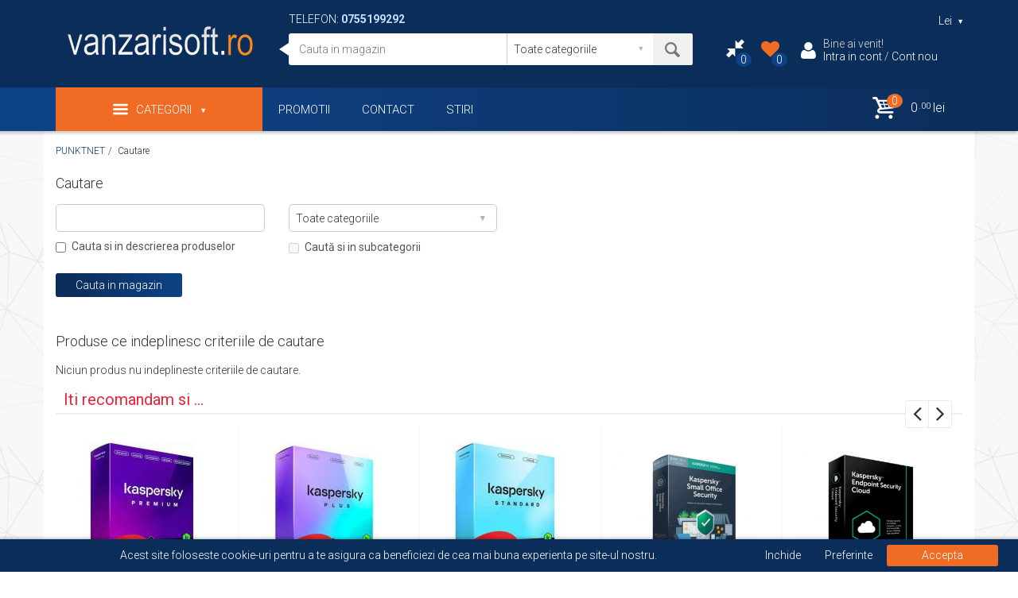

--- FILE ---
content_type: text/html; charset=utf-8
request_url: https://vanzarisoft.ro/cauta-in-magazin?tag=Acronis%20True%20Image%20subscriptie%20valabilitate%201%20an
body_size: 11456
content:
<!DOCTYPE html> <html dir="ltr" lang="ro"> <head prefix="og:http://ogp.me/ns# fb:http://ogp.me/ns/fb# product:http://ogp.me/ns/product#"> <meta charset="UTF-8"/> <meta name="viewport" content="width=device-width, initial-scale=1, maximum-scale=1"/> <title>Cautare - Eticheta - Acronis True Image subscriptie valabilitate 1 an - VanzariSoft.ro</title> <base href="https://vanzarisoft.ro/"/> <meta name="robots" content="noindex,follow"/> <meta http-equiv="X-UA-Compatible" content="IE=edge"/> <link rel="alternate" href="https://vanzarisoft.ro/cauta-in-magazin?tag=Acronis%20True%20Image%20subscriptie%20valabilitate%201%20an" hreflang="ro"/> <link href="https://vanzarisoft.ro/cauta-in-magazin?tag=Acronis%20True%20Image%20subscriptie%20valabilitate%201%20an" rel="canonical"/> <link href="https://vanzarisoft.ro/image/catalog/favicon.png" rel="icon"/> <style>
</style> <link rel="stylesheet" href="//fonts.googleapis.com/css?family=Roboto:300,400,700,900" media="screen" type="text/css"/><link rel="stylesheet" href="assets/css/1-fdd5278a0b230ca6ed1bc7fc032860fc-0-nitro-combined-1570349457-af547b02b458c0f7d6e7eb1616fa2fb4.css" media="screen" type="text/css"/><link rel="stylesheet" href="assets/css/1-fdd5278a0b230ca6ed1bc7fc032860fc-0-nitro-combined-1570349457-58ae493c4fc06e259cbec2d63a7ec44e.css" media="all" type="text/css"/></head> <body class="product-search style-3 "> <script>var NitroImageGenerator=(function(){var canvas=document.createElement('canvas');var ctx=canvas.getContext('2d');return{getImage:function(width,height){canvas.width=width;canvas.height=height;ctx.clearRect(0,0,canvas.width,canvas.height);ctx.fillStyle='white';ctx.fillRect(0,0,canvas.width,canvas.height);return canvas.toDataURL("image/gif");}}})();var NitroImageLazyLoader=(function(){var watchList=[];var raf=requestAnimationFrame||mozRequestAnimationFrame||webkitRequestAnimationFrame||msRequestAnimationFrame;var isElementVisible=function(el,onlyCheckInViewPort){var onlyCheckInViewPort=onlyCheckInViewPort|false;var originalElement=el;var boundingRect=el.getBoundingClientRect();var top=Math.ceil(boundingRect.top);var left=Math.ceil(boundingRect.left);var width=Math.ceil(boundingRect.width);var height=Math.ceil(boundingRect.height);var inViewPort=(top<window.innerHeight&&left<window.innerWidth&&(top+height)>=0&&(left+width)>=0);if(onlyCheckInViewPort||document.readyState!=='complete')return inViewPort;if(inViewPort){var corners=[{x:left,y:top},{x:left+width/2-1,y:top},{x:left+width-1,y:top},{x:left,y:top+height/2-1},{x:left,y:top+height-1},{x:left+width/2-1,y:top+height-1},{x:left+width-1,y:top+height-1},{x:left+width-1,y:top+height/2-1},{x:left+width/2,y:top+height/2}];var coords;for(var i=0;i<4;i++){coords=corners[i];if(originalElement==document.elementFromPoint(coords.x,coords.y)){return true;}}}
return false;}
var loadRealImage=function(img){img.src=img.getAttribute('nitro-src');}
var findNitroLazyLoadImages=function(outerElement){var nitroLazyLoadImages=[];var images=outerElement.getElementsByTagName('img');var img;for(var x=1;x<images.length;x++){img=images[x];if(img.hasAttribute('nitro-src')&&watchList.indexOf(img)==-1){watchList.push(img);}}}
var loop=function(){var img;var visibleImages=[];for(var x=0;x<watchList.length;x++){img=watchList[x];if(isElementVisible(img)&&img.getAttribute('nitro-src')){loadRealImage(img);visibleImages.push(img);}}
var index;for(var i=0;i<visibleImages.length;i++){index=watchList.indexOf(visibleImages[i]);watchList.splice(index,1);}
if(raf)raf(loop);else setTimeout(loop,16);}
return{isElementVisible:function(el){return isElementVisible(el);},loadRealImage:function(img){loadRealImage(img);},addImage:function(img,defaultWidth,defaultHeight){img.src=NitroImageGenerator.getImage(defaultWidth,defaultHeight);if(isElementVisible(img,true)){loadRealImage(img);}else{watchList.push(img);}},run:function(){document.addEventListener('DOMContentLoaded',function(){var mutationTimeout=null;var MutationObserver=window.MutationObserver||window.WebKitMutationObserver||window.MozMutationObserver;var observer=new MutationObserver(function(mutations){mutations.forEach(function(mutation){if(mutation.addedNodes.length){findNitroLazyLoadImages(mutation.target);}});});observer.observe(document.body,{childList:true,subtree:true});});if(raf)raf(loop);else window.addEventListener('load',loop);}}})();NitroImageLazyLoader.run();</script><div class="outer_container"> <div class="header_wrapper sticky_menu header5"> <div class="container"> <div class="row header"> <div class="col-md-3 tablet_center mobile_center"> <div class="logo tablet_margin_b"><a href="https://vanzarisoft.ro/"><img src="https://vanzarisoft.ro/image/catalog/punktnet.png" title="Vanzarisoft.ro" alt="Vanzarisoft.ro"/></a></div> </div> <div class="col-sm-8 col-md-6 col-lg-5 mobile_center"> <div class="promo_message mobile_center">TELEFON: <a style="font-weight:700;color:#C9E0FF;font-size:14px;" href="tel:0755199292">0755199292</a></div> </div> <div class="mini_menu settings col-md-3 col-lg-4 text-right mobile_center"> <ul> <li class="has-sub"><a class="cont">Lei<i class="icon-down-dir"></i></a> <ul style="display:inline"> <li><a class="text-right" onclick="$('input[name=\'code\']').attr('value', 'EUR'); $('#currency').submit();">Euro</a></li> <li><a class="current text-right">Lei</a></li> </ul> </li> </ul> <form action="https://vanzarisoft.ro/index.php?route=common/currency/currency" method="post" enctype="multipart/form-data" id="currency"> <input type="hidden" name="code" value=""/> <input type="hidden" name="redirect" value="https://vanzarisoft.ro/cauta-in-magazin?tag=Acronis%20True%20Image%20subscriptie%20valabilitate%201%20an"/> </form> </div> <div class="col-sm-7 col-md-5 col-lg-14"> <div class="search_wrapper searchbox-input"> <i class="icon-search button-search hover_icon"></i> <div id="search"> <input type="text" name="search" class="search_input" placeholder="Cauta in magazin" value=""/> <div class="categories"> <select name="category_id" class="form-control"> <option value="0">Toate categoriile</option> <option value="195">Baterii Laptop</option> <option value="196">Acronis Backup</option> <option value="128">Avast</option> <option value="130">&nbsp;&nbsp;&nbsp;-&nbsp;Home User</option> <option value="132">&nbsp;&nbsp;&nbsp;-&nbsp;Business</option> <option value="133">AVG</option> <option value="138">&nbsp;&nbsp;&nbsp;-&nbsp;Home User</option> <option value="142">&nbsp;&nbsp;&nbsp;-&nbsp;Business</option> <option value="194">Bitdefender </option> <option value="125">BullGuard</option> <option value="126">&nbsp;&nbsp;&nbsp;-&nbsp;Home user</option> <option value="150">&nbsp;&nbsp;&nbsp;-&nbsp;Business</option> <option value="143">EMSISOFT</option> <option value="145">&nbsp;&nbsp;&nbsp;-&nbsp;Home User</option> <option value="146">&nbsp;&nbsp;&nbsp;-&nbsp;For Business</option> <option value="148">&nbsp;&nbsp;&nbsp;-&nbsp;Enterprise</option> <option value="116">eScan</option> <option value="118">&nbsp;&nbsp;&nbsp;-&nbsp;Home user</option> <option value="120">&nbsp;&nbsp;&nbsp;-&nbsp;Business &amp; Enterprises</option> <option value="78">Kaspersky</option> <option value="113">&nbsp;&nbsp;&nbsp;-&nbsp;Home user</option> <option value="114">&nbsp;&nbsp;&nbsp;-&nbsp;Small Office</option> <option value="115">&nbsp;&nbsp;&nbsp;-&nbsp;Business</option> <option value="156">Paessler</option> <option value="159">Paragon</option> <option value="121">PunktNET</option> <option value="162">TeamViewer</option> <option value="122">Vembu</option> <option value="123">&nbsp;&nbsp;&nbsp;-&nbsp;Vembu BDR Suite</option> <option value="170">Untangle</option> <option value="180">&nbsp;&nbsp;&nbsp;-&nbsp;Echipamente</option> <option value="171">&nbsp;&nbsp;&nbsp;-&nbsp;Aplicatii Individuale</option> </select> </div> </div> </div></div> <div class="col-sm-5 col-md-4 col-lg-13 text-left mobile_center"> <div class="wishlist_compare icons"><a class="compare hover_icon" href="https://vanzarisoft.ro/comparator-produse" data-toggle="tooltip" title="Comparator de produse"><div class="icon_holder"><i class="icon-resize-small alb"></i> Comparator de produse (<span id="header_compare"><span class="count">0</span></span>)</div></a> <a class="wishlist hover_icon" href="https://vanzarisoft.ro/produse-favorite" data-toggle="tooltip" title="Produse favorite"><div class="icon_holder"><i class="fa fa-heart rosu"></i> Produse favorite (<span id="header_wishlist"><span class="count">0</span></span>)</div></a></div> <div class="welcome_message square"><div class="welcome_holder"><i class="fa fa-user alb"></i><span>Bine ai venit!</span> <a href="https://vanzarisoft.ro/index.php?route=common/popup_login" class="cont" id="popup_login">Intra in cont</a> / <a class="cont" href="https://vanzarisoft.ro/creare-cont">Cont nou</a></div></div> </div> </div> </div> <div class="menu_wrapper"> <div class="sticky_wrapper sticky"> <div class="outer_container"> <div class="container nopadding"> <div class="menu_table"> <div class="menu_cell nowrap"> <div class="main_menu"> <ul><li class="trigger"><a class="v_menu_trigger light_bg_color"><i class="icon icon-menu"></i> Categorii <i class="icon-down-dir"></i></a></li> </ul> <ul class="categories vertical"> <li class="top"><a href="https://vanzarisoft.ro/acronis-backup">Acronis Backup</a></li> <li class="has-sub top"><a class="sub_trigger" href="https://vanzarisoft.ro/avast-2">Avast<i class="icon-down-dir"></i></a> <div class="wrapper" style="display:inline"> <ul> <li><a href="https://vanzarisoft.ro/avast-2/for-home">Home User</a></li> <li><a href="https://vanzarisoft.ro/avast-2/business-2">Business</a></li> </ul> </div> </li> <li class="has-sub top"><a class="sub_trigger" href="https://vanzarisoft.ro/avg">AVG<i class="icon-down-dir"></i></a> <div class="wrapper" style="display:inline"> <ul> <li><a href="https://vanzarisoft.ro/avg/home-user-4">Home User</a></li> <li><a href="https://vanzarisoft.ro/avg/business-3">Business</a></li> </ul> </div> </li> <li class="top"><a href="https://vanzarisoft.ro/bitdefender">Bitdefender </a></li> <li class="has-sub top"><a class="sub_trigger" href="https://vanzarisoft.ro/bullguard">BullGuard<i class="icon-down-dir"></i></a> <div class="wrapper" style="display:inline"> <ul> <li><a href="https://vanzarisoft.ro/bullguard/home-user-1">Home user</a></li> <li><a href="https://vanzarisoft.ro/bullguard/business-1">Business</a></li> </ul> </div> </li> <li class="has-sub top"><a class="sub_trigger" href="https://vanzarisoft.ro/emsisoft-4">EMSISOFT<i class="icon-down-dir"></i></a> <div class="wrapper" style="display:inline"> <ul> <li><a href="https://vanzarisoft.ro/emsisoft-4/home-user-5">Home User</a></li> <li><a href="https://vanzarisoft.ro/emsisoft-4/for-business">For Business</a></li> <li><a href="https://vanzarisoft.ro/emsisoft-4/enterprise">Enterprise</a></li> </ul> </div> </li> <li class="has-sub top"><a class="sub_trigger" href="https://vanzarisoft.ro/escan">eScan<i class="icon-down-dir"></i></a> <div class="wrapper" style="display:inline"> <ul> <li><a href="https://vanzarisoft.ro/escan/home-user-2">Home user</a></li> <li><a href="https://vanzarisoft.ro/escan/business-enterprises">Business &amp; Enterprises</a></li> </ul> </div> </li> <li class="has-sub top"><a class="sub_trigger" href="https://vanzarisoft.ro/kaspersky-1">Kaspersky<i class="icon-down-dir"></i></a> <div class="wrapper" style="display:inline"> <ul> <li><a href="https://vanzarisoft.ro/kaspersky-1/home-user">Home user</a></li> <li><a href="https://vanzarisoft.ro/kaspersky-1/small-office">Small Office</a></li> <li><a href="https://vanzarisoft.ro/kaspersky-1/business">Business</a></li> </ul> </div> </li> <li class="top"><a href="https://vanzarisoft.ro/paessler-1">Paessler</a></li> <li class="top"><a href="https://vanzarisoft.ro/paragon">Paragon</a></li> <li class="top"><a href="https://vanzarisoft.ro/punktnet-1">PunktNET</a></li> <li class="top"><a href="https://vanzarisoft.ro/teamviewer-1">TeamViewer</a></li> <li class="has-sub top"><a class="sub_trigger" href="https://vanzarisoft.ro/vembu">Vembu<i class="icon-down-dir"></i></a> <div class="wrapper" style="display:inline"> <ul> <li><a href="https://vanzarisoft.ro/vembu/vembu-bdr-suite">Vembu BDR Suite</a></li> </ul> </div> </li> <li class="has-sub top"><a class="sub_trigger" href="https://vanzarisoft.ro/untangle">Untangle<i class="icon-down-dir"></i></a> <div class="wrapper" style="display:inline"> <ul> <li><a href="https://vanzarisoft.ro/untangle/appliance">Echipamente</a></li> <li><a href="https://vanzarisoft.ro/untangle/aplicaciones-individuales">Aplicatii Individuale</a></li> </ul> </div> </li> </ul> </div> </div> <div class="menu_cell menu_holder fill"> <a class="mini_menu_trigger visible-xs visible-sm">Meniu<i class="icon-down-dir"></i></a> <div class="main_menu links"> <ul class="links_holder horizontal"> <li class="top"><a href="/index.php?route=product/special">PROMOTII</a></li> <li class="top"><a href="/index.php?route=information/contact">CONTACT</a></li> <li class="top"><a href="https://vanzarisoft.ro/stiri">STIRI</a></li> </ul> </div> </div> <div class="menu_cell right nowrap"> <div id="cart"> <a href="https://vanzarisoft.ro/index.php?route=checkout/cart" id="cart-total"> <div class="mini_cart hover_icon"> <div class="cart_holder"> <i class="icon-basket alb"></i> <span class="count">0</span> <span class="total">0<sup>.00</sup> lei</span></div> </div> </a> <div class="content"> <div class="empty main_font">Cosul de cumparaturi nu contine produse.</div> </div> </div> </div> </div> </div> </div> </div> </div> </div> <div id="notification" class="container"></div><div class="container main"> <div class="row minheight"> <div id="content" class="col-sm-12 grid5 search-page"> <ul class="breadcrumb"> <li><a href="https://vanzarisoft.ro">PUNKTNET</a></li> <li><a href="https://vanzarisoft.ro/cauta-in-magazin?tag=Acronis%20True%20Image%20subscriptie%20valabilitate%201%20an">Cautare</a></li> </ul> <h1>Cautare</h1> <div class="bordered_content"> <div class="padded"> <div class="row"> <div class="col-sm-3 form-group"> <input type="text" name="search_page" value="" id="input-search" class="form-control"/> </div> <div class="col-sm-3 form-group"> <select name="category_id" class="form-control"> <option value="0">Toate categoriile</option> <option value="195">Baterii Laptop</option> <option value="196">Acronis Backup</option> <option value="128">Avast</option> <option value="130">&nbsp;&nbsp;&nbsp;&nbsp;&nbsp;&nbsp;Home User</option> <option value="132">&nbsp;&nbsp;&nbsp;&nbsp;&nbsp;&nbsp;Business</option> <option value="133">AVG</option> <option value="138">&nbsp;&nbsp;&nbsp;&nbsp;&nbsp;&nbsp;Home User</option> <option value="142">&nbsp;&nbsp;&nbsp;&nbsp;&nbsp;&nbsp;Business</option> <option value="194">Bitdefender </option> <option value="125">BullGuard</option> <option value="126">&nbsp;&nbsp;&nbsp;&nbsp;&nbsp;&nbsp;Home user</option> <option value="150">&nbsp;&nbsp;&nbsp;&nbsp;&nbsp;&nbsp;Business</option> <option value="143">EMSISOFT</option> <option value="145">&nbsp;&nbsp;&nbsp;&nbsp;&nbsp;&nbsp;Home User</option> <option value="146">&nbsp;&nbsp;&nbsp;&nbsp;&nbsp;&nbsp;For Business</option> <option value="148">&nbsp;&nbsp;&nbsp;&nbsp;&nbsp;&nbsp;Enterprise</option> <option value="116">eScan</option> <option value="118">&nbsp;&nbsp;&nbsp;&nbsp;&nbsp;&nbsp;Home user</option> <option value="120">&nbsp;&nbsp;&nbsp;&nbsp;&nbsp;&nbsp;Business &amp; Enterprises</option> <option value="78">Kaspersky</option> <option value="113">&nbsp;&nbsp;&nbsp;&nbsp;&nbsp;&nbsp;Home user</option> <option value="114">&nbsp;&nbsp;&nbsp;&nbsp;&nbsp;&nbsp;Small Office</option> <option value="115">&nbsp;&nbsp;&nbsp;&nbsp;&nbsp;&nbsp;Business</option> <option value="156">Paessler</option> <option value="159">Paragon</option> <option value="121">PunktNET</option> <option value="162">TeamViewer</option> <option value="122">Vembu</option> <option value="123">&nbsp;&nbsp;&nbsp;&nbsp;&nbsp;&nbsp;Vembu BDR Suite</option> <option value="170">Untangle</option> <option value="180">&nbsp;&nbsp;&nbsp;&nbsp;&nbsp;&nbsp;Echipamente</option> <option value="171">&nbsp;&nbsp;&nbsp;&nbsp;&nbsp;&nbsp;Aplicatii Individuale</option> </select> </div> </div> <div class="row"> <div class="col-sm-3 form-group"> <label class="checkbox-inline main_font"> <input type="checkbox" name="description" value="1" id="description"/> Cauta si in descrierea produselor</label> </div> <div class="col-sm-3 form-group"> <p><label class="checkbox-inline main_font"> <input type="checkbox" name="sub_category" value="1"/> Caută si in subcategorii</label></p> </div> </div> </div> <div class="bottom_buttons"> <input type="button" value="Cauta in magazin" id="button-search" class="btn btn-primary"/> </div> </div> <h3><br/> Produse ce indeplinesc criteriile de cautare</h3> <p>Niciun produs nu indeplineste criteriile de cautare.</p> <h2 class="border-bottom">Iti recomandam si ... </h2> <div class="box products 0 grid5"> <div class="tab-content single"> <div class="tab-pane active in fade" id="tab00"> <div class="product-grid 0 carousel"> <div class="item"> <div class="image_wrap"> <div class="btn-holder top"> <a class="btn btn-icon wishlist" onclick="wishlist.add('295');" data-toggle="tooltip" data-placement="right" title="Favorite"><i class="fa fa-heart"></i></a> <a class="btn btn-icon compare" onclick="compare.add('295');" data-toggle="tooltip" title="Compara"><i class="icon-resize-small"></i></a> <div class="centered"> <div class="centered_cell"> <span class="style-4-break"></span> </div> </div> </div> <div class="image"> <a href="https://vanzarisoft.ro/kaspersky-premium"><img alt="KASPERSKY PREMIUM" nitro-src="https://vanzarisoft.ro/image/cache/catalog/KLPREMIUM-180x180.jpeg" src="" id="MTc2ODk5NDU1Mi4zMTIz"/><script>NitroImageLazyLoader.addImage(document.getElementById("MTc2ODk5NDU1Mi4zMTIz"), 180, 180);</script></a> </div> </div> <div class="details_wrap"> <div class="information_wrapper"> <div class="name"><a class="negru" href="https://vanzarisoft.ro/kaspersky-premium">KASPERSKY PREMIUM</a></div> <div class="price_rating_table "> <div class="price"> <span>389<sup>.15</sup> lei</span> </div> <div class="rating"> <span class="rating_stars rating r0"> <i class="fa fa-star-o"></i><i class="fa fa-star-o"></i><i class="fa fa-star-o"></i><i class="fa fa-star-o"></i><i class="fa fa-star-o"></i> </span> </div> </div> </div> <div class="btn-holder bottom"> <a class="btn-detalii" href="https://vanzarisoft.ro/kaspersky-premium"><b><i class="fa fa-angle-double-right"></i></b><span>Vezi detalii</span></a> <a class="btn btn-icon wishlist" onclick="wishlist.add('295');" data-toggle="tooltip" title="Favorite"><i class="fa fa-heart"></i></a> <a class="btn btn-icon compare" onclick="compare.add('295');" data-toggle="tooltip" title="Compara"><i class="icon-resize-small"></i></a> </div> <div class="plain_links"> <a class="plain_link wishlist negru" onclick="wishlist.add('295');"><i class="icon-heart rosu"></i> Favorite</a> <a class="plain_link compare negru" onclick="compare.add('295');"><i class="icon-resize-small"></i> Compara</a> </div> </div> </div> <div class="item"> <div class="image_wrap"> <div class="btn-holder top"> <a class="btn btn-icon wishlist" onclick="wishlist.add('294');" data-toggle="tooltip" data-placement="right" title="Favorite"><i class="fa fa-heart"></i></a> <a class="btn btn-icon compare" onclick="compare.add('294');" data-toggle="tooltip" title="Compara"><i class="icon-resize-small"></i></a> <div class="centered"> <div class="centered_cell"> <span class="style-4-break"></span> </div> </div> </div> <div class="image"> <a href="https://vanzarisoft.ro/kaspersky-plus"><img alt="Kaspersky Plus" nitro-src="https://vanzarisoft.ro/image/cache/catalog/KLPLUS-180x180.jpg" src="" id="MTc2ODk5NDU1My4zMTI0"/><script>NitroImageLazyLoader.addImage(document.getElementById("MTc2ODk5NDU1My4zMTI0"), 180, 180);</script></a> </div> </div> <div class="details_wrap"> <div class="information_wrapper"> <div class="name"><a class="negru" href="https://vanzarisoft.ro/kaspersky-plus">Kaspersky Plus</a></div> <div class="price_rating_table "> <div class="price"> <span>267<sup>.53</sup> lei</span> </div> <div class="rating"> <span class="rating_stars rating r0"> <i class="fa fa-star-o"></i><i class="fa fa-star-o"></i><i class="fa fa-star-o"></i><i class="fa fa-star-o"></i><i class="fa fa-star-o"></i> </span> </div> </div> </div> <div class="btn-holder bottom"> <a class="btn-detalii" href="https://vanzarisoft.ro/kaspersky-plus"><b><i class="fa fa-angle-double-right"></i></b><span>Vezi detalii</span></a> <a class="btn btn-icon wishlist" onclick="wishlist.add('294');" data-toggle="tooltip" title="Favorite"><i class="fa fa-heart"></i></a> <a class="btn btn-icon compare" onclick="compare.add('294');" data-toggle="tooltip" title="Compara"><i class="icon-resize-small"></i></a> </div> <div class="plain_links"> <a class="plain_link wishlist negru" onclick="wishlist.add('294');"><i class="icon-heart rosu"></i> Favorite</a> <a class="plain_link compare negru" onclick="compare.add('294');"><i class="icon-resize-small"></i> Compara</a> </div> </div> </div> <div class="item"> <div class="image_wrap"> <div class="btn-holder top"> <a class="btn btn-icon wishlist" onclick="wishlist.add('293');" data-toggle="tooltip" data-placement="right" title="Favorite"><i class="fa fa-heart"></i></a> <a class="btn btn-icon compare" onclick="compare.add('293');" data-toggle="tooltip" title="Compara"><i class="icon-resize-small"></i></a> <div class="centered"> <div class="centered_cell"> <span class="style-4-break"></span> </div> </div> </div> <div class="image"> <a href="https://vanzarisoft.ro/kaspersky-standard"><img alt="Kaspersky Standard" nitro-src="https://vanzarisoft.ro/image/cache/catalog/KLSTANDARD-180x180.jpeg" src="" id="MTc2ODk5NDU1NC4zMTI1"/><script>NitroImageLazyLoader.addImage(document.getElementById("MTc2ODk5NDU1NC4zMTI1"), 180, 180);</script></a> </div> </div> <div class="details_wrap"> <div class="information_wrapper"> <div class="name"><a class="negru" href="https://vanzarisoft.ro/kaspersky-standard">Kaspersky Standard</a></div> <div class="price_rating_table "> <div class="price"> <span>170<sup>.23</sup> lei</span> </div> <div class="rating"> <span class="rating_stars rating r0"> <i class="fa fa-star-o"></i><i class="fa fa-star-o"></i><i class="fa fa-star-o"></i><i class="fa fa-star-o"></i><i class="fa fa-star-o"></i> </span> </div> </div> </div> <div class="btn-holder bottom"> <a class="btn-detalii" href="https://vanzarisoft.ro/kaspersky-standard"><b><i class="fa fa-angle-double-right"></i></b><span>Vezi detalii</span></a> <a class="btn btn-icon wishlist" onclick="wishlist.add('293');" data-toggle="tooltip" title="Favorite"><i class="fa fa-heart"></i></a> <a class="btn btn-icon compare" onclick="compare.add('293');" data-toggle="tooltip" title="Compara"><i class="icon-resize-small"></i></a> </div> <div class="plain_links"> <a class="plain_link wishlist negru" onclick="wishlist.add('293');"><i class="icon-heart rosu"></i> Favorite</a> <a class="plain_link compare negru" onclick="compare.add('293');"><i class="icon-resize-small"></i> Compara</a> </div> </div> </div> <div class="item"> <div class="image_wrap"> <div class="btn-holder top"> <a class="btn btn-icon wishlist" onclick="wishlist.add('284');" data-toggle="tooltip" data-placement="right" title="Favorite"><i class="fa fa-heart"></i></a> <a class="btn btn-icon compare" onclick="compare.add('284');" data-toggle="tooltip" title="Compara"><i class="icon-resize-small"></i></a> <div class="centered"> <div class="centered_cell"> <span class="style-4-break"></span> </div> </div> </div> <div class="image"> <a href="https://vanzarisoft.ro/a-kaspersky-small-office-security-fájlkiszolgáló-nélkül"><img alt="Kaspersky Small Office Security fara file server" nitro-src="https://vanzarisoft.ro/image/cache/catalog/kaspersky/kaspersky-small-office-security-180x180.png" src="" id="MTc2ODk5NDU1NS4zMTI2"/><script>NitroImageLazyLoader.addImage(document.getElementById("MTc2ODk5NDU1NS4zMTI2"), 180, 180);</script></a> </div> </div> <div class="details_wrap"> <div class="information_wrapper"> <div class="name"><a class="negru" href="https://vanzarisoft.ro/a-kaspersky-small-office-security-fájlkiszolgáló-nélkül">Kaspersky Small Office Security fara file server</a></div> <div class="price_rating_table "> <div class="price"> <span>222<sup>.96</sup> lei</span> </div> <div class="rating"> <span class="rating_stars rating r0"> <i class="fa fa-star-o"></i><i class="fa fa-star-o"></i><i class="fa fa-star-o"></i><i class="fa fa-star-o"></i><i class="fa fa-star-o"></i> </span> </div> </div> </div> <div class="btn-holder bottom"> <a class="btn-detalii" href="https://vanzarisoft.ro/a-kaspersky-small-office-security-fájlkiszolgáló-nélkül"><b><i class="fa fa-angle-double-right"></i></b><span>Vezi detalii</span></a> <a class="btn btn-icon wishlist" onclick="wishlist.add('284');" data-toggle="tooltip" title="Favorite"><i class="fa fa-heart"></i></a> <a class="btn btn-icon compare" onclick="compare.add('284');" data-toggle="tooltip" title="Compara"><i class="icon-resize-small"></i></a> </div> <div class="plain_links"> <a class="plain_link wishlist negru" onclick="wishlist.add('284');"><i class="icon-heart rosu"></i> Favorite</a> <a class="plain_link compare negru" onclick="compare.add('284');"><i class="icon-resize-small"></i> Compara</a> </div> </div> </div> <div class="item"> <div class="image_wrap"> <div class="btn-holder top"> <a class="btn btn-icon wishlist" onclick="wishlist.add('283');" data-toggle="tooltip" data-placement="right" title="Favorite"><i class="fa fa-heart"></i></a> <a class="btn btn-icon compare" onclick="compare.add('283');" data-toggle="tooltip" title="Compara"><i class="icon-resize-small"></i></a> <div class="centered"> <div class="centered_cell"> <span class="style-4-break"></span> </div> </div> </div> <div class="image"> <a href="https://vanzarisoft.ro/kaspersky-endpoint-security-cloud-új-3-évek"><img alt="Kaspersky Endpoint Security Cloud, 3ani, noua" nitro-src="https://vanzarisoft.ro/image/cache/catalog/kaspersky/kaspersky-endpoint-security-cloud-180x180.png" src="" id="MTc2ODk5NDU1Ni4zMTI2"/><script>NitroImageLazyLoader.addImage(document.getElementById("MTc2ODk5NDU1Ni4zMTI2"), 180, 180);</script></a> </div> </div> <div class="details_wrap"> <div class="information_wrapper"> <div class="name"><a class="negru" href="https://vanzarisoft.ro/kaspersky-endpoint-security-cloud-új-3-évek">Kaspersky Endpoint Security Cloud, 3ani, noua</a></div> <div class="price_rating_table "> <div class="price"> <span>347<sup>.83</sup> lei</span> </div> <div class="rating"> <span class="rating_stars rating r0"> <i class="fa fa-star-o"></i><i class="fa fa-star-o"></i><i class="fa fa-star-o"></i><i class="fa fa-star-o"></i><i class="fa fa-star-o"></i> </span> </div> </div> </div> <div class="btn-holder bottom"> <a class="btn-detalii" href="https://vanzarisoft.ro/kaspersky-endpoint-security-cloud-új-3-évek"><b><i class="fa fa-angle-double-right"></i></b><span>Vezi detalii</span></a> <a class="btn btn-icon wishlist" onclick="wishlist.add('283');" data-toggle="tooltip" title="Favorite"><i class="fa fa-heart"></i></a> <a class="btn btn-icon compare" onclick="compare.add('283');" data-toggle="tooltip" title="Compara"><i class="icon-resize-small"></i></a> </div> <div class="plain_links"> <a class="plain_link wishlist negru" onclick="wishlist.add('283');"><i class="icon-heart rosu"></i> Favorite</a> <a class="plain_link compare negru" onclick="compare.add('283');"><i class="icon-resize-small"></i> Compara</a> </div> </div> </div> <div class="item"> <div class="image_wrap"> <div class="btn-holder top"> <a class="btn btn-icon wishlist" onclick="wishlist.add('282');" data-toggle="tooltip" data-placement="right" title="Favorite"><i class="fa fa-heart"></i></a> <a class="btn btn-icon compare" onclick="compare.add('282');" data-toggle="tooltip" title="Compara"><i class="icon-resize-small"></i></a> <div class="centered"> <div class="centered_cell"> <span class="style-4-break"></span> </div> </div> </div> <div class="image"> <a href="https://vanzarisoft.ro/kaspersky-endpoint-security-cloud-2ani-noua"><img alt="Kaspersky Endpoint Security Cloud, 2ani, noua" nitro-src="https://vanzarisoft.ro/image/cache/catalog/kaspersky/kaspersky-endpoint-security-cloud-180x180.png" src="" id="MTc2ODk5NDU1Ny4zMTI3"/><script>NitroImageLazyLoader.addImage(document.getElementById("MTc2ODk5NDU1Ny4zMTI3"), 180, 180);</script></a> </div> </div> <div class="details_wrap"> <div class="information_wrapper"> <div class="name"><a class="negru" href="https://vanzarisoft.ro/kaspersky-endpoint-security-cloud-2ani-noua">Kaspersky Endpoint Security Cloud, 2ani, noua</a></div> <div class="price_rating_table "> <div class="price"> <span>231<sup>.88</sup> lei</span> </div> <div class="rating"> <span class="rating_stars rating r0"> <i class="fa fa-star-o"></i><i class="fa fa-star-o"></i><i class="fa fa-star-o"></i><i class="fa fa-star-o"></i><i class="fa fa-star-o"></i> </span> </div> </div> </div> <div class="btn-holder bottom"> <a class="btn-detalii" href="https://vanzarisoft.ro/kaspersky-endpoint-security-cloud-2ani-noua"><b><i class="fa fa-angle-double-right"></i></b><span>Vezi detalii</span></a> <a class="btn btn-icon wishlist" onclick="wishlist.add('282');" data-toggle="tooltip" title="Favorite"><i class="fa fa-heart"></i></a> <a class="btn btn-icon compare" onclick="compare.add('282');" data-toggle="tooltip" title="Compara"><i class="icon-resize-small"></i></a> </div> <div class="plain_links"> <a class="plain_link wishlist negru" onclick="wishlist.add('282');"><i class="icon-heart rosu"></i> Favorite</a> <a class="plain_link compare negru" onclick="compare.add('282');"><i class="icon-resize-small"></i> Compara</a> </div> </div> </div> <div class="item"> <div class="image_wrap"> <div class="btn-holder top"> <a class="btn btn-icon wishlist" onclick="wishlist.add('281');" data-toggle="tooltip" data-placement="right" title="Favorite"><i class="fa fa-heart"></i></a> <a class="btn btn-icon compare" onclick="compare.add('281');" data-toggle="tooltip" title="Compara"><i class="icon-resize-small"></i></a> <div class="centered"> <div class="centered_cell"> <span class="style-4-break"></span> </div> </div> </div> <div class="image"> <a href="https://vanzarisoft.ro/kaspersky-endpoint-security-cloud-1an-noua"><img alt="Kaspersky Endpoint Security Cloud, 1an, noua" nitro-src="https://vanzarisoft.ro/image/cache/catalog/kaspersky/kaspersky-endpoint-security-cloud-180x180.png" src="" id="MTc2ODk5NDU1OC4zMTI4"/><script>NitroImageLazyLoader.addImage(document.getElementById("MTc2ODk5NDU1OC4zMTI4"), 180, 180);</script></a> </div> </div> <div class="details_wrap"> <div class="information_wrapper"> <div class="name"><a class="negru" href="https://vanzarisoft.ro/kaspersky-endpoint-security-cloud-1an-noua">Kaspersky Endpoint Security Cloud, 1an, noua</a></div> <div class="price_rating_table "> <div class="price"> <span>136<sup>.39</sup> lei</span> </div> <div class="rating"> <span class="rating_stars rating r0"> <i class="fa fa-star-o"></i><i class="fa fa-star-o"></i><i class="fa fa-star-o"></i><i class="fa fa-star-o"></i><i class="fa fa-star-o"></i> </span> </div> </div> </div> <div class="btn-holder bottom"> <a class="btn-detalii" href="https://vanzarisoft.ro/kaspersky-endpoint-security-cloud-1an-noua"><b><i class="fa fa-angle-double-right"></i></b><span>Vezi detalii</span></a> <a class="btn btn-icon wishlist" onclick="wishlist.add('281');" data-toggle="tooltip" title="Favorite"><i class="fa fa-heart"></i></a> <a class="btn btn-icon compare" onclick="compare.add('281');" data-toggle="tooltip" title="Compara"><i class="icon-resize-small"></i></a> </div> <div class="plain_links"> <a class="plain_link wishlist negru" onclick="wishlist.add('281');"><i class="icon-heart rosu"></i> Favorite</a> <a class="plain_link compare negru" onclick="compare.add('281');"><i class="icon-resize-small"></i> Compara</a> </div> </div> </div> <div class="item"> <div class="image_wrap"> <div class="btn-holder top"> <a class="btn btn-icon wishlist" onclick="wishlist.add('280');" data-toggle="tooltip" data-placement="right" title="Favorite"><i class="fa fa-heart"></i></a> <a class="btn btn-icon compare" onclick="compare.add('280');" data-toggle="tooltip" title="Compara"><i class="icon-resize-small"></i></a> <div class="centered"> <div class="centered_cell"> <span class="style-4-break"></span> </div> </div> </div> <div class="image"> <a href="https://vanzarisoft.ro/kaspersky-endpoint-security-for-business-advanced-új-1-év"><img alt="Kaspersky Endpoint Security for Business ADVANCED, 1 an, noua" nitro-src="https://vanzarisoft.ro/image/cache/catalog/kaspersky/kaspersky-endpoint-security-for-business-advanced-180x180.png" src="" id="MTc2ODk5NDU1OS4zMTI4"/><script>NitroImageLazyLoader.addImage(document.getElementById("MTc2ODk5NDU1OS4zMTI4"), 180, 180);</script></a> </div> </div> <div class="details_wrap"> <div class="information_wrapper"> <div class="name"><a class="negru" href="https://vanzarisoft.ro/kaspersky-endpoint-security-for-business-advanced-új-1-év">Kaspersky Endpoint Security for Business ADVANCED, 1 an, noua</a></div> <div class="price_rating_table "> <div class="price"> <span>283<sup>.58</sup> lei</span> </div> <div class="rating"> <span class="rating_stars rating r0"> <i class="fa fa-star-o"></i><i class="fa fa-star-o"></i><i class="fa fa-star-o"></i><i class="fa fa-star-o"></i><i class="fa fa-star-o"></i> </span> </div> </div> </div> <div class="btn-holder bottom"> <a class="btn-detalii" href="https://vanzarisoft.ro/kaspersky-endpoint-security-for-business-advanced-új-1-év"><b><i class="fa fa-angle-double-right"></i></b><span>Vezi detalii</span></a> <a class="btn btn-icon wishlist" onclick="wishlist.add('280');" data-toggle="tooltip" title="Favorite"><i class="fa fa-heart"></i></a> <a class="btn btn-icon compare" onclick="compare.add('280');" data-toggle="tooltip" title="Compara"><i class="icon-resize-small"></i></a> </div> <div class="plain_links"> <a class="plain_link wishlist negru" onclick="wishlist.add('280');"><i class="icon-heart rosu"></i> Favorite</a> <a class="plain_link compare negru" onclick="compare.add('280');"><i class="icon-resize-small"></i> Compara</a> </div> </div> </div> <div class="item"> <div class="image_wrap"> <div class="btn-holder top"> <a class="btn btn-icon wishlist" onclick="wishlist.add('279');" data-toggle="tooltip" data-placement="right" title="Favorite"><i class="fa fa-heart"></i></a> <a class="btn btn-icon compare" onclick="compare.add('279');" data-toggle="tooltip" title="Compara"><i class="icon-resize-small"></i></a> <div class="centered"> <div class="centered_cell"> <span class="style-4-break"></span> </div> </div> </div> <div class="image"> <a href="https://vanzarisoft.ro/kaspersky-endpoint-security-for-business-advanced-új-2-évek"><img alt="Kaspersky Endpoint Security for Business ADVANCED, 2 ani, noua" nitro-src="https://vanzarisoft.ro/image/cache/catalog/kaspersky/kaspersky-endpoint-security-for-business-advanced-180x180.png" src="" id="MTc2ODk5NDU2MC4zMTI5"/><script>NitroImageLazyLoader.addImage(document.getElementById("MTc2ODk5NDU2MC4zMTI5"), 180, 180);</script></a> </div> </div> <div class="details_wrap"> <div class="information_wrapper"> <div class="name"><a class="negru" href="https://vanzarisoft.ro/kaspersky-endpoint-security-for-business-advanced-új-2-évek">Kaspersky Endpoint Security for Business ADVANCED, 2 ani, noua</a></div> <div class="price_rating_table "> <div class="price"> <span>453<sup>.69</sup> lei</span> </div> <div class="rating"> <span class="rating_stars rating r0"> <i class="fa fa-star-o"></i><i class="fa fa-star-o"></i><i class="fa fa-star-o"></i><i class="fa fa-star-o"></i><i class="fa fa-star-o"></i> </span> </div> </div> </div> <div class="btn-holder bottom"> <a class="btn-detalii" href="https://vanzarisoft.ro/kaspersky-endpoint-security-for-business-advanced-új-2-évek"><b><i class="fa fa-angle-double-right"></i></b><span>Vezi detalii</span></a> <a class="btn btn-icon wishlist" onclick="wishlist.add('279');" data-toggle="tooltip" title="Favorite"><i class="fa fa-heart"></i></a> <a class="btn btn-icon compare" onclick="compare.add('279');" data-toggle="tooltip" title="Compara"><i class="icon-resize-small"></i></a> </div> <div class="plain_links"> <a class="plain_link wishlist negru" onclick="wishlist.add('279');"><i class="icon-heart rosu"></i> Favorite</a> <a class="plain_link compare negru" onclick="compare.add('279');"><i class="icon-resize-small"></i> Compara</a> </div> </div> </div> <div class="item"> <div class="image_wrap"> <div class="btn-holder top"> <a class="btn btn-icon wishlist" onclick="wishlist.add('278');" data-toggle="tooltip" data-placement="right" title="Favorite"><i class="fa fa-heart"></i></a> <a class="btn btn-icon compare" onclick="compare.add('278');" data-toggle="tooltip" title="Compara"><i class="icon-resize-small"></i></a> <div class="centered"> <div class="centered_cell"> <span class="style-4-break"></span> </div> </div> </div> <div class="image"> <a href="https://vanzarisoft.ro/kaspersky-endpoint-security-for-business-advanced-új-3-évek"><img alt="Kaspersky Endpoint Security for Business ADVANCED, 3 ani, noua" nitro-src="https://vanzarisoft.ro/image/cache/catalog/kaspersky/kaspersky-endpoint-security-for-business-advanced-180x180.png" src="" id="MTc2ODk5NDU2MS4zMTM="/><script>NitroImageLazyLoader.addImage(document.getElementById("MTc2ODk5NDU2MS4zMTM="), 180, 180);</script></a> </div> </div> <div class="details_wrap"> <div class="information_wrapper"> <div class="name"><a class="negru" href="https://vanzarisoft.ro/kaspersky-endpoint-security-for-business-advanced-új-3-évek">Kaspersky Endpoint Security for Business ADVANCED, 3 ani, noua</a></div> <div class="price_rating_table "> <div class="price"> <span>241<sup>.29</sup> lei</span> </div> <div class="rating"> <span class="rating_stars rating r0"> <i class="fa fa-star-o"></i><i class="fa fa-star-o"></i><i class="fa fa-star-o"></i><i class="fa fa-star-o"></i><i class="fa fa-star-o"></i> </span> </div> </div> </div> <div class="btn-holder bottom"> <a class="btn-detalii" href="https://vanzarisoft.ro/kaspersky-endpoint-security-for-business-advanced-új-3-évek"><b><i class="fa fa-angle-double-right"></i></b><span>Vezi detalii</span></a> <a class="btn btn-icon wishlist" onclick="wishlist.add('278');" data-toggle="tooltip" title="Favorite"><i class="fa fa-heart"></i></a> <a class="btn btn-icon compare" onclick="compare.add('278');" data-toggle="tooltip" title="Compara"><i class="icon-resize-small"></i></a> </div> <div class="plain_links"> <a class="plain_link wishlist negru" onclick="wishlist.add('278');"><i class="icon-heart rosu"></i> Favorite</a> <a class="plain_link compare negru" onclick="compare.add('278');"><i class="icon-resize-small"></i> Compara</a> </div> </div> </div> <div class="item"> <div class="image_wrap"> <div class="btn-holder top"> <a class="btn btn-icon wishlist" onclick="wishlist.add('277');" data-toggle="tooltip" data-placement="right" title="Favorite"><i class="fa fa-heart"></i></a> <a class="btn btn-icon compare" onclick="compare.add('277');" data-toggle="tooltip" title="Compara"><i class="icon-resize-small"></i></a> <div class="centered"> <div class="centered_cell"> <span class="style-4-break"></span> </div> </div> </div> <div class="image"> <a href="https://vanzarisoft.ro/kaspersky-endpoint-security-for-business-select-új-3-évek"><img alt="Kaspersky Endpoint Security for Business SELECT, noua, 3 ani" nitro-src="https://vanzarisoft.ro/image/cache/catalog/kaspersky/kaspersky-endpoint-security-for-business-select-180x180.png" src="" id="MTc2ODk5NDU2Mi4zMTM="/><script>NitroImageLazyLoader.addImage(document.getElementById("MTc2ODk5NDU2Mi4zMTM="), 180, 180);</script></a> </div> </div> <div class="details_wrap"> <div class="information_wrapper"> <div class="name"><a class="negru" href="https://vanzarisoft.ro/kaspersky-endpoint-security-for-business-select-új-3-évek">Kaspersky Endpoint Security for Business SELECT, noua, 3 ani</a></div> <div class="price_rating_table "> <div class="price"> <span>315<sup>.85</sup> lei</span> </div> <div class="rating"> <span class="rating_stars rating r0"> <i class="fa fa-star-o"></i><i class="fa fa-star-o"></i><i class="fa fa-star-o"></i><i class="fa fa-star-o"></i><i class="fa fa-star-o"></i> </span> </div> </div> </div> <div class="btn-holder bottom"> <a class="btn-detalii" href="https://vanzarisoft.ro/kaspersky-endpoint-security-for-business-select-új-3-évek"><b><i class="fa fa-angle-double-right"></i></b><span>Vezi detalii</span></a> <a class="btn btn-icon wishlist" onclick="wishlist.add('277');" data-toggle="tooltip" title="Favorite"><i class="fa fa-heart"></i></a> <a class="btn btn-icon compare" onclick="compare.add('277');" data-toggle="tooltip" title="Compara"><i class="icon-resize-small"></i></a> </div> <div class="plain_links"> <a class="plain_link wishlist negru" onclick="wishlist.add('277');"><i class="icon-heart rosu"></i> Favorite</a> <a class="plain_link compare negru" onclick="compare.add('277');"><i class="icon-resize-small"></i> Compara</a> </div> </div> </div> <div class="item"> <div class="image_wrap"> <div class="btn-holder top"> <a class="btn btn-icon wishlist" onclick="wishlist.add('276');" data-toggle="tooltip" data-placement="right" title="Favorite"><i class="fa fa-heart"></i></a> <a class="btn btn-icon compare" onclick="compare.add('276');" data-toggle="tooltip" title="Compara"><i class="icon-resize-small"></i></a> <div class="centered"> <div class="centered_cell"> <span class="style-4-break"></span> </div> </div> </div> <div class="image"> <a href="https://vanzarisoft.ro/kaspersky-endpoint-security-for-business-select-új-2-évek"><img alt="Kaspersky Endpoint Security for Business SELECT, noua, 2 ani" nitro-src="https://vanzarisoft.ro/image/cache/catalog/kaspersky/kaspersky-endpoint-security-for-business-select-180x180.png" src="" id="MTc2ODk5NDU2My4zMTMx"/><script>NitroImageLazyLoader.addImage(document.getElementById("MTc2ODk5NDU2My4zMTMx"), 180, 180);</script></a> </div> </div> <div class="details_wrap"> <div class="information_wrapper"> <div class="name"><a class="negru" href="https://vanzarisoft.ro/kaspersky-endpoint-security-for-business-select-új-2-évek">Kaspersky Endpoint Security for Business SELECT, noua, 2 ani</a></div> <div class="price_rating_table "> <div class="price"> <span>315<sup>.85</sup> lei</span> </div> <div class="rating"> <span class="rating_stars rating r0"> <i class="fa fa-star-o"></i><i class="fa fa-star-o"></i><i class="fa fa-star-o"></i><i class="fa fa-star-o"></i><i class="fa fa-star-o"></i> </span> </div> </div> </div> <div class="btn-holder bottom"> <a class="btn-detalii" href="https://vanzarisoft.ro/kaspersky-endpoint-security-for-business-select-új-2-évek"><b><i class="fa fa-angle-double-right"></i></b><span>Vezi detalii</span></a> <a class="btn btn-icon wishlist" onclick="wishlist.add('276');" data-toggle="tooltip" title="Favorite"><i class="fa fa-heart"></i></a> <a class="btn btn-icon compare" onclick="compare.add('276');" data-toggle="tooltip" title="Compara"><i class="icon-resize-small"></i></a> </div> <div class="plain_links"> <a class="plain_link wishlist negru" onclick="wishlist.add('276');"><i class="icon-heart rosu"></i> Favorite</a> <a class="plain_link compare negru" onclick="compare.add('276');"><i class="icon-resize-small"></i> Compara</a> </div> </div> </div> <div class="item"> <div class="image_wrap"> <div class="btn-holder top"> <a class="btn btn-icon wishlist" onclick="wishlist.add('275');" data-toggle="tooltip" data-placement="right" title="Favorite"><i class="fa fa-heart"></i></a> <a class="btn btn-icon compare" onclick="compare.add('275');" data-toggle="tooltip" title="Compara"><i class="icon-resize-small"></i></a> <div class="centered"> <div class="centered_cell"> <span class="style-4-break"></span> </div> </div> </div> <div class="image"> <a href="https://vanzarisoft.ro/kaspersky-endpoint-security-for-business-select-új-3-év"><img alt="Kaspersky Endpoint Security for Business SELECT, noua, 1 an" nitro-src="https://vanzarisoft.ro/image/cache/catalog/kaspersky/kaspersky-endpoint-security-for-business-select-180x180.png" src="" id="MTc2ODk5NDU2NC4zMTMx"/><script>NitroImageLazyLoader.addImage(document.getElementById("MTc2ODk5NDU2NC4zMTMx"), 180, 180);</script></a> </div> </div> <div class="details_wrap"> <div class="information_wrapper"> <div class="name"><a class="negru" href="https://vanzarisoft.ro/kaspersky-endpoint-security-for-business-select-új-3-év">Kaspersky Endpoint Security for Business SELECT, noua, 1 an</a></div> <div class="price_rating_table "> <div class="price"> <span>197<sup>.38</sup> lei</span> </div> <div class="rating"> <span class="rating_stars rating r0"> <i class="fa fa-star-o"></i><i class="fa fa-star-o"></i><i class="fa fa-star-o"></i><i class="fa fa-star-o"></i><i class="fa fa-star-o"></i> </span> </div> </div> </div> <div class="btn-holder bottom"> <a class="btn-detalii" href="https://vanzarisoft.ro/kaspersky-endpoint-security-for-business-select-új-3-év"><b><i class="fa fa-angle-double-right"></i></b><span>Vezi detalii</span></a> <a class="btn btn-icon wishlist" onclick="wishlist.add('275');" data-toggle="tooltip" title="Favorite"><i class="fa fa-heart"></i></a> <a class="btn btn-icon compare" onclick="compare.add('275');" data-toggle="tooltip" title="Compara"><i class="icon-resize-small"></i></a> </div> <div class="plain_links"> <a class="plain_link wishlist negru" onclick="wishlist.add('275');"><i class="icon-heart rosu"></i> Favorite</a> <a class="plain_link compare negru" onclick="compare.add('275');"><i class="icon-resize-small"></i> Compara</a> </div> </div> </div> <div class="item"> <div class="image_wrap"> <div class="btn-holder top"> <a class="btn btn-icon wishlist" onclick="wishlist.add('274');" data-toggle="tooltip" data-placement="right" title="Favorite"><i class="fa fa-heart"></i></a> <a class="btn btn-icon compare" onclick="compare.add('274');" data-toggle="tooltip" title="Compara"><i class="icon-resize-small"></i></a> <div class="centered"> <div class="centered_cell"> <span class="style-4-break"></span> </div> </div> </div> <div class="image"> <a href="https://vanzarisoft.ro/kaspersky-internet-security-for-android-1"><img alt="Kaspersky Internet Security for Android Eastern Europe Edition" nitro-src="https://vanzarisoft.ro/image/cache/catalog/kaspersky/KISA-180x180.jpg" src="" id="MTc2ODk5NDU2NS4zMTMy"/><script>NitroImageLazyLoader.addImage(document.getElementById("MTc2ODk5NDU2NS4zMTMy"), 180, 180);</script></a> </div> </div> <div class="details_wrap"> <div class="information_wrapper"> <div class="name"><a class="negru" href="https://vanzarisoft.ro/kaspersky-internet-security-for-android-1">Kaspersky Internet Security for Android Eastern Europe Edition</a></div> <div class="price_rating_table "> <div class="price"> <span>62<sup>.31</sup> lei</span> </div> <div class="rating"> <span class="rating_stars rating r0"> <i class="fa fa-star-o"></i><i class="fa fa-star-o"></i><i class="fa fa-star-o"></i><i class="fa fa-star-o"></i><i class="fa fa-star-o"></i> </span> </div> </div> </div> <div class="btn-holder bottom"> <a class="btn-detalii" href="https://vanzarisoft.ro/kaspersky-internet-security-for-android-1"><b><i class="fa fa-angle-double-right"></i></b><span>Vezi detalii</span></a> <a class="btn btn-icon wishlist" onclick="wishlist.add('274');" data-toggle="tooltip" title="Favorite"><i class="fa fa-heart"></i></a> <a class="btn btn-icon compare" onclick="compare.add('274');" data-toggle="tooltip" title="Compara"><i class="icon-resize-small"></i></a> </div> <div class="plain_links"> <a class="plain_link wishlist negru" onclick="wishlist.add('274');"><i class="icon-heart rosu"></i> Favorite</a> <a class="plain_link compare negru" onclick="compare.add('274');"><i class="icon-resize-small"></i> Compara</a> </div> </div> </div> <div class="item"> <div class="image_wrap"> <div class="btn-holder top"> <a class="btn btn-icon wishlist" onclick="wishlist.add('262');" data-toggle="tooltip" data-placement="right" title="Favorite"><i class="fa fa-heart"></i></a> <a class="btn btn-icon compare" onclick="compare.add('262');" data-toggle="tooltip" title="Compara"><i class="icon-resize-small"></i></a> <div class="centered"> <div class="centered_cell"> <span class="style-4-break"></span> </div> </div> </div> <div class="image"> <a href="https://vanzarisoft.ro/kaspersky-endpoint-security-cloud-licenta-noua-1-an-25-pc"><img alt="Kaspersky Endpoint Security Cloud Licenta noua, 1 an 25 PC" nitro-src="https://vanzarisoft.ro/image/cache/catalog/kaspersky/kaspersky-endpoint-security-cloud-180x180.png" src="" id="MTc2ODk5NDU2Ni4zMTMz"/><script>NitroImageLazyLoader.addImage(document.getElementById("MTc2ODk5NDU2Ni4zMTMz"), 180, 180);</script></a> </div> </div> <div class="details_wrap"> <div class="information_wrapper"> <div class="name"><a class="negru" href="https://vanzarisoft.ro/kaspersky-endpoint-security-cloud-licenta-noua-1-an-25-pc">Kaspersky Endpoint Security Cloud Licenta noua, 1 an 25 PC</a></div> <div class="price_rating_table "> <div class="price"> <span>3942<sup>.14</sup> lei</span> </div> <div class="rating"> <span class="rating_stars rating r0"> <i class="fa fa-star-o"></i><i class="fa fa-star-o"></i><i class="fa fa-star-o"></i><i class="fa fa-star-o"></i><i class="fa fa-star-o"></i> </span> </div> </div> </div> <div class="btn-holder bottom"> <a class="btn-detalii" href="https://vanzarisoft.ro/kaspersky-endpoint-security-cloud-licenta-noua-1-an-25-pc"><b><i class="fa fa-angle-double-right"></i></b><span>Vezi detalii</span></a> <a class="btn btn-icon wishlist" onclick="wishlist.add('262');" data-toggle="tooltip" title="Favorite"><i class="fa fa-heart"></i></a> <a class="btn btn-icon compare" onclick="compare.add('262');" data-toggle="tooltip" title="Compara"><i class="icon-resize-small"></i></a> </div> <div class="plain_links"> <a class="plain_link wishlist negru" onclick="wishlist.add('262');"><i class="icon-heart rosu"></i> Favorite</a> <a class="plain_link compare negru" onclick="compare.add('262');"><i class="icon-resize-small"></i> Compara</a> </div> </div> </div> </div> </div> </div> <div class="clearfix"></div> </div> </div> </div> </div> <div class="clearfix footer_margin"></div> <div class="footer_modules"> <div class="container main"> <div class="row"> </div> </div> </div> <div class="footer_wrapper"> <div class="container"> <div class="row footer"> <div class="col-md-3 col-sm-6"> <div class="custom_block"> <p><img style="width: 220px;" src="https://vanzarisoft.ro/image/catalog/punktnet-mail.png"/></p><p>Magazinul nostru comercializeaza o gama variata de produse software de securitate la cele mai bune preturi. </p><p>Garantam calitatea produselor noastre si facem eforturi continue pentru a satisface nevoile clientilor nostri.<br/></p> </div> </div> <div class="col-md-3 col-sm-6"> <h3>Informatii</h3> <ul> <li><a class="negru" href="https://vanzarisoft.ro/gdpr">GDPR - Protectia datelor personale</a></li> <li><a class="negru" href="https://vanzarisoft.ro/adatvédelmi-irányelvek">Politica de confidentialitate</a></li> <li><a class="negru" href="https://vanzarisoft.ro/személyes-adatok">Date cu caracter personal</a></li> <li><a class="negru" href="https://vanzarisoft.ro/szállítás-és-fizetés">Livrare si plata</a></li> </ul> </div> <div class="clearfix visible-sm"></div> <div class="col-md-3 col-sm-6"> <h3>Extra</h3> <ul> <li><a class="negru" href="https://vanzarisoft.ro/producatori">Producatori</a></li> <li><a class="negru" href="https://vanzarisoft.ro/harta-site">Harta site-ului</a></li> <li><a class="negru" href="http://www.anpc.gov.ro/" target="_blank">ANPC</a><small> (for ROMANIA only)</small></li> <li><a class="negru" href="https://ec.europa.eu/consumers/odr/main/?event=main.home2.show#" target="_blank">SOL</a></li> </ul> </div> <div class="col-md-3 col-sm-6"> <h3>Contul meu</h3> <ul> <li><a class="negru" href="https://vanzarisoft.ro/comenzile-mele">Comenzile mele</a></li> <li><a class="negru" href="https://vanzarisoft.ro/produse-favorite">Lista favorite</a></li> <li><a class="negru" href="https://vanzarisoft.ro/oferte-speciale">Oferte speciale</a></li> <li><a class="negru" href="https://vanzarisoft.ro/comparator-produse">Comparator produse</a></li> </ul> </div> </div> </div> </div> <div class="bottom_line"> <div class="container text-center"> <div class="scroll_to_top"><a class="scroll_top arrow_icon tablet_hide" data-toggle="tooltip" title="Mergi sus"><i class="fa fa-angle-double-up"></i></a></div> <a href="https://secure2.plationline.ro/compliance.asp?f_login=PUNKT+NET+SRL+RON&f_lang=ro" target="_blank"><img src="https://media.plationline.ro/compliance/images_sigle_po/sigla_verificare_PlatiOnline.ro_170x43_3_RO.png" alt="Sigla PlatiOnline"/></a> <br/><br/> <a href="https://www.price.ro/" target="_blank"> <img src="https://www.price.ro/logo_partener_4790.png" alt="www.price.ro - your shopping expert" border="0"/> </a> <br/><div id="powered" style="font-size:14px;">Vanzarisoft.ro &copy; 2010 - 2026</div> </div> </div> <noscript><iframe src="https://www.googletagmanager.com/ns.html?id=GTM-5G89BHJ" height="0" width="0" style="display:none;visibility:hidden"></iframe></noscript> </div><script src="//www.google.com/recaptcha/api.js" type="text/javascript"></script><script src="assets/js/1-fdd5278a0b230ca6ed1bc7fc032860fc-0-nitro-combined-1570349456-46d7e5441f774640400c2c2c5b7b0819.js" type="text/javascript"></script><script type="text/javascript">
				var dataLayer = window.dataLayer = window.dataLayer || [];
				dataLayer.push({'adwordEnable' : '1','adwordConversionID' : 701706284,'adwordConversionLabel' : 'VwpvCPjGq7ABEKzgzM4C','currencyCode': 'RON'	});
    			</script><script type="text/javascript">(function(w,d,s,l,i){w[l]=w[l]||[];w[l].push({'gtm.start':
                new Date().getTime(),event:'gtm.js'});var f=d.getElementsByTagName(s)[0],
                j=d.createElement(s),dl=l!='dataLayer'?'&l='+l:'';j.async=true;j.src=
                'https://www.googletagmanager.com/gtm.js?id='+i+dl;f.parentNode.insertBefore(j,f);
                })(window,document,'script','dataLayer','GTM-5G89BHJ');</script><script type="text/javascript">
					function whenAvailable(name, callback) {
					  var interval = 10; // ms
					  window.setTimeout(function() {
						  if (window[name]) {
							  callback(window[name]);
						  } else {
							  window.setTimeout(arguments.callee, interval);
						  }
					  }, interval);
				  }
     			</script><script type="text/javascript">
		var analytics_cookies_disable = '_ga,_gid,_gat,__atuvc,__atuvs,__utma,__cfduid';
		var marketing_cookies_disable = '_gads,IDE,test_cookie,fr,tr,collect,GPS,PREF,BizoID';
		var disabled_cookie_sets = '';
		var url_variations = JSON.parse('[".vanzarisoft.ro","vanzarisoft.ro"]');
		var disable_marketing = false;
		var disable_analytics = false;

		var set_gdpr_handlers = function(){
						$('body').delegate('a.cc-btn.cc-allow', 'click', function(e) {
				$.get('https://vanzarisoft.ro/index.php?route=extension/module/isenselabs_gdpr/accept_pp_from_ccb');
			});
			 
			$('body').delegate('a.cc-btn.cc-dismiss', 'click', function(e) {
									// return false;
							});
			
			$('body').delegate('a.cc-btn-close-settings', 'click', function(e) {
				$('.cc-settings-view').fadeOut(100);
			});
			$('body').delegate('a.cc-btn-save-settings', 'click', function(e) {
				var cookie_text = '';
				if ($('input[name="cookie_isl_analytics"]:checked').length == 0) {
					cookie_text += 'analytics,';
				}
				if ($('input[name="cookie_isl_marketing"]:checked').length == 0) {
					cookie_text += 'marketing,';
				}
				Cookies.set('cookieconsent_preferences_disabled', cookie_text, { expires: 365 });
				$('.cc-settings-view').fadeToggle(100);
			});
		};
		
		function maintainCookies() {
			if (disabled_cookie_sets.indexOf('marketing') >= 0) disable_marketing = true;
			if (disabled_cookie_sets.indexOf('analytics') >= 0) disable_analytics = true;
			$.each(Cookies.get(), function(i, item) {
				if (disable_analytics && (analytics_cookies_disable.indexOf(i) >= 0)) {
					$.each(url_variations, function(ai, asite) {
						clearCookie(i,asite,'/');
					});
				}
				if (disable_marketing && (marketing_cookies_disable.indexOf(i) >= 0)) {
					$.each(url_variations, function(mi, msite) {
						clearCookie(i,msite,'/');
					});
				}
			});
			return true;
		}

		var cc_popup;
		window.addEventListener("load", function(){
			cookieconsent.initialise({
			  			  			  "palette": {
				"popup": {
				  "background": "#0b2d59",
				  "text": "#ffffff"
				},
				"button": {
				  "background": "#f06b23",
				  "text": "#ffffff"
				}
			  },
			  "type": "opt-in",
              "revokeBtn": "<div class='cc-revoke {{classes}}'>Afiseaza bara cookies</div>",
			  			  "alwaysShow": false,  
			  			  			  "showLink": false,
			  			  "content": {
				"message": "Acest site foloseste cookie-uri pentru a te asigura ca beneficiezi de cea mai buna experienta pe site-ul nostru.",
				"allow": "Accepta",
				"dismiss": "Inchide",
				"settings": "Preferinte",
							  }
			}, function (popup) {
				cc_popup = popup;
			}, function (err) {
				console.log(err);
			});
			
			var html_cookie_settings = '<div id="cookieconsent:settings" class="cc-settings-view"><div class="cc-settings-dialog"><span class="cookie_settings_header">Alege ce tip de cookie-uri accepti</span><br /><br /><input type="checkbox" checked="checked" disabled="disabled" value="functional" /> Cookie-uri necesare<br />Aceste cookie-uri (moneda, limba, sesiunea de autentificare, preferintele de confidentialitate) sunt absolut necesare pentru ca website-ul sa functioneze normal si nu pot fi oprite. Puoti seta ca browser-ul sa blocheze aceste cookie-uri insa website-ul nu va mai functiona corect.<br /><br /><input type="checkbox"  name="cookie_isl_analytics" value="analytics" /> Analiza si statistici<br />Aceste cookie-uri ne permit sa masuram traficul vizitatorilor si sa vedem sursele de trafic prin colectarea de informatii in seturi de date. De asemenea, ne ajuta sa intelegem ce produse si actiuni sunt mai populare decat altele.<br /><br /><input type="checkbox"  name="cookie_isl_marketing" value="marketing" /> Marketing si retargeting<br />Aceste cookie-uri sunt de obicei stabilite de partenerii nostri de marketing si de publicitate. Acestea pot fi utilizate pentru a crea un profil de interes si pentru a afisa ulterior anunturi relevante. Dacă nu permiteti acest cookie, nu veti avea anunturi directionate pentru interesele dvs.<br /><br /><div class="cc-compliance cc-highlight"><a class="cc-btn cc-btn-close-settings">Inchide</a>&nbsp;&nbsp;<a class="cc-btn cc-btn-save-settings">Salveaza modificari</a></div></div></div>';
			$('body').append(html_cookie_settings);
			set_gdpr_handlers();
			maintainCookies();
		});

	</script><script type="text/javascript"><!--
						var liveprice_list_settings = {
							installed : 1,
							settings : {"ignore_cart":"1","multiplied_price":"1","hide_tax":"1","ropro_discounts_addition":"1","ropro_specials_addition":"1","discount_quantity":"2"},
							theme_name : 'shopme',
						}
					//--></script><script type="text/javascript"><!--
$(document).ready(function() {
$('.product-grid.0').owlCarousel({
itemsCustom: [[0, 1], [400, 2], [600, 3], [992, 4], [1199, 5]],
pagination: false,
navigation:true,
slideSpeed:500,
scrollPerPage:true,
navigationText: [
"<div class='slide_arrow_prev'><i class='fa fa-angle-left'></i></div>",
"<div class='slide_arrow_next'><i class='fa fa-angle-right'></i></div>"
],
afterAction: function(){
       this.$owlItems.removeClass('first');
       this.$owlItems.eq(this.currentItem).addClass('first');
     }
}); 
});
//--></script><script type="text/javascript"><!--
$('#button-search').bind('click', function() {
	url = 'index.php?route=product/search';
	
	var search = $('#content input[name=\'search_page\']').prop('value');
	
	if (search) {
		
      if (url.indexOf('?') > -1) {
        url += '&search=' + encodeURIComponent(search);
      } else {
        url += '?search=' + encodeURIComponent(search);
        }
      
	}

	var category_id = $('#content select[name=\'category_id\']').prop('value');
	
	if (category_id > 0) {
		url += '&category_id=' + encodeURIComponent(category_id);
	}
	
	var sub_category = $('#content input[name=\'sub_category\']:checked').prop('value');
	
	if (sub_category) {
		url += '&sub_category=true';
	}
		
	var filter_description = $('#content input[name=\'description\']:checked').prop('value');
	
	if (filter_description) {
		url += '&description=true';
	}

	location = url;
});

$('#content input[name=\'search_page\']').bind('keydown', function(e) {
	if (e.keyCode == 13) {
		$('#button-search').trigger('click');
	}
});

$('select[name=\'category_id\']').on('change', function() {
	if (this.value == '0') {
		$('input[name=\'sub_category\']').prop('disabled', true);
	} else {
		$('input[name=\'sub_category\']').prop('disabled', false);
	}
});

$('select[name=\'category_id\']').trigger('change');
--></script><script type="text/javascript">
$(function() {
	var pv = $.cookie('product_view');
	if (pv == 'g') {
		$('#main').removeClass('product-list');
		$('#main').addClass('product-grid');
		$('#list_view_icon').removeClass();

		$('#grid_view_icon').addClass('active');
	} else if (pv == 'l') {
		$('#main').removeClass('product-grid');
		$('#main').addClass('product-list');
		$('#grid_view_icon').removeClass();
		$('#list_view_icon').addClass('active');
	} else {
		$('#grid_view_icon').addClass('active');
	}
});
$(window).load(function() {
	$('#grid_view_icon').click(function() {
		$(this).addClass('active');
		$('#list_view_icon').removeClass();
		$('#main').fadeTo( 150, 0, function() {
			$(this).removeClass('product-list');
			$(this).addClass('product-grid').fadeTo( 500, 1);
			$('#content .product-grid.eq_height .item').matchHeight();
			$.cookie('product_view', 'g');
		});
		return false;
	});
	$('#list_view_icon').click(function() {
		$(this).addClass('active');
		$('#grid_view_icon').removeClass();
		$('#main').fadeTo( 150, 0, function() {
			$(this).removeClass('product-grid');
			$(this).addClass('product-list').fadeTo( 500, 1);
			$.cookie('product_view', 'l');
		});
		return false;
	});
});
</script><script type="text/javascript">
function doquick_search( ev, keywords ) {
	if( ev.keyCode == 38 || ev.keyCode == 40 ) {
		return false;
	}	
	$('#ajax_search_results').remove();
	 updown = -1;
	if( keywords == '' || keywords.length < 1 ) {
		return false;
	}
	keywords = encodeURI(keywords);
	$.ajax({url: $('base').attr('href') + 'index.php?route=extension/module/d_ajax_search/ajaxsearch&keyword=' + keywords, dataType: 'json', success: function(result) {
            console.log(result);
		if( result.length > 0 ) {
			var html, i;
			html = '<div id="ajax_search_results"><div id="ajax_search_results_body">';
			for(i=0;i<result.length;i++) {
				html += '<div class="live_row"><div class="live_image">';
				
				if(result[i].thumb){
					html += '<a href="' + result[i].href + '"><img src="' + result[i].thumb + '" /></a>';
				}
				
				html += '</div>';
				html += '<div class="live_name"><a class="negru" href="' + result[i].href + '"><span class="name">' + result[i].name + '</span></a>';
				html += '</div>';
				
				html += '<div class="live_price">';
				
				if(result[i].special.length > 0){
					html += '<a href="' + result[i].href + '"><p class="old-price">' + result[i].price + '</p>';
					html += '<p class="special price">' + result[i].special + '</p></a>';
				} else {
					if(result[i].price.length > 0){
						html += '<a href="' + result[i].href + '"><p class="price">' + result[i].price + '</p></a>';	
					}else{
						
					}
				}
				html += '</div></div>';
			}
			html += '</div></div>';
			if( $('#ajax_search_results').length > 0 ) {
				$('#ajax_search_results').remove();
			}
			$('#search').append(html);
		}
	}});
	return true;
}

function upDownEvent( ev ) {
	var elem = document.getElementById('ajax_search_results_body');
	var fkey = $('#search').find('[name=search]').first();
	if( elem ) {
		var length = elem.childNodes.length - 1;
		if( updown != -1 && typeof(elem.childNodes[updown]) != 'undefined' ) {
			$(elem.childNodes[updown]).removeClass('selected');
		}
		if( ev.keyCode == 38 ) {
			updown = ( updown > 0 ) ? --updown : updown;	
		}
		else if( ev.keyCode == 40 ) {
			updown = ( updown < length ) ? ++updown : updown;
		}
		if( updown >= 0 && updown <= length ) {
			$(elem.childNodes[updown]).addClass('selected');
			var text = $(elem.childNodes[updown]).find('.name').html();
			$('#search').find('[name=search]').first().val(text);
		}
	}
	return false;
}
var updown = -1;
$(document).ready(function(){
	$('[name=search]').keyup(function(ev){
		doquick_search(ev, this.value);
	}).focus(function(ev){
		doquick_search(ev, this.value);
	}).keydown(function(ev){
		upDownEvent( ev );
	}).blur(function(){
		window.setTimeout("$('#ajax_search_results').remove();updown=0;", 15000);
	});
	$(document).bind('keydown', function(ev) {
		try {
			if( ev.keyCode == 13 && $('.selected').length > 0 ) {
				if($('.selected').find('a').first().attr('href')){
					document.location.href = $('.selected').find('a').first().attr('href');
				}
			}
		}
		catch(e) {}
	});
});
</script><script type="text/javascript">
				var dataLayer = window.dataLayer = window.dataLayer || [];
                function GAaddWishlist(name,sku,price,brand,category) {
					dataLayer.push({'event': 'addToWishlist','ecommerce': {'currencyCode': 'RON','add': {'products': [{'name': name,'id': sku,'price': price,'brand': brand,'category': category,'quantity': 1,'currency': 'RON'}]}}});
					                }
				function GAaddCompare(name,sku,price,brand,category) {
					dataLayer.push({'event': 'addToCompare','ecommerce': {'currencyCode': 'RON','add': {'products': [{'name': name,'id': sku,'price': price,'brand': brand,'category': category,'currency': 'RON'}]}}});
				}
				function GAaddProduct(name,sku,price,brand,category,id) {
					dataLayer.push({'event': 'addToCart','ecommerce': {'currencyCode': 'RON','add': {'products': [{'name': name,'id': sku,'price': price,'brand': brand,'category': category,'quantity': 1,'currency': 'RON'}]}}});
									}
				function GAClick(name,sku,price,brand,category) {
					dataLayer.push({'event': 'productClick','ecommerce': {'click': {'actionField': {'list': category},'products': [{'name': name,'id': sku,'price': price,'brand': brand,'category': category,'currency': 'RON'}]}}});
                }
                function GARemoveCart(name,sku,price,brand,category,qty) {
					dataLayer.push({'event': 'removeFromCart','ecommerce': {'remove': {'products': [{'name': name,'id': sku,'price': price,'brand': brand,'category': category,'quantity': qty,'currency': 'RON'}]}}});
                }
				dataLayer.push({'event': 'remarketing',});
                </script><script type="text/javascript">
/* Calling Add to cart button function replace with ask for price button */
ciaskprice.makeAskforPrice();
</script><script type="text/javascript">
var nitro_xhr;
if (window.XMLHttpRequest){nitro_xhr=new XMLHttpRequest();}
else{nitro_xhr=new ActiveXObject("Microsoft.XMLHTTP");}
nitro_xhr.onreadystatechange=function(){if (nitro_xhr.readyState==4 && nitro_xhr.status==200){var nitroBarWrapper = document.createElement('div'); nitroBarWrapper.innerHTML = nitro_xhr.responseText; document.body.appendChild(nitroBarWrapper);}}
nitro_xhr.open("GET","index.php?route=tool/nitro/getwidget&cachefile=MS0yZjBmZjJiYzNiNDc5ZmM4M2VjMzdhNGMyMmNjNTA1Yy5odG1s&render_time=0.65588808059692",true);
nitro_xhr.setRequestHeader("X-Requested-With", "XMLHttpRequest");
nitro_xhr.send();
</script>
</body> </html>

--- FILE ---
content_type: text/css; charset=utf-8
request_url: https://vanzarisoft.ro/assets/css/1-fdd5278a0b230ca6ed1bc7fc032860fc-0-nitro-combined-1570349457-58ae493c4fc06e259cbec2d63a7ec44e.css
body_size: 28222
content:
@font-face{font-family:'fontello';src:url('//vanzarisoft.ro/catalog/view/theme/shopme/stylesheet/./font/fontello.eot?60124471');src:url('//vanzarisoft.ro/catalog/view/theme/shopme/stylesheet/./font/fontello.eot?60124471#iefix') format('embedded-opentype'),
url('//vanzarisoft.ro/catalog/view/theme/shopme/stylesheet/./font/fontello.woff?60124471') format('woff'),
url('//vanzarisoft.ro/catalog/view/theme/shopme/stylesheet/./font/fontello.ttf?60124471') format('truetype'),
url('//vanzarisoft.ro/catalog/view/theme/shopme/stylesheet/./font/fontello.svg?60124471#fontello') format('svg');font-weight:normal;font-style:normal}[class^="icon-"]:before, [class*=" icon-"]:before{font-family:"fontello";font-style:normal;font-weight:normal;speak:none;display:inline-block;text-align:center;font-variant:normal;text-transform:none;line-height:1em;-webkit-font-smoothing:antialiased;-moz-osx-font-smoothing:grayscale}html{margin:0;padding:0}body{text-align:left;position:relative;font-size:14px;padding:0px;font-family:'Roboto',serif;font-weight:300;background:#fff;background-position:top center;background-attachment:fixed}.outer_container{margin:0
auto;background:#f8f8f8 url("/image/grid-background.png") repeat scroll 0 0}.cartback{background-position:center;background-image:url("/image/empty-cart.png");background-repeat:no-repeat}.boxed
.outer_container{width:1200px}.light_color{color:#4ac4fa}.light_bg_color,.light_bg_color_hover:hover{background-color:#F06B23 !important}.dark_color, .promo_message span, #list_view_icon, #grid_view_icon, .action.boxed
.btn{color:#F06B23}.dark_bg_color, .dark_bg_color_hover:hover, #list_view_icon.active, #list_view_icon:hover, #grid_view_icon.active, #grid_view_icon:hover, .custom.info2 .single:hover
.btn{background-color:#F06B23}.bordered_content{border-radius:3px;border:0px
solid #f8f8f8;background:#fff}.padded{padding:0px
0px}.pad{padding:10px
15px}.padded_ex_bottom{padding:20px
19px 0}.padded.tagcloud{padding:17px
16px;font-size:0}.space-right{padding-right:70px}.tagcloud{font-size:0}.dark_hover:hover,
.icons .hover_icon:hover .count,
.icons .hover_icon:hover,
.button-search:hover,
#cart:hover .mini_cart.hover_icon,
#cart:hover .mini_cart.hover_icon
.count{border-color:transparent !important}.h1,.h2,.h3,.h4,.h5,.h6,h1,h2,h3,h4,h5,h6{font-weight:normal;color:#333}h1,h2,h3,h4,h5,h6{color:#333;font-weight:inherit;line-height:24px;margin-bottom:14px;margin-top:5px}h1{font-size:18px}h1.tall{margin-bottom:27px}h2{font-size:16px}h3{font-size:18px}#column-left h3, #column-right
h3{margin-top:20px}h3.todays_deals{color:#FF4557;margin-top:2px}p{margin-top:0px;margin-bottom:15px;line-height:20px;color:#333}p:last-child{margin-bottom:0}a, a.active, a.selected a:hover, .hover_icon, .count, .hover_icon > *, input[type=submit], input[type=submit]:hover, input[type=button]:hover, input[type=button], .panel-heading .btn-default, .panel-heading:hover .btn-default,span.btn,span.btn:hover,button,button:hover{transition:color 200ms, border-color 200ms ease-in-out, background-color 200ms ease-in-out;-moz-transition:color 200ms, border-color 200ms ease-in-out, background-color 200ms ease-in-out;-webkit-transition:color 200ms, border-color 200ms ease-in-out, background-color 200ms ease-in-out;-o-transition:color 200ms, border-color 200ms ease-in-out, background-color 200ms ease-in-out}a, a
b{cursor:pointer;color:#0E4185}a:hover,.button:hover,a:focus,a.active,a.selected{color:#0B2D59;text-decoration:none}a,a:hover,a:active,a:focus{outline:0}a img,img{border:none;max-width:100%;height:auto !important;transition:border 300ms;-moz-transition:border 300ms;-webkit-transition:border 300ms;-o-transition:border 300ms;margin-right:15px;margin-bottom:10px}ul{list-style:none;margin:0;padding:0}.list-group-item{padding:12px
30px 11px 19px}.list-group-item:first-child{border-radius:3px 3px 0 0}.list-group-item:last-child{border-radius:0 0 3px 3px}a.list-group-item{color:inherit;border-color:#eaeaea}a.list-group-item:hover{z-index:2}.clearfix.footer_margin{margin-bottom:30px}.mobile_clear{display:none}.up_to_tablet,.up_to_mobile{display:none !important}.v_bottom{vertical-align:bottom}.v_middle{vertical-align:middle}.tooltip{pointer-events:none}.tooltip-inner{padding:1px
5px;background-color:#f8f8f8;border-radius:1px;opacity:0.9;color:#333;font-size:14px}.tooltip.top .tooltip-arrow{border-top-color:#f8f8f8}.tooltip.left .tooltip-arrow{border-left-color:#f8f8f8}.tooltip.right .tooltip-arrow{border-right-color:#f8f8f8}.tooltip.bottom .tooltip-arrow{border-bottom-color:#f8f8f8}.tooltip.in{animation:0.3s ease 0s normal none 1 running jump}fieldset{margin-bottom:10px}fieldset+fieldset{margin-top:5px}form{padding:0;margin:0;display:inline}label{font-weight:inherit;margin-bottom:0;color:#555}input,textarea,select,.form-control{outline:none;color:#333;border:1px
solid #ccc;padding:2px
8px;max-width:100%;border-radius:5px;box-shadow:none}input:focus,input:focus,select:focus,textarea:focus,.form-control:focus{box-shadow:none;border-color:#777}input[type='text'],input[type='password'],input[type='email'],input[type='tel'],select.form-control,select{height:35px}select{-webkit-appearance:none;-moz-appearance:none;text-overflow:'';color:#333;cursor:pointer;background-image:url('//vanzarisoft.ro/catalog/view/theme/shopme/stylesheet/../image/arrow-down.png') !important;background-repeat:no-repeat;background-position:right 50%;padding-right:25px !important}select::-ms-expand{display:none}.form-group{margin-bottom:12px}.form-group.no_b_margin{margin-bottom:0}.control-label{margin-bottom:5px}div.required .control-label:after{content:" *";color:#ff456f;font-weight:normal}.form-horizontal .control-label{margin-bottom:5px}.input-group{width:100%}.input-group-addon.captcha_wrap{background:#fff;border-color:#eaeaea;position:relative;width:78px}.input-group-addon.captcha_wrap
img{position:absolute;width:58px;height:22px;top:7px;left:10px;max-width:none}.margin-b,p.margin-b{margin-bottom:25px}.margin-b-md,p.margin-b-md{margin-bottom:15px}.margin-b-sm,p.margin-b-sm{margin-bottom:5px}.margin-t{margin-top:25px}.v_top{vertical-align:top}.row.no_margin{margin:0}.row.no_margin [class*="col-"]{padding:0}.col-20{padding:0px
15px;width:20%;position:relative;min-height:1px;float:left}ul.list-unstyled{line-height:24px}.bar{background:rgba(255, 226, 140, 0.8) none repeat scroll 0 0;bottom:0;color:#333;padding:4px
0;position:fixed;width:100%;z-index:132}.bar
.message{display:inline-block;padding:9px
0}.bar
.bar_buttons{float:right;padding:4px
0}.bar.ie{background:#952c2c}.zoom_image_container{-webkit-backface-visibility:hidden;overflow:hidden}.zoom_image{transition:all 400ms}.zoom_image_container:hover
.zoom_image{-webkit-transform:scale(1.05);-moz-transform:scale(1.05);-o-transform:scale(1.05);-ms-transform:scale(1.05);transform:scale(1.05);transition:all 400ms}.rating{color:#EFE06E;font-size:14px;line-height:1em;letter-spacing:3px}.rating_stars.r1:before,.rating_stars.r2:before,.rating_stars.r3:before,.rating_stars.r4:before,.rating_stars.r5:before{font-family:FontAwesome;position:absolute}.rating_stars.r1:before{content:"\f005"}.rating_stars.r2:before{content:"\f005\f005"}.rating_stars.r3:before{content:"\f005\f005\f005"}.rating_stars.r4:before{content:"\f005\f005\f005\f005"}.rating_stars.r5:before{content:"\f005\f005\f005\f005\f005"}.price,.price-new{color:#F06B23;font-weight:700;letter-spacing:-1px}.price-old{color:#0B2D59;text-decoration:line-through;margin-right:5px;font-weight:300;opacity:0.7}.sale_badge{background:#f00 linear-gradient(to right, #f00 10%, #cc0000) repeat scroll 0 0;border:1px
dashed #fff;border-radius:50%;color:#fff;font-size:18px;font-weight:300;height:50px;left:0;line-height:35px;padding:7px
2px;position:absolute;text-align:center;top:0;width:50px;z-index:2}.sale_badge.lg{background:#f00 linear-gradient(to right, #f00 10%, #cc0000) repeat scroll 0 0;border:1px
dashed #fff;border-radius:50%;color:#fff;font-size:20px;font-weight:300;height:70px;left:0;line-height:55px;padding:7px
2px;position:absolute;text-align:center;top:0;width:70px;z-index:2}.arrow_icon{background-color:#0E4286;border-radius:5px;color:#333}.arrow_icon:hover,.pagination>.active>span,.pagination>li>a:hover,.pagination>li.active:hover>span{background-color:#0B2D59;color:#fff;border-color:transparent}.slide_arrow_next,.slide_arrow_prev{position:absolute;z-index:2;height:35px;line-height:26px;width:30px;text-align:center;border:1px
solid #eaeaea;font-size:30px;color:#333;right:14px;top:9px;background:#fff;transition:border 300ms, background 300ms;border-radius:0 3px 3px 0}.slide_arrow_prev{right:43px;border-radius:3px 0 0 3px}.slide_arrow_next:hover,.slide_arrow_prev:hover{border-color:transparent;background:#f8f8f8;color:#333;transition:border 300ms, background 300ms}.owl-controls{position:absolute;top:-42px;right:-1px}.header_wrapper{background:#0B2D59}.common-home
.header_wrapper{margin-bottom:0px}.header_wrapper .icon-down-dir{font-size:10px;margin-left:6px}.header_top_line_wrapper{position:relative;z-index:130;display:block;border-bottom:1px solid;border-color:#eaeaea;padding:8px
0}.header3
.header_top_line_wrapper{background:#F8F8F8;border-color:#eaeaea}.mini_menu{line-height:12px}.mini_menu.settings .icon-down-dir{margin-left:8px}.mini_menu.settings>ul{display:inline-block;margin-left:10px}.header2 .mini_menu, .header4
.mini_menu.settings{min-height:26px}.header2
.mini_menu{margin-bottom:5px}.header4
.mini_menu.settings{margin-bottom:4px}.header4
.mini_menu.links{margin-bottom:2px}.header5
.mini_menu.settings{margin-top:5px}.mini_menu_trigger{color:#fff;font-size:16px;padding:17px;border:0px
solid;border-color:#eaeaea;border-color:rgba(0,0,0,0.08)}.mini_menu_trigger:hover,.mini_menu_trigger.active{background:#018BC8;border-color:transparent !important;color:#fff}.header_top_line_wrapper
.mini_menu_trigger{margin-top:10px}.menu_wrapper
.mini_menu_trigger{text-align:center;height:55px;border-top:none;border-bottom:none;background:#0B2D59}.mini_menu>ul>li{display:inline-block;padding-left:7px;margin:5px
0;position:relative}.mini_menu.settings>ul>li{padding-left:10px}.mini_menu.settings > ul > li
img{vertical-align:top;margin:1px
6px 0 0}.mini_menu.links > ul > li .icon-down-dir{opacity:0.5}.mini_menu.links > ul > li:hover .icon-down-dir{opacity:1}.mini_menu ul>li:first-child{padding-left:0px}.mini_menu.links>ul>li+li{margin-left:5px;border-left:1px solid;border-color:#ccc;border-color:rgba(0, 0, 0, 0.2)}.mini_menu ul li
ul{position:absolute;z-index:9;left:0px;text-align:left;opacity:0;margin-top:20px;visibility:hidden;transition:all 350ms;padding:0;border-top:8px solid transparent}.mini_menu.settings ul li
ul{left:auto;right:0}.mini_menu ul li:hover > ul, .mini_menu ul li:active>ul{opacity:1;margin-top:0px;visibility:visible;transition:all 350ms}.mini_menu ul li ul li
a{display:block;min-width:165px;padding:8px
9px;border:1px
solid;border-color:#eaeaea;background:#fff;margin-bottom:-1px;color:#333 !important}.mini_menu.settings ul li ul li
a{min-width:120px}.mini_menu ul li ul li a:hover, .mini_menu ul li ul li
a.current{color:#333 !important;border-color:none;background:#f8f8f8}.mini_menu ul li ul li
a.current{cursor:default}.mini_menu ul li ul li:first-child
a{border-radius:3px 3px 0 0}.mini_menu ul li ul li:last-child
a{border-radius:0 0 3px 3px}.header{padding:10px
0;position:relative;z-index:128}.header1
.header{min-height:150px}.header2 .header, .header5
.header{min-height:110px}.header3
.header{min-height:135px}.header4
.header{padding:20px
0 23px;min-height:117px}@media only screen and (min-width: 992px){.header_table{display:table;width:100%}.header_table>*{float:none;display:table-cell}.header3 .promo_message, .header4
.promo_message{display:inline-block;padding-top:15px}}@media only screen and (min-width: 1025px){.sticky_menu.header2
.header_wrapper{min-height:145px}.sticky_menu.header6
.header_wrapper{min-height:189px}.sticky_menu
.header_sticky.active{position:fixed;top:0;left:0;width:100%;z-index:99}.sticky_menu .header_sticky.active
.header{padding:10px
0;min-height:0}.sticky_menu .header_sticky.active .mini_menu,
.sticky_menu .header_sticky.active .promo_message,
.sticky_menu.header6 .header_sticky.active
.wishlist_compare{display:none}.sticky_menu.header6 .header_sticky.active
.search_wrapper{margin-top:5px}.sticky_menu .header_sticky.active .header
.logo{line-height:55px}.sticky_menu .header_sticky.active .header .logo
img{max-height:55px;transition:max-height 200ms}.price-offer{font-weight:700;margin-top:10px}.price-offer .old-price{color:#555;font-size:14px}.price-offer .new-price{color:#ef2809;font-size:20px}.table-layout{display:none}.table-layout.sticky-top{display:table;position:fixed;top:0;left:0;visibility:visible;background:#fff;width:100%;height:75px;padding:5px
0;box-shadow:0 2px 10px 0 rgba(0,0,0,.2);z-index:450}.table-layout .table-cell
img{max-width:60px}.table-cell
a.btn{margin-top:10px}}.header
.logo{line-height:108px;max-height:80px;padding-left:15px;transition:max-height 200ms ease 0s;padding-right:15px}.header .logo
img{max-height:80px;transition:max-height 200ms}.promo_message{color:#fff;margin-bottom:12px;min-height:27px}.header1 .promo_message, .header6
.promo_message{line-height:26px}.header5
.promo_message{margin-bottom:0;margin-top:5px}.promo_message
span{font-size:16px;font-weight:600;white-space:nowrap}.search_wrapper{position:relative;border:0px
solid;border-color:#e00;background:#fff;border-radius:3px;padding-right:48px}.header2
.search_wrapper{margin-top:5px}.search_wrapper .button-search{background:#f1f1f1;border-radius:0 3px 3px 0;bottom:0px;color:#777;cursor:pointer;font-size:24px;line-height:42px;position:absolute;right:0px;text-align:center;top:0px;transition:all 400ms ease 0s;width:50px}.search_wrapper .button-search:hover{background:#eee;border-radius:0 3px 3px 0;bottom:0px;color:#111;cursor:pointer;font-size:24px;line-height:42px;position:absolute;right:0px;text-align:center;top:0px;transition:all 400ms ease 0s;width:50px}#search{width:100%;display:table}#search
input{display:table-cell;border:none;padding:10px
13px;font-size:14px;width:100%;height:40px}#search
.categories{display:table-cell;width:186px}#search
select{border:none;color:#333;padding:10px
8px;cursor:pointer;height:39px;border-left:1px solid;border-color:#ccc;border-radius:0px;background-image:url('//vanzarisoft.ro/catalog/view/theme/shopme/stylesheet/../image/arrow-down-sm.png') !important}#ajax_search_results{margin:0px;text-align:left;position:absolute;left:-1px;top:48px;list-style-type:none;z-index:1005;width:100%;background-color:#fff;border:1px
solid #eaeaea;border-radius:3px;display:table;font-size:14px;width:100.5% !important}#ajax_search_results
.live_row{position:relative;z-index:1005;display:table-row}#ajax_search_results .live_image, #ajax_search_results .live_name, #ajax_search_results
.live_price{display:table-cell;padding:5px
25px;vertical-align:middle;border-bottom:1px solid #eaeaea}#ajax_search_results
.live_image{width:100px}#ajax_search_results .live_image
img{min-width:60px;white-space:nowrap}#ajax_search_results
.live_name{padding-left:0px;width:100%}#ajax_search_results
.live_price{text-align:right;width:70px;white-space:nowrap}#ajax_search_results .live_price
p{margin:0px;font-size:15px}.wishlist_compare{display:block;line-height:30px;min-height:36px}.header2
.wishlist_compare{display:inline-block;vertical-align:middle;line-height:25px;padding-right:12px;text-align:left}.wishlist_compare .compare, .wishlist_compare
.wishlist{display:inline-block;margin-left:12px;margin-bottom:4px}.header2 .wishlist_compare .compare, .header2 .wishlist_compare
.wishlist{display:block;margin:0}.wishlist_compare
i{margin-right:4px;vertical-align:middle}.wishlist_compare .compare
i{font-size:15px;margin-right:2px}.wishlist_compare.icons{display:inline-block;vertical-align:top}.wishlist_compare.icons
.icon_holder{height:42px;width:42px;position:relative;text-align:center}.wishlist_compare.icons .icon_holder
i{font-size:23px;line-height:40px}.wishlist_compare.icons .hover_icon:hover
i{}.wishlist_compare.icons
.count{font-size:13px;position:absolute;bottom:0;right:2px}.wishlist_compare.icons
.hover_icon{border:0px
solid #eaeaea;border-radius:3px;font-size:0;margin:0}.wishlist_compare.icons
.compare{margin-left:4px}.menu_wrapper .wishlist_compare.icons
.hover_icon{border-radius:0;margin-left:-1px;border:none;border-left:1px solid;border-color:#eaeaea;height:55px;position:relative}.menu_wrapper .wishlist_compare.icons .hover_icon:hover{z-index:2}.menu_wrapper .wishlist_compare.icons.sm
.hover_icon{padding:6px}.menu_wrapper .wishlist_compare.icons.lg
.hover_icon{padding:11px
13px 11px 12px;height:66px}.login_register{margin-right:15px;color:#b2b2b2}.login_register
span{font-size:14px}.welcome_message{line-height:12px;margin:5px
0;color:#333}.welcome_message.square{display:inline-block;color:#ddd;margin:0;width:202px;padding:0px
0px;line-height:16px;text-align:left;border:0px
solid #eaeaea;border-radius:3px}.welcome_message.square
.welcome_holder{height:42px;padding:5px
0 0 40px;position:relative}.welcome_message.square .welcome_holder
i{position:absolute;font-size:24px;left:12px;top:9px}.welcome_message.square .welcome_holder
span{display:block}.menu_wrapper
.welcome_message.square{padding:11px
21px 11px 4px;border-right:none;border-top:none;border-bottom:none;margin-left:-1px;width:auto;border-radius:0}#popup_login
.top{padding:40px
20px 0}#popup_login
.heading{display:block;margin-bottom:25px}#popup_login
h2{margin:0;line-height:34px}#popup_login
.forgotten{display:inline;margin-left:1px}#popup_login .bottom #social_login_content_holder
#d_social_login{margin-bottom:0 !important}#popup_login .bottom, #colorbox.login #cboxContent
.bottom{padding:10px
10px;border-top:0px solid #eaeaea;text-align:right}#colorbox.login #cboxContent .cart_notification
.product{padding:10px
10px;display:table;width:100%}#colorbox.login #cboxContent .product
img{float:left;margin-right:20px}#colorbox.login #cboxContent .product
span{padding-top:10px;display:block}#colorbox.login #cboxContent .cart_notification
.bottom{position:absolute;bottom:0;right:0;left:0}#cart{display:inline-block;position:relative;vertical-align:middle}.mini_cart{position:relative;z-index:2;border-radius:3px;text-align:left;padding:5px
10px 4px;color:#333;line-height:18px}.mini_cart
.cart_holder{position:relative;height:42px;padding-left:55px}.mini_cart .icon-basket{font-size:32px;position:absolute;left:7px}.mini_cart .icon-basket:before{line-height:40px}.mini_cart .count, .wishlist_compare.icons
.count{position:absolute;line-height:19px;font-size:14px;width:20px;height:18px;background:#0E4286;color:#fff;display:block;text-align:center;border-radius:100%;font-weight:300}.mini_cart .count,.count{position:absolute;line-height:normal;font-size:14px;width:20px;height:18px;line-height:19px;background:#F06B23;color:#fff;display:block;text-align:center;border-radius:100%}.mini_cart
.count{left:25px;top:2px}.mini_cart
.total{font-size:16px;display:block;color:#fff;padding-left:0px;padding-top:11px}.mini_cart .icon-down-dir{margin-left:2px}.menu_wrapper
.mini_cart{border-top:none;border-bottom:none;border-color:#eaeaea;margin-left:-1px;border-radius:0px;padding:6px
22px 6px 9px;height:55px}.header4 .menu_wrapper
.cart_holder{padding-left:54px}.header4 .menu_wrapper
.mini_cart{padding:11px
35px 11px 10px;height:66px}#cart
.content{position:absolute;text-align:right;left:auto;right:0;margin-top:-1px;border:1px
solid #eaeaea;border-radius:3px !important;background:#fff;width:315px;color:#333;font-size:14px;clear:both;padding:0px;min-height:40px;margin-top:15px;top:56px;opacity:0;visibility:hidden;transition:margin-top 300ms, opacity 200ms, visibility 200ms;white-space:normal;box-shadow:0 0 5px 0 rgba(0, 0, 0, 0.1)}.menu_wrapper #cart
.content{border-radius:0}#cart:hover
.content{margin-top:1px;opacity:1;visibility:visible;transition:margin-top 400ms, opacity 300ms}.menu_wrapper #cart:hover
.content{margin-top:-1px}#cart
table{border-collapse:collapse}#cart table .fa-times{color:#333}#cart table .fa-times:hover{color:#333}#cart
td{vertical-align:top;padding:15px
20px;font-size:14px}#cart
td.border{border-bottom:1px solid #eaeaea}#cart td
a{display:block;margin-bottom:3px}#cart
.image{text-align:left;width:auto;padding:15px
5px 15px 20px}#cart .image
img{margin:0px;display:block;max-width:60px}#cart
.name{padding:15px
5px;width:100%}#cart .name
small{color:#595959}#cart
.voucher{text-align:left;padding:1px
15px}#cart .mini-cart-total{padding:10px;text-align:center}.mini-cart-total
table{text-align:left;display:inline-block}#cart .mini-cart-total
td{padding:4px
0 0 20px;font-size:14px}#cart .mini-cart-total
.sums{white-space:nowrap}#cart .mini-cart-total tr:last-child
td{font-size:16px;color:#F06B23;font-weight:bold}#cart
.checkoutbuttons{padding:10px;border-top:1px solid #eaeaea}#cart
.empty{height:70px;padding-top:25px;text-align:center;font-size:14px}.menu_wrapper{position:relative;z-index:126}.header2 .menu_wrapper, .header6
.menu_wrapper{display:none}.menu_wrapper .outer_container, .header_wrapper
.outer_container{background:#0e4286 linear-gradient(to right, #0e4286 10%, #0b2d59) repeat scroll 0 0;position:relative;border-color:#eaeaea;border-color:rgba(0, 0, 0, 0.08);border-bottom:0px solid #3B5998;box-shadow:-1px 3px 3px 0 rgba(0, 0, 0, 0.2)}.menu_wrapper .outer_container:before, .menu_wrapper .outer_container:after{content:" ";position:absolute;left:0;width:100%}.menu_wrapper .outer_container:before{border-top:1px solid;border-color:inherit;top:0}.menu_wrapper .outer_container:after{bottom:0;border-bottom:0px solid;border-color:inherit}@media only screen and (min-width: 1025px){.menu_wrapper{height:55px}.header4
.menu_wrapper{min-height:66px}.sticky_menu
.sticky.active{position:fixed;top:0;left:0;width:100%}}.menu_table{width:100%;display:table;position:relative}.header1
.menu_table{}.menu_table
.menu_cell{display:table-cell;vertical-align:middle}.menu_table
.menu_cell.menu_holder{position:relative;z-index:455;border-color:#eaeaea}.menu_table
.menu_cell.fill{width:100%}.menu_table
.menu_cell.search_holder{padding:10px
21px 10px 20px}.menu_table>.menu_cell.nowrap{white-space:nowrap}.main_menu ul>li{display:inline-block;position:relative;text-align:left;float:left}.main_menu>ul.horizontal>li>a{font-size:15px;padding:18px
20px;display:block;margin-left:0px;border-right:0px solid;border-color:#2B467C;height:55px;color:#fff}.main_menu>ul.horizontal>li:first-child>a{border-left:0px solid;border-color:#22a7f0}.main_menu > ul > li:hover > a,
.main_menu > ul.horizontal > li.current > a,
.main_menu .active,
.main_menu ul.links_holder li ul li a:hover,ul.vertical>li:hover>a{color:#fff}ul.categories
a{color:#333}ul.categories a:hover{color:#333}ul.categories > li:hover > a, ul.categories a.active, ul.categories li.current>a{position:relative;z-index:3}ul.categories > li .icon-down-dir{font-size:14px;margin-left:10px;vertical-align:middle;opacity:0.7}ul.categories.vertical > li .icon-down-dir{-ms-transform:rotate(270deg);-webkit-transform:rotate(270deg);transform:rotate(270deg);position:absolute;top:7px;right:18px}ul.categories > li:hover .icon-down-dir{opacity:0}.main_menu ul
li.home.disabled{display:none}ul.categories, .main_menu
ul.links_holder{background:#fff}#column-left
ul.categories{background:#fff}ul.categories li .wrapper,
.main_menu ul.links_holder li
ul{position:absolute;z-index:2;left:-1px;top:56px;background:#fff;border-right:1px solid #f8f8f8;border-bottom:1px solid #f8f8f8;border-top:1px solid #f8f8f8;border-radius:0 0 5px 0px;padding:5px
5px;margin-top:15px;display:table;opacity:0;visibility:hidden;height:0;white-space:normal;max-width:1139px !important;box-shadow:2px 0 2px 0 rgba(0, 0, 0, 0.2);text-transform:uppercase}#column-left ul.categories li
.wrapper{max-width:879px !important;background:#fff}ul.categories li:hover .wrapper,
.main_menu ul.links_holder li:hover
ul{margin-top:0;opacity:1;visibility:visible;height:auto}.main_menu ul.links_holder li:hover ul, .header1 ul.categories li:hover
.wrapper{margin-top:-1px}ul.categories.vertical li .wrapper, ul.vertical.active li
.wrapper{position:absolute;left:100%;margin-left:0px;top:0;z-index:9999}.main_menu ul.links_holder li
ul{border:none;padding:0}.main_menu ul li .wrapper
ul{display:table-cell;vertical-align:top;padding:3px}.main_menu ul li .wrapper ul
li{width:200px}.main_menu ul.links_holder li ul
li{width:245px}ul.categories li ul li
a{padding:5px
10px;font-size:14px;display:block}.main_menu ul.links_holder li ul li a,ul.categories.vertical>li>a{background:#f8f8f8;border-bottom:1px solid #f8f8f8;border-right:1px solid #fffffff;border-top:1px solid #fff;color:#333;display:block;font-size:14px;margin:0
0 -1px;padding:7px
10px 7px 20px;text-transform:uppercase}.main_menu ul.links_holder li ul li a,ul.categories.vertical>li>a:hover{background:#fff;color:#F06B23}.main_menu ul.links_holder li ul li a,ul.categories.vertical>li>a:focus{background:#fff}.main_menu ul.links_holder li ul li a,ul.categories.vertical>li>a:active{background:#fff}ul.categories li ul li a:focus{background:#fff;color:#F06B23}ul.categories li ul li a:hover{background:#fff;color:#F06B23}.main_menu>ul>li>a.v_menu_trigger.light_bg_color{border-color:transparent;color:#fff;display:block;font-size:15px;height:55px;padding:18px
69px 10px;position:relative;text-transform:uppercase;z-index:3}.main_menu>ul>li>a.v_menu_trigger.plain{font-size:32px;padding:7px
18px 9px 17px;color:#aaa;text-align:center;height:55px;display:inline-block;border-left:1px solid;border-color:#eaeaea;position:relative;z-index:2}.header4 .main_menu>ul>li>a.v_menu_trigger.plain{padding:12px
22px 13px;height:66px;border-right:1px solid;border-color:#eaeaea}.main_menu > ul > li > a.v_menu_trigger.light_bg_color .icon-menu{display:inline-block;font-size:27px;line-height:22px;margin:-4px 6px 0 3px;vertical-align:top}.main_menu > ul > li > a.v_menu_trigger.light_bg_color .icon-down-dir{opacity:1;margin:0
3px 0 8px}.main_menu>ul.vertical{visibility:hidden;position:absolute;z-index:999;top:55px;width:262px;background:#fff;opacity:0;-ms-transform:scale(0);-webkit-transform:scale(0);transform:scale(0);box-shadow:0px 2px 6px 0 rgba(0, 0, 0, 0.2)}.header4 .main_menu>ul.vertical{top:65px}.main_menu>ul.vertical.active{opacity:1;visibility:visible;-ms-transform:scale(1);-webkit-transform:scale(1);transform:scale(1)}ul.vertical>li{position:relative;float:none;display:block}ul.vertical > li:last-child a, .main_menu ul.links_holder li ul li:last-child
a{border-radius:0 0 0px 0px}#column-left ul.vertical > li:first-child a, #column-right ul.vertical > li:first-child
a{border-radius:0px 0px 0 0}ul.megamenu li
.wrapper{padding:13px
15px 5px 15px}ul.megamenu li .wrapper ul
li{width:100%}ul.megamenu li .wrapper ul li a
span{font-weight:normal;color:#999;font-size:13px}ul.megamenu li .wrapper .with-submenu{font-weight:bold}ul.megamenu li .wrapper
ul{background:none}ul.megamenu li .wrapper ul li
ul{padding:0}ul.megamenu li .wrapper
.product{padding:8px
0}ul.megamenu li .wrapper
.html{color:#222;padding:8px
0}ul.megamenu li .wrapper
.row{margin-left:-8px;margin-right:-8px;background:#fff}ul.megamenu li .wrapper [class*="col-"]{padding:0
8px;margin-bottom:5px;background:#fff}ul.megamenu li .wrapper
.product{font-size:14px}ul.megamenu li .wrapper .product
.image{position:relative;margin-bottom:8px}ul.megamenu li .wrapper .product
.price{font-size:16px;margin-top:4px}.breadcrumb_wrapper{margin-bottom:0px;min-height:44px;font-size:0}.breadcrumb{margin:0
auto;padding:15px
0;background-color:transparent}.breadcrumb_wrapper
.breadcrumb{display:block}.breadcrumb li
a{font-size:12px}.breadcrumb li a:after{content:"/";padding:0
4px;color:#333;cursor:default}.breadcrumb li:last-child a:after{display:none}.breadcrumb li:last-child
a{cursor:default;color:#333}.breadcrumb>li+li:before{padding:0}.container{position:relative}.container
.menu_holder{padding-left:0 !important;padding-right:0 !important;width:auto}#content.homepage{margin-top:15px;min-height:0;padding-right:15px}.alert{border-radius:0px;font-weight:500;border-width:0px;border-style:solid;padding:5px
40px 5px 20px;position:relative;margin-top:15px}.alert
.fa{display:none}.alert.alert-success{border-color:#269300;color:#269300;background:#E9FFE0}.alert.alert-success
a{color:#18350d}.alert.alert-danger{color:#F00;border-color:#F00;background:#FFEFEF}.alert.alert-danger
a{color:#9a0000}.alert.alert-info{color:#0186C8;border-color:#0186C8}.alert.alert-info
a{color:#01486b}.alert
.close{font-size:22px;position:absolute;top:5px;right:15px;opacity:0.5}.error{display:block;color:#F00;line-height:22px}.help{color:#999;font-size:10px;font-weight:normal;font-family:Verdana,Geneva,sans-serif;display:block}table.form{width:100%;border-collapse:collapse;margin-bottom:20px}table.form tr td:first-child{width:125px}table.form>*>*>td{color:#000}table.form
td{padding:4px}input.large-field,select.large-field{width:300px}table.list{width:100%;border-collapse:collapse;background:#fff;border-radius:3px;border-style:hidden;box-shadow:0 0 0 1px #e5e5e5;margin-bottom:25px;color:#333}table.list.last{border-radius:3px 3px 0 0;margin-bottom:0px}table.list
td{padding:15px
19px;vertical-align:middle;border:1px
solid #eaeaea}table.list thead
td{background:#f8f8f8;white-space:nowrap;padding:15px
19px;font-weight:600}table.list
.left{text-align:left}table.list
.right{text-align:right;width:15%}table.list
.center{text-align:center}.bottom_buttons.pagination_holder{padding-bottom:10px}.pagination_holder .text-right{padding-top:5px;padding-bottom:10px;color:#333}.pagination{padding:0;margin:0;border-color:#eaeaea;border-radius:3px}.pagination>li>a,.pagination>li>span{padding:0
7px;color:#333;font-size:14px;border-color:#fff}.pagination>li:first-child>a,.pagination>li:first-child>span{border-top-left-radius:3px;border-bottom-left-radius:3px}.pagination>li>a:focus,.pagination>li>a:hover,.pagination>li>span:focus,.pagination>li>span:hover{color:#fff}.pagination>.active>span,.pagination>li>a:hover,.pagination>li.active:hover>span{border-color:transparent}.pagination li a:hover,.pagination>.active>span,.pagination>.active:hover>span{}.btn-holder{font-size:0;display:inline-block}.btn-holder
.btn{margin:0
5px 5px 0}.btn-holder .btn:last-child{margin-right:0}.btn{padding:6px
25px;font-size:14px;-webkit-appearance:none;border:none;line-height:1.3;border-radius:3px;white-space:normal}.btn.btn-sm{font-size:14px;padding:6px
15px}.btn.btn-tag{padding:5px
10px;font-size:14px;margin:2px}.btn.btn-lg{font-size:14px !important;padding:20px
20px}.btn.btn-icon{padding:0;text-align:center;color:#fff;width:38px;height:38px;border:0px
solid #ccc}.btn.btn-icon
i{line-height:38px}.btn.btn-icon-sm{padding:0;font-size:13px;height:30px;line-height:30px;width:30px}.btn.btn-icon,.btn.btn-dark{background:#ddd;color:#333}.btn.btn-icon:hover,.btn.btn-dark:hover{background:#eee}.btn-default{background:#f8f8f8 linear-gradient(to right, #f1f1f1 5%, #f5f5f5) repeat scroll 0 0;color:#333}.btn-default:hover, .btn-default:focus, .panel-heading:hover .btn-default{background-color:#f1f1f1;color:#333}.btn-primary{background:#0e4286 linear-gradient(to right, #0b2d59 10%, #0e4286) repeat scroll 0 0;color:#fff}.btn-primary,.btn-icon.btn-primary{background:#0e4286 linear-gradient(to right, #0b2d59 10%, #0e4286) repeat scroll 0 0;color:#fff}.btn-primary:hover,.btn-primary:focus,.btn.btn-icon.btn-primary:hover,.btn.btn-icon.btn-primary:focus{background:#0e4286 linear-gradient(to right, #0b2d59 10%, #0e4286) repeat scroll 0 0;color:#fff}.btn-primary i, .btn-default
i{margin-right:5px}a.button.remove,.button.remove{background-color:#fff;color:#292f38;border:1px
solid;border-color:#e5e5e5}a.button.remove:hover,.button.remove:hover{border-color:#222;background-color:#fff;color:#292f38}.buttons{overflow:auto;margin-bottom:30px}.buttons
.center{text-align:center;margin-left:auto;margin-right:auto}.nav-tabs{border-bottom:none}.nav-tabs>li>a{font-size:14px;border-color:#eaeaea;background-color:#fff;margin-right:4px;transition:all 300ms;padding:9px
9px;border-radius:3px 3px 0 0;color:#333;text-transform:uppercase}@media only screen and (min-width: 992px){.price-offer{font-weight:700;margin-top:10px}.price-offer .old-price{color:#555;font-size:14px}.price-offer .new-price{color:#ef2809;font-size:20px}.table-layout{display:none}.table-layout.sticky-top{display:table;position:fixed;top:0;left:0;visibility:visible;background:#fff;width:100%;height:75px;padding:5px
0;box-shadow:0 2px 10px 0 rgba(0,0,0,.2);z-index:450}.table-layout .table-cell
img{max-width:60px}.table-cell
a.btn{margin-top:10px}.nav-tabs.md>li>a{padding:9px
15px}.nav-tabs.lg>li>a{padding:9px
17px 10px;font-size:22px}}.nav-tabs>li.active>a,.nav-tabs>li.active:hover>a,.nav-tabs>li:hover>a,.nav-tabs>li.active>a:focus{border-color:transparent;background-color:#f8f8f8;transition:all 300ms;color:#333;border-top:1px solid #eaeaea;border-left:1px solid #eaeaea;border-right:1px solid #eaeaea}.tab-content{padding:0
10px;background:#fff;border:0px
solid #eaeaea;border-radius:0 3px 3px 3px;color:#333;margin-bottom:40px}.tab-content.single{border-radius:3px}.box .tab-content{padding:0px;min-height:0;margin-bottom:0}#review{padding-top:5px;margin-bottom:25px}.review-list{background:#f8f8f8 none repeat scroll 0 0;border-bottom:1px solid #eaeaea;border-radius:3px;margin-bottom:10px;overflow:auto;padding:15px}.review-list
.author{float:left;margin-bottom:13px;color:#666}.review-list .author
.name{color:#666}.review-list
.rating{float:left;margin-right:10px}.review-list
.text{clear:both}.write_review input[type='text']{width:100%}.write_review
.button{float:right;margin-top:10px}.attribute{border-collapse:collapse;width:100%}.attribute thead td, .attribute thead tr td:first-child{font-size:14px;background:#E9EBEE;text-align:left;font-weight:700;text-transform:uppercase;color:#333}.attribute tr td:first-child{text-align:left;width:40%}.attribute
td{padding-left:15px;text-align:left;vertical-align:top;border-bottom:0px solid #E9EBEE;color:#333;background:#f8f8f8}.related_heading{display:block;height:25px;margin-bottom:10px}.related_heading
span{font-size:15px;line-height:25px}.related_heading .related_prev, .related_heading
.related_next{background:url('//vanzarisoft.ro/catalog/view/theme/shopme/stylesheet/../image/tabs-arrows.png') no-repeat;width:25px;height:25px;text-indent:-9999px;overflow:hidden;display:block;float:left}.related_heading
.related_prev{margin-right:3px}.related_heading .related_prev:hover{background-position:-0px -25px}.related_heading
.related_prev.disabled{background-position:-0px -75px;cursor:default}.related_heading
.related_next{background-position:-25px 0px;margin-right:10px}.related_heading .related_next:hover{background-position:-25px -25px}.related_heading
.related_next.disabled{background-position:-25px -75px;cursor:default}.box{margin-bottom:10px}#column-left .box, #column-left .categories.vertical, #column-right .box, #column-right
.categories.vertical{margin-bottom:31px}#column-left .box:before, #column-right .box:before{content:" ";display:table;width:100%;clear:both}.box_short{margin-bottom:20px}#column-left .box_short, #column-right
.box_short{margin-bottom:15px}.category_tree
li{position:relative}.category_tree li
a{padding:12px
30px 11px 19px;margin-bottom:-1px;background:#fff;border:1px
solid #eaeaea;display:block}.category_tree > li:first-child
a{border-radius:3px 3px 0 0}.category_tree > li:last-child
a{border-radius:0 0 3px 3px}.category_tree li a:hover{border-color:transparent;color:#fff}.category_tree
.sign{position:absolute;right:10px;top:10px;height:24px;width:24px;text-align:center;line-height:24px;font-size:10px;cursor:pointer;background:#f2f2f2;color:#66666;border-radius:3px}.category_tree li .sign .minus,
.category_tree li.open ul li .sign .minus,
.category_tree li.open .sign .plus,
.category_tree li.open ul li.open .sign
.plus{font-size:0}.category_tree li.open .sign .minus,
.category_tree li.open ul li.open .sign .minus,
.category_tree li.open ul > li > .sign
.plus{font-size:10px}.category_tree li
ul{display:none}.category_tree>li.active>ul{display:block}.category_tree li ul li
a{padding-left:30px}.filter_group{border-bottom:1px solid #eaeaea;margin-bottom:-1px;color:#333}.filter_group
.checkbox{padding-left:30px;margin-bottom:15px;color:#333;position:relative;cursor:pointer}.filter_group .checkbox:last-child{margin-bottom:0}.filter_group
input{display:none}.filter_group [type=checkbox]+span:before{content:"\f00c";font-family:FontAwesome;width:22px;padding-left:4px;line-height:18px;height:22px;border:1px
solid #ddd;border-radius:3px;position:absolute;top:-2px;left:0;font-size:12px;color:#fff}.filter_group [type=checkbox]:checked+span:before{color:#333}#content
.filter_group_holder{font-size:0}#content .filter_group_holder
.filter_group{font-size:14px;display:inline-block;vertical-align:top;width:25%}#content .filter_group_holder .filter_group+.filter_group{border-left:1px solid #eaeaea}.address_list{display:block;margin-bottom:25px}.search-page .form-group{margin-bottom:8px}.category_main_image
img{display:block;margin-bottom:15px}.category_main_image img, .category-info
img{border-radius:3px}.category-info p:last-child{margin-bottom:25px}.categories_holder{margin-bottom:40px;margin-top:20px}.categories_holder .product-grid
.item{padding:19px
19px 10px;text-align:left}.categories_holder .product-grid .item
.name{margin-top:8px;min-height:40px}.product-filter{padding:0
0 15px;border-bottom:0px solid #eaeaea;width:100%;display:table}.product-filter
.left_side{display:table-cell;vertical-align:middle}.product-filter .sort, .product-filter
.limit{margin-right:20px;display:inline;white-space:nowrap}.product-filter{color:#333}.product-filter
select{color:#333;margin-left:10px}.product-filter
.right_side{display:table-cell;vertical-align:middle;text-align:right}#list_view_icon,#grid_view_icon{border-radius:3px;display:inline-block;font-size:21px;height:32px;line-height:32px;margin-left:5px;text-align:center;width:32px}#list_view_icon.active,#list_view_icon:hover,#grid_view_icon.active,#grid_view_icon:hover{color:#fff !important}.categories_holder.brands{margin-top:15px}.categories_holder.brands .product-grid
.item{padding:30px}.categories_holder.brands .product-grid .item
.name{margin-top:10px}.product-grid{font-size:0;margin-right:-1px;margin-bottom:-1px}.product-grid
.item{display:inline-block;vertical-align:top;font-size:14px;width:25%;border-right:1px solid #eaeaea;border-bottom:0px solid #eaeaea}.product-grid .item:hover{background:#f8f8f8}.product-grid.carousel
.item{position:relative;border:none}.product-grid.carousel .item:before, .product-grid.carousel .item.last:after{content:" ";position:absolute;z-index:2;top:0;width:1px;height:300%;background:#F8F8F8}.product-grid.carousel .item:before{left:1px}.product-grid.carousel .item.last:after{right:0px}.product-grid.carousel .first .item:before{display:none}.grid1 .product-grid .item, .product-list .item, .gridz .product-grid
.item{width:100%}.grid2 .product-grid
.item{width:50%}.grid3 .product-grid
.item{width:33.334%}.grid4 .product-grid
.item{width:25%}.grid5 .product-grid
.item{width:20%}.grid6 .product-grid
.item{width:16.667%}.product-grid.carousel .item,
.col-sm-8.grid3 .product-grid.carousel .item, .col-sm-8 .grid3 .product-grid.carousel
.item{width:100% !important}.product-grid .image_wrap, .product-list
.image_wrap{padding:19px
19px 12px 19px;text-align:center;position:relative;overflow:hidden}.product-grid
.details_wrap{padding:0
13px 14px}.product-grid .image, .product-list
.image{position:relative;display:inline-block;max-width:100%;overflow:hidden}.product-grid .image img, .product-grid .image_hover
img{display:block}.product-grid .image_hover, .product-list
.image_hover{position:absolute;text-align:center;left:0;right:0;display:none}.image_hover
img{box-shadow:#fff 0px 0px 0px}.product-grid .btn-holder.top, .product-list .btn-holder.top{width:100%;text-align:left;padding:5px
19px 10px;position:absolute;bottom:-60px;left:0;right:0;transition:bottom 750ms}.product-grid .btn-holder.top .btn, .product-list .btn-holder.top
.btn{position:relative;z-index:2}.style-1 .product-grid .btn-holder.top, .style-3 .product-grid .btn-holder.top, .product-list .btn-holder.top{top:50%;text-align:center}.style-1 .product-grid .btn-holder.top .quickview, .style-3 .product-grid .btn-holder.top .quickview, .product-list .btn-holder.top
.quickview{margin:-19px 0 0;opacity:0;transition:all 300ms}.style-1 .product-grid .item:hover .btn-holder.top .quickview, .style-3 .product-grid .item:hover .btn-holder.top .quickview, .product-list .item:hover .btn-holder.top
.quickview{opacity:1}.style-1 .product-grid .btn-holder.top .quickview span, .style-3 .product-grid .btn-holder.top .quickview span, .product-list .btn-holder.top .quickview
span{display:block}.product-grid .btn-holder.top .centered, .product-grid .btn-holder.top .centered_cell, .product-list .btn-holder.top
.centered_cell{display:inline}.product-grid .btn-holder.top .btn
span{display:none}.product-grid .btn-holder.top
.btn.cart{float:right}.style-3 .product-grid .btn-holder.bottom
.btn{margin-right:0}.style-1 .product-grid .btn-holder.top .btn-icon, .style-1 .product-grid .btn-holder.top .cart, .style-1 .product-grid .btn-holder.top .quickview i,
.product-list .btn-holder.top .btn-icon, .product-list .btn-holder.top .cart, .product-list .btn-holder.top .quickview i,
.style-3 .product-grid .btn-holder .btn-icon, .style-3 .product-grid .btn-holder.top .cart, .style-3 .product-grid .btn-holder.top .quickview
i{display:none}.product-grid
.information_wrapper{margin-bottom:5px;height:auto}.product-grid
.name{-moz-box-orient:vertical;display:block;height:37px;line-height:19px;overflow:hidden;margin-bottom:5px}.product-grid
.description{display:none}.product-grid
.price_rating_table{display:table;width:100%;height:40px}.product-grid
.price{display:table-cell;font-size:18px;width:100%;font-family:"Roboto",serif}.product-grid
.rating{display:table-header-group;white-space:nowrap;text-align:right}.product-grid
.plain_links{text-align:left;line-height:11px;margin-bottom:12px;display:none;margin-top:10px}.product-grid .plain_links
a{display:inline-block;font-size:14px;margin-top:5px}.product-grid .plain_links a+a{border-left:1px solid #ddd;padding-left:6px;margin-left:5px}.style-1 .product-grid .btn-icon, .style-1 .product-grid .btn-dark{opacity:0;transition:opacity 300ms, color 200ms, background-color 200ms}.style-1 .product-grid .item:hover .btn-icon, .style-1 .product-grid .item:hover .btn-dark{opacity:1;transition:opacity 100ms, color 200ms, background-color 200ms}.style-1 .grid5 .product-grid .icons_wrapper
.plain_link{display:block;float:none}.price .price-tax{display:block;font-weight:normal;font-size:14px;color:#777;margin-top:5px}.list_countdown{display:block;text-align:center;margin-bottom:15px;color:#0E4286;font-size:0}.list_countdown .countdown
div{display:inline-block;border-radius:3px;padding-bottom:2px;background:#fff;font-size:12px;margin-right:2px;border:1px
solid #eee;border-radius:5px}.list_countdown .countdown div
p{font-size:20px;line-height:16px;min-width:45px;font-weight:normal;color:#F70000;padding:3px
0px;margin-bottom:1px;border-bottom:1px solid #fff}.bottom_buttons{border-top:0 solid #eaeaea;padding:15px
0}.bottom_buttons.top{border-bottom:1px solid #eaeaea;border-top:none}.footer_modules
.bottom_buttons{padding:15px
0px}.style-2 .product-grid .item:hover .btn-holder.top{bottom:0;z-index:2;transition:bottom 150ms}.style-2 .product-grid .item .btn-holder.top
.btn{width:38px;padding-left:0;padding-right:0}.style-2 .product-grid .item .btn-holder.top
.cart{margin-right:0}.style-2 .product-grid .btn-holder.bottom{display:none}.style-3 .product-grid .item, .style-3 .product-grid .price, .style-3 .product-grid
.rating{text-align:left}.style-3 .product-grid .hasrating .rating, .style-3 .product-grid .hasrating
.price{width:50%}.style-3 .product-grid
.plain_links{display:block}.style-4 .btn-holder.bottom{display:none}.style-4 .product-grid .btn-holder.top{top:0;bottom:0;text-align:center}.style-4 .product-grid .btn-holder.top
.centered{display:table;height:100%;width:100%}.style-4 .product-grid .btn-holder.top
.centered_cell{display:table-cell;vertical-align:middle}.style-4 .product-grid .btn-holder.top .style-4-break{display:block}.style-4 .product-grid .btn-holder.top .centered
.btn{float:none;min-width:125px;margin-left:0;margin-right:0}.style-4 .product-grid .btn-holder.top .centered .btn
i{display:none}.style-4 .product-grid .btn-holder.top .centered .btn
span{display:block}.style-4 .product-grid .btn-holder.top .btn-icon.wishlist, .style-4 .product-grid .btn-holder.top .btn-icon.compare{position:absolute;bottom:14px;left:22px}.style-4 .product-grid .btn-holder.top .btn-icon.compare{right:18px;left:auto}.style-4 .product-grid
.btn{opacity:0;transition:all 200ms}.style-4 .product-grid .item:hover
.btn{opacity:1;transition:all 200ms}.product-list
.item{display:table;border-bottom:1px solid #eaeaea;height:auto !important}.product-list .item:hover{background:#f8f8f8}.product-list .item:last-child{border-bottom:none}.product-list .item
.left{display:table-cell;width:270px}.product-list .image, .product-list
.image_hover{max-width:243px}.product-list
.list_countdown{margin-bottom:20px}.product-list .item
.details_wrap{display:table-cell;vertical-align:top;padding:20px
20px 20px 2px}.product-list .item
.name{font-size:15px;margin-bottom:2px}.product-list .item
.price{font-size:18px;margin-bottom:10px;margin-top:10px;font-family:"Open Sans"}.product-list .item
.rating{margin-bottom:10px}.product-list .item
.description{margin-bottom:30px;color:#333}.product-list
.plain_links{padding:5px}.gridz .product-grid
.item{display:table;width:100%;text-align:left}.gridz .product-grid
.image_wrap{display:table-cell;width:84px;padding:18px
15px 15px 18px}.gridz .product-grid .image_wrap
img{min-width:84px}.gridz .product-grid
.details_wrap{display:table-cell;width:100%;vertical-align:top;padding:21px
10px 10px 0}.gridz .product-grid
.information_wrapper{height:auto !important;margin-bottom:0}.gridz .product-grid .information_wrapper .price, .gridz .product-grid .information_wrapper
.rating{display:block;text-align:left;margin-bottom:6px}.gridz .product-grid .btn-holder, .gridz .product-grid .plain_links, .gridz .product-grid
.list_countdown{display:none}.footer_modules .tab-content{border:none}.footer_modules .product-grid
.item{border-right:none}.footer_modules .product-grid .item:last-child{border-bottom:none}.footer_modules .product-grid .image_wrap, .footer_modules .product-grid
.details_wrap{padding-left:0}.footer_modules .product-grid .item:first-child .image_wrap, .footer_modules .product-grid .item:first-child
.details_wrap{padding-top:0}.style-1 .col-sm-8 .grid5 .details_wrap, .style-1 .grid6
.details_wrap{padding-left:10px !important;padding-right:10px !important}.style-1 .col-sm-8 .grid4 .btn-primary, .style-1 .grid5 .btn-primary, .style-1 .grid6 .btn-primary{padding-left:7px !important;padding-right:7px !important}.style-1 .col-sm-8 .grid4 .btn-icon, .style-1 .grid6 .btn-icon, .style-1 .grid5 .btn-icon{width:30px !important}.style-2 .col-sm-8 .grid5 .top .btn,
.style-2 .grid6 .top .btn,
.style-4 .grid5 .top .btn,
.style-4 .col-sm-8 .grid4 .top .btn,
.style-4 .col-sm-8.grid4 .top .btn,
.style-4 .grid6 .top
.btn{width:28px !important;height:28px !important;font-size:16px !important;padding-top:4px !important}.style-4 .col-sm-8 .grid4 .top .btn.qlook,
.style-4 .col-sm-8.grid4 .top .btn.cart,
.style-4 .col-sm-8.grid4 .top .btn.qlook,
.style-4 .col-sm-8 .grid4 .top .btn.cart,
.style-4 .grid5 .top .btn.qlook,
.style-4 .grid5 .top .btn.cart,
.style-4 .grid6 .top .btn.qlook,
.style-4 .grid6 .top
.btn.cart{padding:6px
10px !important;height:auto !important;font-size:14px !important;min-width:100px !important}.style-2 .col-sm-8 .grid5 .top .btn i,
.style-2 .grid6 .top .btn i,
.style-4 .col-sm-8 .grid4 .top .btn i,
.style-4 .col-sm-8.grid4 .top .btn i,
.style-4 .grid5 .top .btn i,
.style-4 .grid6 .top .btn
i{line-height:16px !important}@media only screen and (min-width: 768px){.box.products.vertical{margin-bottom:30px;background:#fff;border:0px
solid #eaeaea;border-radius:3px}.box.products.vertical .nav-tabs{float:left;padding-right:0;width:226px}.box.products.vertical .nav-tabs>li{float:none}.box.products.vertical .nav-tabs>li>a{margin:0
-1px;border-radius:0;padding:10px
19px 12px 19px !important;font-size:14px}.box.products.vertical .nav-tabs>li>a:after{content:"\f04b";font-family:FontAwesome;float:right;font-size:7px;line-height:22px;opacity:0.4}.box.products.vertical .nav-tabs > li > a:hover:after, .box.products.vertical .nav-tabs>li.active>a:after{opacity:1}.box.products.vertical .nav-tabs>li:first-child>a{border-radius:3px 0 0;border-top:none !important}.box.products.vertical .tab-content{margin:0
0 0px 226px;border:none;background:none;position:relative}.box.products.vertical .tab-content
.carousel{margin-bottom:1px}.box.products.vertical .tab-content:before{content:" ";position:absolute;top:0;bottom:0;left:0;width:1px;z-index:22;background:#eaeaea}}.item.testimonial{text-align:left !important;padding:20px
19px;position:relative;background-image:url('//vanzarisoft.ro/catalog/view/theme/shopme/stylesheet/../image/quotes.png');background-position:top right;background-repeat:no-repeat}.footer_modules
.item.testimonial{padding:15px
0;background-image:none}.footer_modules .item.testimonial:first-child{padding-top:0}.item.testimonial
.author{font-weight:600;display:inline-block;margin-bottom:5px}.item.blog_post{text-align:left !important;padding:20px
19px}.item.blog_post
.btn{opacity:1 !important}.footer_modules
.item.blog_post{padding:20px
0px}.footer_modules .item.blog_post:first-child{padding-top:0px}.item.blog_post
.image{margin-bottom:13px}.item.blog_post
h4{font-weight:600;font-size:16px;margin:0
0 7px}.item.blog_post
h3{font-size:18px;margin:0
0 7px}.blog_stats{display:block;margin-bottom:9px}.blog_stats span, .item.blog_post .blog_stats
a{font-size:14px;color:#888}.blog_stats span+span{margin-left:7px}.list
.item.blog_post{padding-bottom:10px}.list .item.blog_post
.image{float:left;margin-right:15px}.list .item.blog_post
h4{font-size:14px;line-height:18px;margin-top:-3px;font-weight:normal}.list .item.blog_post
p{display:none}.manufacturer-list{border:1px
solid #eaeaea;padding:15px
15px 20px;overflow:auto;margin-bottom:20px}.product-info{width:100%;display:table;padding-top:2px;margin-bottom:30px}.product-info.quickview{padding-right:20px;margin-bottom:10px}.product-info>.left{float:left;margin-right:15px;margin-bottom:10px;margin-left:90px}.deals_module .product-info>.left{margin-bottom:0px}.product-info.quickview > .left, .product-info.quickview .image-additional{width:3680px}.product-info
.right{padding-left:14%}.product-info.quickview .right, .deals_module .product-info
.right{padding-bottom:0px}.product-info
.image{position:relative;margin-bottom:20px;margin-top:38px;z-index:3;border:0px
solid #eaeaea;border-radius:15px}.product-info .image,.mousetrap{height:auto}.cloud-zoom-big{overflow:hidden}.product-info .image
img{max-width:100%}#zoom-btn{position:absolute;right:5px;bottom:5px;width:38px;height:38px;line-height:35px;text-align:center;font-size:18px;z-index:10000;background-color:#f9f9fa;border-radius:3px}#zoom-btn:hover{background:#222;color:#fff}.product-info .image-additional{padding:0
40px 0 40px;display:block;position:relative;margin-bottom:10px}.product-info .image-additional .owl-controls{top:30%;left:0;right:0}.product-info .image-additional .slide_arrow_next, .product-info .image-additional
.slide_arrow_prev{width:30px;height:30px;line-height:26px;border-radius:3px;z-index:2}.image-additional
.slide_arrow_next{right:-40px}.image-additional
.slide_arrow_prev{left:-40px}.product-info .image-additional
ul{margin:0;padding:0;list-style:none;display:block;float:left}.product-info .image-additional
li{text-align:left;padding:0px;margin:0px
5px;display:block}.product-info .image-additional
img{width:100%;display:block}.product-info
.share_buttons{padding-top:10px}.product-info h1, .deals_module .product-info
h2{margin-top:9px;margin-bottom:0px;font-weight:500;font-size:18px}.deals_module .product-info{padding:20px
19px 15px;margin-bottom:0}.deals_module
.list_countdown{margin-bottom:0}.deals_module .btn-holder{margin-top:22px}.next_prev_links{float:right}.next_prev_links
a{width:30px;height:30px;line-height:26px;font-size:20px;text-align:center;display:inline-block}.next_prev_links [data-tooltip]:before{bottom:40px}.next_prev_links [data-tooltip]:after{bottom:36px}.product-info
.review{color:#4D4D4D;font-size:14px}.deals_module .product-info
.review{padding-top:3px}.product-info .review
.rating{display:inline-block}.product-info .review
a{line-height:12px;display:inline-block;padding:0px
4px 0px 7px}.product-info .review a+a{border-left:1px solid #ccc}.product-info .review a
u{text-decoration:none}.product-info
.description{padding:13px
0;margin-bottom:5px;line-height:24px;color:#333;border-bottom:0px solid #eaeaea}.product-info .description
span{display:inline-block}.product-info .description
span.in_stock{background:#090 none repeat scroll 0 0;border-radius:3px;color:#fff;font-weight:700;min-width:0 !important;padding-left:7px;padding-right:7px;text-align:center;text-transform:uppercase}.product-info .description
span.out_of_stock{background:#ef2809;border-radius:3px;color:#fff;font-weight:700;min-width:0 !important;padding-left:7px;padding-right:7px;text-align:center;text-transform:uppercase}.product-info
.short_description{display:block;padding-bottom:15px;margin-bottom:16px;border-bottom:1px solid #eaeaea}.offer_wrapper{margin-bottom:5px;margin-top:5px}.extended_offer{background:#fff;display:table;table-layout:fixed;width:50%}.quickview
.extended_offer{background:#f8f8f8}.extended_offer .price-new, .extended_offer .price-old, .extended_offer .price-save, .extended_offer .price-regular{border-right:0px solid #f8f8f8;padding-right:0px;display:table-cell;font-weight:400}.quickview .extended_offer .price-new, .quickview .extended_offer .price-old, .quickview .extended_offer .price-save, .quickview .extended_offer .price-regular{border-right:2px solid #fff}.deals_module .extended_offer .price-new, .deals_module .extended_offer .price-old, .deals_module .extended_offer .price-save, .deals_module .extended_offer .price-regular{border-color:#fff;background:#f8f8f8;padding:14px
18px 10px}.extended_offer .price-old{text-decoration:none;font-weight:inherit}.extended_offer .price-save{color:#090}.extended_offer
.amount{display:block;font-size:25px;font-weight:700}.old{text-decoration:line-through}.product-info
.hasCountdown{border-top:2px solid #fff;background-color:#f9f9f9;padding:8px
5px;display:table;width:100%;font-size:16px;color:#F06B23;border:1px
dashed #999;border-radius:3px}.product-info.quickview
.hasCountdown{border-top:2px solid #fff;background-color:#f8f8f8}.deals_module .product-info
.hasCountdown{border-top:5px solid #fff;font-size:0;padding-bottom:0}.hasCountdown
span{color:#0E4286;font-weight:bold;padding-left:10px}.hasCountdown
i{font-style:normal;font-weight:bold;font-size:18px;margin:0
-2px 0 5px}.product-info
.hurry{padding:0px
0 15px;font-size:14px;font-weight:700}.deals_module .product-info
.hurry{padding-top:6px}.product-info .hurry
.items_left{color:#EF2809}.product-info
.price{font-size:22px;line-height:20px;margin-bottom:-3px}.product-info
.price{font-size:30px;line-height:20px;font-weight:700;margin-bottom:-3px;margin-top:15px}.product-info .price-tax{margin-top:20px;margin-bottom:-20px}.product-info .price-taxincluded{margin-top:5px;margin-bottom:0px}.product-info .price-tax{color:#888;display:block;font-size:14px}.product-info .price-taxincluded{color:#333;display:block;font-size:14px}.product-info .options .form-group{display:table !important;margin-bottom:10px;margin-top:15px;width:100%}.product-info .options .form-group.clean_thumbs{margin-bottom:8px}.product-info .options .form-group .control-label{display:table-cell;vertical-align:top;white-space:nowrap;min-width:40px;padding:9px
10px 0 0}.product-info .options .form-group
.holder{display:table-cell;vertical-align:top;width:100%}.product-info .options .checkbox, .product-info .options
.radio{margin-top:8px;margin-bottom:5px}.product-info .clean-option-image{font-size:0;padding-top:5px}.product-info .clean-option-image input[type="radio"]{display:none}.product-info .clean-option-image .single-option{display:inline-block;vertical-align:top;margin:0px
5px 5px 0}.product-info .clean-option-image .single-option label
img{border:1px
solid #ddd;background:#fff;padding:3px;border-radius:3px;max-height:28px;cursor:pointer}.product-info .clean-option-image .single-option label img:hover,
.product-info .clean-option-image .single-option input[type="radio"]:checked + label
img{border:1px
solid #666}.product-info .clean-option-image [data-tooltip]:after{bottom:40px}.product-info .clean-option-image [data-tooltip]:before{bottom:44px}.product-info
input.quantity{text-align:center;width:75px;vertical-align:top;border-radius:0px}.product-info
.quantity_button{padding:9px;width:25px;height:38px;display:none;vertical-align:top;color:#333;font-size:18px;text-align:center;line-height:17px}.product-info .quantity_button.arrow_icon:hover{border-color:transparent;color:#333}.product-info
.quantity_button.arrow_icon.minus{border-right:none;border-radius:3px 0 0 3px;background:#fff;color:#333;border:1px
solid #ccc}.product-info
.quantity_button.arrow_icon.plus{border-left:none;border-radius:0 3px 3px 0;padding-left:6px;background:#fff;color:#333;border:1px
solid #ccc}.product-info
.cart{padding:0px
0}.product-info
.share{white-space:nowrap;overflow:auto}.product-info .share
.addthis_toolbox{float:left}.product-info .minimum, .product-info .reward, .product-info
.discount{background:#fff;padding:5px
0px;border-top:0px solid #f8f8f8;font-size:14px;color:#333}.product-info.quickview .minimum, .product-info.quickview .reward, .product-info.quickview
.discount{background:#f8f8f8;border-top:2px solid #fff}.product-info .discount
span{display:block}.tags{display:block;margin-top:20px}#tab-description h2, #tab-description h3, #tab-description
h4{margin-top:0px}.well.question{border-radius:0;box-shadow:none;border-color:#F0F0F2;background:#Fff}.manufacturer_brand{padding:15px
0 30px}.manufacturer_brand
.bordered_content{padding:10px}.compare-info{width:100%;background:#fff;border-radius:3px 3px 0 0;border-style:hidden;box-shadow:0 0 0 1px #e5e5e5;color:#333}.compare-info.compare{border-radius:3px}.compare-info.compare tr td:first-child{width:8%;background:#f8f8f8;vertical-align:middle}.compare-info thead td, .compare-info thead tr td:first-child{font-size:14px;text-align:left;background:#fff}.compare-info tr
td.history{max-width:10%}.compare-info
tr.totals{font-size:14px}.compare-info
td{padding:9px
19px;width:20%;vertical-align:middle;border-right:1px solid #eaeaea;border-bottom:1px solid #eaeaea;font-size:14px}.compare-info.compare
td{vertical-align:middle}.compare-info td
.rating_count{font-size:13px;color:#333;margin-left:5px;letter-spacing:0}.compare-info
td.price{font-size:16px}.return_link{font-size:12px;display:inline-block;margin-top:12px}.return_link
i{margin-right:2px}#social_login_content_holder
#d_social_login{display:block !important}#social_login_content_holder
#d_social_login{float:right}#social_login_popup_holder
#d_social_login{float:none;display:block !important;padding-top:0px}#column-left + #content #social_login_content_holder
#d_social_login{padding-top:0}#social_login_content_holder #d_social_login
.info{margin:5px
5px 5px 0;font-size:16px;display:inline-block}.order-list{margin-bottom:10px}.order-list .order-id{width:49%;float:left;margin-bottom:2px}.order-list .order-status{width:49%;float:right;text-align:right;margin-bottom:2px}.order-list .order-content{padding:10px
0px;display:inline-block;width:100%;margin-bottom:20px;border-top:1px solid #EEE;border-bottom:1px solid #EEE}.order-list .order-content
div{float:left;width:33.3%}.order-list .order-info{text-align:right}.order-detail{background:#EFEFEF}.return-list{margin-bottom:10px}.return-list .return-id{width:49%;float:left;margin-bottom:2px}.return-list .return-status{width:49%;float:right;text-align:right;margin-bottom:2px}.return-list .return-content{padding:10px
0px;display:inline-block;width:100%;margin-bottom:20px;border-top:1px solid #EEE;border-bottom:1px solid #EEE}.return-list .return-content
div{float:left;width:33.3%}.return-detail{padding-top:20px}.return-opened{padding-top:20px;margin-bottom:20px}.return-opened
textarea{width:98%;vertical-align:top}.download-list{margin-bottom:10px}.download-list .download-id{width:49%;float:left;margin-bottom:2px}.download-list .download-status{width:49%;float:right;text-align:right;margin-bottom:2px}.download-list .download-content{padding:10px
0px;display:inline-block;width:100%;margin-bottom:20px;border-top:1px solid #EEE;border-bottom:1px solid #EEE}.download-list .download-content
div{float:left;width:33.3%}.download-list .download-info{text-align:right}.cart-info{padding-top:2px}.cart-info
table{width:100%;background:#fff;border-radius:3px 3px 0 0;border-style:hidden;box-shadow:0 0 0 1px #e5e5e5;color:#333}.cart-info thead
td{background:#f8f8f8;white-space:nowrap;padding:14px
19px 13px;color:#333;font-size:14px}.cart-info thead .model, .cart-info thead .price, .cart-info thead .total, .cart-info thead .quantity, .cart-info thead
.image{width:11%}.cart-info thead
.remove{width:107px}.cart-info thead
.action{width:220px}.cart-info
td{border:1px
solid #eaeaea;font-size:14px;text-align:center;vertical-align:middle}.cart-info tbody .name
a{font-size:14px;display:inline-block;margin-bottom:4px}.cart-info tbody .unit_price, .cart-info tbody
.price{font-size:16px}.cart-info tbody .quantity, .cart-info tbody
.total{white-space:nowrap;font-size:14px}.cart-info
small{display:block;margin:3px
0px 0px 0px}.cart-info tbody .btn.btn-dark{margin:1px}.cart-info tbody
span.stock{color:#F00}.table_bottom_line{background:#fff;padding:15px
0px;margin-bottom:25px;border-radius:0 0 3px 3px;box-shadow:0 0 0 0px #eaeaea;border-top:1px solid #eaeaea}.table_bottom_line
.buttons{margin-bottom:0}.cart-info tr.confirm_totals
td{padding:10px
19px}.cart-info tr.confirm_totals
td.total{font-size:14px;color:#333}.cart-total
table{width:100%;border-collapse:collapse;font-size:14px}.cart-total
td{padding:15px
18px;border-bottom:1px solid #eaeaea}.cart-total
.right.amounts{border-left:1px solid #eaeaea;width:20%}.cart-total tr
td{color:#333;text-align:right}.cart-total tr:last-child td, .cart-total #total tr:last-child>td:last-child{background:#f8f8f8;color:#F06B23;border-bottom:none;font-size:16px;font-weight:700}.price-total{color:#EA243D}.row.login_screen{position:relative}.row.login_screen
h2{font-size:18px;margin:0
0 15px}@media only screen and (min-width: 1024px){.prod_nav_wrapper{background:#f8f8f8;margin:0;height:50px;line-height:20px}.prod_nav_wrapper ul
li{display:inline-block;padding:15px
5px}.prod_nav_wrapper ul li
a{color:#333;font-weight:600;font-size:14px;padding:10px}.prod_nav_wrapper.active ul li
a{color:#fff;font-weight:600;font-size:14px;padding:10px}.sticky_prod_nav.active{background:#0B2D59 !important;left:0;position:fixed;top:55px;width:100%;box-shadow:0 2px 10px 0 rgba(0,0,0,0.2);z-index:99}.row.login_screen:before{position:absolute;width:1px;content:" ";display:block;left:50%;top:0;bottom:0;background:#eaeaea}.login_screen
.top{min-height:275px}.login_screen
.bottom{border-top:1px solid #eaeaea}}.panel-group.checkout{border:none;background:none}.panel-group.checkout
.panel{border:none}.panel-group.checkout .panel-heading{background:none;border:none;position:relative;padding-right:45px}.panel-group.checkout .panel-heading
.btn{position:absolute;right:0;top:10px;visibility:hidden}.panel-group.checkout .panel-heading .collapsed
.btn{visibility:visible}.panel-group.checkout .panel-heading
h4{padding:15px
0 14px;font-size:22px}.panel-group.checkout .panel-heading h4
a{padding:0}.panel-group.checkout .panel-heading+.panel-collapse>.panel-body{background:none;border:1px
solid #eaeaea;background:#fff;border-radius:3px;padding:0}.panel-group.checkout .panel-body
h2{font-size:18px;margin:0
0 15px}.panel-group.checkout .panel-body
p{margin-bottom:10px}.cart-info.confirm{padding-top:0px}.cart-info.confirm .confirm_totals
td{padding:14px
19px 15px;vertical-align:middle}.cart-info.confirm .confirm_totals
.filler{border-left:none;border-right:none}.cart-info.confirm .confirm_totals
.names{color:#333;text-align:right}.cart-info.confirm .confirm_totals
.amounts{font-size:14px}.cart-info.confirm .confirm_totals tr:last-child
td{font-size:16px;color:inherit;padding:10px
19px 12px}.bottom.cormfirm_order
.buttons{margin-bottom:0}a.forgotten{display:block}.faq_wrapper{padding:13px
0}write_review
.contact_form .g_captcha_holder, .write_review
.g_captcha_holder{margin-left:0 !important}.contact_form .basic_captcha_holder .col-sm-2, .contact_form .basic_captcha_holder .col-sm-10,
.write_review .basic_captcha_holder .col-sm-2, .write_review .basic_captcha_holder .col-sm-10{display:block;width:100%;text-align:left}.contact_details
.icon_holder{position:relative;padding-left:35px;margin-bottom:10px}.contact_details .icon_holder
.fa{font-size:18px;left:10px;line-height:21px;position:absolute;top:0}.contact_details
iframe{width:100%}.panel-group{border:1px
solid #eaeaea;border-radius:3px;background:#fff;margin-bottom:30px}.panel-group
.panel{border-radius:0;box-shadow:none;background-color:transparent}.panel-group .panel-heading{padding:0;border-top:1px solid #eaeaea;border-top-left-radius:0px;border-top-right-radius:0px;position:relative}.panel-group .panel-heading .btn-default{height:30px;width:30px;line-height:30px;text-align:center;padding:0;margin:0;position:absolute;top:10px;right:19px}.panel-group .panel-heading .collapsed .fa-plus, .panel-group .panel-heading .fa-minus{font-size:14px;margin:0}.panel-group .panel-heading .fa-plus, .panel-group .panel-heading .collapsed .fa-minus{font-size:0px;margin:0}.panel-group .panel:first-child .panel-heading{border-top:none}.panel-group .panel-heading
h4{font-size:18px}.panel-group .panel-heading h4
a{color:#333;display:block;padding:15px
60px 15px 19px}.panel-group .panel+.panel{margin-top:0}.panel-group .panel-heading+.panel-collapse>.panel-body{border-top-color:#eaeaea;padding:20px
19px}.sitemap-info{overflow:auto;margin-bottom:20px}.sitemap-info .left, .sitemap-info
.right{float:left;display:block;width:49%;margin-bottom:5px;max-width:100%;min-width:200px}.sitemap-info
ul{list-style:none outside none;font-size:15px;display:block;padding:0px}.sitemap-info ul li ul li
a{font-size:14px;margin-left:20px}.footer_modules{background:#fff}.footer_modules.has_content{border-bottom:1px solid #eaeaea;padding:20px
0}.footer_modules.has_full_width{border-bottom:none;padding:0}.footer_modules.has_full_width
.main{display:none}.footer_modules .box, .full_width_wrapper
.box{margin:0}.footer_modules
.module{margin:20px
0}.footer_modules .bordered_content, .footer_modules
.padded{border:none;padding:0}@media (min-width: 768px) and (max-width: 991px){.footer_modules
.number2{display:table;clear:both}}.footer_modules h3, .footer_wrapper
h3{border-bottom:1px dashed #e6ebef;font-size:16px;margin-bottom:10px;margin-top:0;padding-bottom:10px}.footer_wrapper{background:#fff;border-top:5px solid #F06B23;padding:20px
0 10px}.footer_wrapper .col-md-3{padding-top:20px;padding-bottom:10px}.footer_wrapper
ul{padding-left:12px;list-style:none;padding:0}.footer_wrapper ul
li{padding-bottom:9px;margin-bottom:9px;border-bottom:1px solid #eaeaea}.footer_wrapper ul li:last-child{border-bottom:none}.bottom_line{padding:0
0 50px;background:#fff}#powered{color:#777;font-size:14px;padding:8px
0;text-align:center}#powered
br{display:none}#footer_payment_icon{padding:10px
0;text-align:center}.scroll_to_top{position:fixed;z-index:100;bottom:120px;visibility:hidden;opacity:0;transition:all 250ms ease-out}.scroll_to_top.active{bottom:50px;visibility:visible;opacity:1;transition:all 250ms ease-out}a.scroll_top{width:40px;height:40px;font-size:20px;color:#fff;line-height:36px;text-align:center;display:block}.owl-carousel.custom{margin:0px
0px 15px;border:none;border-radius:0px;box-shadow:none}.owl-carousel.custom .owl-pagination{display:none}.owl-carousel.custom .owl-controls{position:static;top:auto;right:auto}.owl-carousel.custom .owl-buttons .owl-prev{left:20px}.owl-carousel.custom .owl-buttons .owl-next{right:20px}.owl-carousel.custom .owl-buttons div
i{font-size:28px;text-shadow:none;color:#fff;width:46px;height:46px;line-height:46px;text-align:center;background:rgba(51, 51, 51, 0.5);border-radius:3px;transition:all 250ms}.owl-carousel.custom .owl-buttons div i:hover{background:#333;transition:all 250ms}.tweecool{color:#333;line-height:21px}.tweecool a:not(:hover){color:#333}.tweecool ul
li{padding-bottom:16px;margin-bottom:18px;border-bottom:1px solid #eaeaea;display:block}.tweecool ul li:last-child{margin-bottom:16px}.newsletter_module .input-group-addon{padding:6px
7px 6px 10px;text-transform:uppercase;background:#F06B23;width:auto}.newsletter_module .input-group{border-radius:3px;margin-top:5px;border:1px
solid #0E4286}.newsletter_module .text-success, .newsletter_module .text-danger{margin:-3px 0 8px 0;display:block}.newsletter_module
.unsubscribe{text-align:right;width:100%;margin-top:5px}.newsletter_module .unsubscribe
a{font-size:12px;color:#aaa}.newsletter_module{background:#0e4286 linear-gradient(to right, #0e4286 10%, #0b2d59) repeat scroll 0 0;border:0px
solid #eaeaea;padding:30px;border-radius:5px}.newsletter_module
h4{color:#fff;font-size:20px;margin:0;padding:0;font-weight:500}.newsletter_module
p{color:#fff}.g-recaptcha{transform:scale(0.87);transform-origin:left top}.popup_mask{position:fixed;left:0;top:0;right:0;bottom:0;z-index:9000;background-color:#000;display:none}.init_popup
.window_holder{position:fixed;left:50%;top:55%;opacity:0;display:none;z-index:9999}.init_popup
.window_holder.active{position:fixed;left:50%;top:50%;opacity:1;transition:all 400ms ease-in-out}.init_popup .window_holder
.newsletter_module{position:relative;margin-top:-33%;margin-left:-50%;width:790px;padding:20px
19px 10px;background:#fff;border-radius:3px;transition:width 250ms}@media screen and (max-width:867px){.init_popup .window_holder
.newsletter_module{width:700px}}.init_popup .window_holder
h3{font-size:36px;text-align:center;margin-bottom:30px}.init_popup .window_holder .split .table-cell{width:50%;vertical-align:top;display:table-cell}.init_popup .window_holder .table-cell
img{padding:0
30px 10px 0}.init_popup .window_holder
.popup_close{cursor:pointer;position:absolute;top:7px;right:10px}.init_popup .window_holder .popup_close
i{font-size:16px;color:#aaa}.banner_wall_wrapper{margin-bottom:10px;text-align:center}.banner_wall_wrapper
img{margin-bottom:30px;border-radius:3px}.btn-icon.facebook,.btn-icon.facebook:hover{background-color:#3b5998;font-size:18px}.btn-icon.twitter,.btn-icon.twitter:hover{background-color:#40BFF5;font-size:18px}.btn-icon.google-plus,.btn-icon.google-plus:hover{background-color:#dd4b39;font-size:18px}.btn-icon.rss,.btn-icon.rss:hover{background-color:#F60;font-size:18px}.btn-icon.pinterest,.btn-icon.pinterest:hover{background-color:#C92228;font-size:18px}.btn-icon.instagram,.btn-icon.instagram:hover{background-color:#517fa4;font-size:18px}.btn-icon.linkedin,.btn-icon.linkedin:hover{background-color:#007bb6;font-size:18px}.btn-icon.vimeo-square,.btn-icon.vimeo-square:hover{background-color:#1ab7ea;font-size:18px}.btn-icon.youtube,.btn-icon.youtube:hover{background-color:#b00;font-size:18px}.btn-icon.flickr,.btn-icon.flickr:hover{background-color:#ff0084;font-size:18px}.btn-icon.vk,.btn-icon.vk:hover{background-color:#45668e;font-size:18px}.btn-icon.dribbble,.btn-icon.dribbble:hover{background-color:#ea4c89;font-size:18px}.btn-icon.spotify,.btn-icon.spotify:hover{background-color:#2ebd59;font-size:18px}.btn-icon.tumblr,.btn-icon.tumblr:hover{background-color:#32506d;font-size:18px}.btn-icon.xing,.btn-icon.xing:hover{background-color:#cfdc00;font-size:18px}.btn-icon.wordpress,.btn-icon.wordpress:hover{background-color:#21759b;font-size:18px}.btn-icon.contact,.btn-icon.contact:hover{background-color:#fff;font-size:18px}.btn-icon.location,.btn-icon.location:hover{background-color:#fff;font-size:18px}.full_width_wrapper{background:#EFEFEF;margin-bottom:40px}.footer_modules
.full_width_wrapper{margin-bottom:0px}.custom
.single{background:#f9f9f9;border-radius:3px;border:1px
solid #eaeaea}.custom .single:hover{background-color:#f8f8f8;border-radius:3px;border:1px
solid #eaeaea}.custom.plain
.single{background-color:transparent}.custom .single.light_bg_color_hover, .custom .single.light_bg_color_hover a, .custom .single.light_bg_color_hover>*{transition:color 0.7s, background-color 0.7s}.custom .single.light_bg_color_hover:hover, .custom .single.light_bg_color_hover:hover a, .custom .single.light_bg_color_hover:hover>*{transition:color 0.2s, background-color 0.2s}.custom .single.light_bg_color_hover:hover a, .custom .single.light_bg_color_hover:hover>*{color:#fff}.custom .single
h4{color:inherit;font-weight:600;text-transform:uppercase}.custom.info1{margin:0
-3px 35px}.custom.info1
.single{margin:0
3px 5px 3px;padding:0px
10px 0px 67px;height:85px;position:relative}.custom.info1
h4{font-size:14px;line-height:18px;position:relative;top:50%;margin:0;-webkit-transform:translateY(-50%);-ms-transform:translateY(-50%);transform:translateY(-50%)}.custom.info1
i{position:absolute;left:30px;top:50%;margin-top:-18px;font-size:30px;line-height:30px}.custom.info1.full{margin:0}.custom.info1
.single{margin:0;border-radius:0}.custom.info2,.custom.info3{margin-bottom:-46px;margin-top:0px}.custom.info2
.single{padding:25px
20px 30px;margin-bottom:30px;text-align:center}.custom.info3
.single{padding:25px
20px;margin-bottom:30px}.custom.info3 .col-lg-2 .single, .custom.info3 .col-20
.single{padding:25px
8px 25px 12px;margin-right:4px;margin-bottom:4px}.custom.info3 .col-20
.single{padding-top:22px}.custom.info3 .col-lg-2:last-child .single, .custom.info3 .col-20:last-child
.single{margin-right:0px;margin-bottom:30px}.custom.info2 .single
i{font-size:48px;line-height:56px}.custom.info2 .single i, .custom.info3 .single
i{font-size:48px;line-height:56px}.custom.info3 .single i.fa, .custom.info3 .single i[class^="icon-"]{margin-top:-10px}.custom.info3 .col-lg-2 .single i.fa, .custom.info3 .col-lg-2 .single i[class^="icon-"],
.custom.info3 .col-20 .single i.fa, .custom.info3 .col-20 .single i[class^="icon-"]{font-size:37px;margin-top:0px}.custom.info3 .col-lg-2 .single i.fa, .custom.info3 .col-lg-2 .single i[class^="icon-"]{margin-right:9px}.custom.info3 .col-20 .single i.fa, .custom.info3 .col-20 .single i[class^="icon-"]{margin-right:12px}.custom.info2 .single
h4{margin-top:13px}.custom.info3 .single
h4{margin-bottom:12px;line-height:20px}.custom.info3 .col-lg-2 .single h4, .custom.info3 .col-20 .single
h4{font-size:13px;margin-bottom:0px;line-height:18px;margin-top:1px}.custom.info3 .single
i{float:left;margin-right:20px}.custom.info4{margin-bottom:24px}.custom.info4
.single{background-color:inherit;border-radius:0;position:relative;padding:0px
0px 15px 40px;border-bottom:1px solid #EAEAEA;margin-top:19px}.custom.info4 .col-xs-12:last-child
.single{border-bottom:none;padding-bottom:0}.footer_modules .custom.info4 .col-xs-12:first-child
.single{margin-top:0px}.custom.info4 .single
i{color:#333;font-size:30px;position:absolute;left:0;line-height:1em}.custom.info4 .single
h4{color:#333;font-size:14px;font-weight:900;margin:0
0 7px}.custom.info4 .single
p{font-size:13px;line-height:18px}.custom .call-to-action{display:table;width:100%;padding:26px
20px}.custom .call-to-action
.left_side{display:table-cell;width:70%;vertical-align:middle}.custom .call-to-action
.right_side{display:table-cell;width:30%;vertical-align:middle;text-align:right}.custom .call-to-action
h4{margin:0
0 4px;font-size:30px;font-weight:900;text-transform:none}.custom .call-to-action
p{font-size:16px}.action.boxed
.single{margin-bottom:40px}.action.boxed .single h4, .action.boxed .single
p{color:#fff}.action.boxed
.btn{background-color:#fff}.action.boxed .btn:hover{color:inherit}.action.full{margin-bottom:-40px}.bannercarousel{padding:0
5px}.bannercarousel
.carousel_item{padding:20px
15px}.bannercarousel .carousel_item
img{display:block}.side_widgets{position:fixed;z-index:199;right:0;top:300px;width:42px}.side_widgets
.widget{position:relative;z-index:0}.side_widgets
.widget.open{position:relative;z-index:999}.side_widgets .widget_content
iframe{visibility:hidden !important;opacity:0;transition:visibility 450ms, opacity 800ms}.side_widgets .open .widget_content
iframe{visibility:visible !important;opacity:1}.side_widgets .btn-icon{margin-bottom:4px;color:#fff}.side_widgets .btn-icon:hover,.tooltip.jump{animation:0.3s ease 0s normal none 1 running jump}@keyframes
jump{0%,100%{-moz-transform:translateY(0px);-o-transform:translateY(0px);-ms-transform:translateY(0px);transform:translateY(0px)}50%{-moz-transform:translateY(-4px);-o-transform:translateY(-4px);-ms-transform:translateY(-4px);transform:translateY(-4px)}}@-webkit-keyframes
jump{0%,100%{-webkit-transform:translateY(0px)}50%{-webkit-transform:translateY(-4px)}}.side_widgets
.widget_holder{position:absolute;top:0;right:45px;width:262px;visibility:hidden}.side_widgets .widget_holder
.widget_title{display:block;background:#fff;padding:10px
19px;margin:0
0 -1px 0;font-size:20px;border:1px
solid #eaeaea;border-radius:3px 3px 0 0}.side_widgets .widget_holder
.widget_content{display:block;background:#fff;padding:15px
19px;border:1px
solid #eaeaea;border-radius:0 0 3px 3px}.side_widgets .widget_holder.facebook
.widget_content{padding:0;border:none}.side_widgets .location
iframe{width:100%;height:160px;margin:5px
0 10px}.side_widgets .widget_title, .side_widgets
.widget_content{transform-style:preserve-3d;transition:all 0.3s linear;transform:rotateY(-90deg) skewY(15deg);visibility:hidden;transition-delay:200ms}.side_widgets .open .widget_title, .side_widgets .open
.widget_content{transform-style:preserve-3d;transition:all 0.3s linear;transform:rotateY(0deg) skewY(0deg);visibility:visible;transition-delay:150ms;z-index:9}.side_widgets .open .widget_content, .side_widgets
.widget_content{transition-delay:250ms}.owl-carousel .owl-wrapper:after{content:".";display:block;clear:both;visibility:hidden;line-height:0;height:0}.owl-carousel{display:none;position:relative;width:100%;-ms-touch-action:pan-y}.owl-carousel .owl-wrapper{display:none;position:relative;-webkit-transform:translate3d(0px, 0px, 0px)}.owl-carousel .owl-wrapper-outer{overflow:hidden;position:relative;width:100%;border:none;border-radius:0px;box-shadow:none}.owl-carousel .owl-wrapper-outer.autoHeight{-webkit-transition:height 500ms ease-in-out;-moz-transition:height 500ms ease-in-out;-ms-transition:height 500ms ease-in-out;-o-transition:height 500ms ease-in-out;transition:height 500ms ease-in-out}.owl-carousel .owl-item{float:left}.owl-controls .owl-page,
.owl-controls .owl-buttons
div{cursor:pointer}.owl-controls{-webkit-user-select:none;-khtml-user-select:none;-moz-user-select:none;-ms-user-select:none;user-select:none;-webkit-tap-highlight-color:rgba(0,0,0,0)}.grabbing{cursor:move}.owl-carousel  .owl-wrapper,
.owl-carousel  .owl-item{-webkit-backface-visibility:hidden;-moz-backface-visibility:hidden;-ms-backface-visibility:hidden}#colorbox,#cboxOverlay,#cboxWrapper{position:absolute;top:0;left:0;z-index:9999;overflow:hidden;outline:none}#cboxOverlay{position:fixed;width:100%;height:100%;overflow:hidden}#cboxMiddleLeft,#cboxBottomLeft{clear:left}#cboxContent{position:relative}#cboxLoadedContent{overflow:auto}#cboxTitle{margin:0}#cboxLoadingOverlay,#cboxLoadingGraphic{position:absolute;top:0;left:0;width:100%;height:100%}#cboxPrevious,#cboxNext,#cboxClose,#cboxSlideshow{cursor:pointer}.cboxPhoto{float:left;margin:auto;border:0;display:block;max-width:none}.cboxIframe{width:100%;height:100%;display:block;border:0}#colorbox,#cboxContent,#cboxLoadedContent{box-sizing:content-box}#cboxOverlay{background:#333}#cboxContent{background:#fff;overflow:hidden;border:none;padding:20px;border-radius:3px}.quickview
#cboxContent{padding-right:7px;padding-top:35px}.login
#cboxContent{padding:0}.cboxIframe{background:#fff}#cboxError{padding:50px;border:1px
solid #ccc}#cboxLoadedContent{}#cboxTitle{display:none !important}#cboxCurrent{display:none !important}#cboxSlideshow{display:none}#cboxPrevious,#cboxNext{position:absolute;top:50%;margin-top:-40px;display:none;text-indent:-9999px}#cboxPrevious{left:40px}#cboxNext{right:90px}#cboxPrevious:after,#cboxNext:after{font-family:fontAwesome;font-size:28px;line-height:48px;text-align:center;background:#666;background:rgba(51, 51, 51, 0.5);position:absolute;display:block;width:50px;height:50px;text-indent:0;color:#fff;transition:all 300ms;border-radius:3px}#cboxPrevious:hover:after,#cboxNext:hover:after{background:#333}#cboxPrevious:after{content:"\f104"}#cboxNext:after{content:"\f105"}#cboxClose{position:absolute;font-size:0;top:2px;right:32px;text-indent:-9999px}#cboxClose:hover:after{color:#666;transition:all 300ms}#cboxClose:after{content:"\f105 \f104";font-family:fontAwesome;letter-spacing:-2px;font-size:18px;line-height:26px;text-align:center;position:absolute;display:block;width:30px;height:30px;text-indent:0;color:#999;transition:all 300ms}.icon-basket:before{content:'\e800'}.icon-search:before{content:'\e801'}.icon-down-dir:before{content:'\e802'}.icon-resize-small:before{content:'\e803'}.icon-note:before{content:'\e804'}.icon-cog:before{content:'\e805'}.icon-params:before{content:'\e806'}.icon-calendar:before{content:'\e807'}.icon-sound:before{content:'\e808'}.icon-clock:before{content:'\e809'}.icon-lightbulb:before{content:'\e80a'}.icon-tv:before{content:'\e80b'}.icon-beaker:before{content:'\e80c'}.icon-truck:before{content:'\e80d'}.icon-money:before{content:'\e80e'}.icon-food:before{content:'\e80f'}.icon-shop:before{content:'\e810'}.icon-diamond:before{content:'\e811'}.icon-t-shirt:before{content:'\e812'}.icon-wallet:before{content:'\e813'}.icon-music:before{content:'\e814'}.icon-search-1:before{content:'\e815'}.icon-mail:before{content:'\e816'}.icon-heart:before{content:'\e817'}.icon-star:before{content:'\e818'}.icon-user:before{content:'\e819'}.icon-videocam:before{content:'\e81a'}.icon-camera:before{content:'\e81b'}.icon-photo:before{content:'\e81c'}.icon-attach:before{content:'\e81d'}.icon-lock:before{content:'\e81e'}.icon-eye:before{content:'\e81f'}.icon-desktop:before{content:'\e820'}.icon-mobile:before{content:'\e821'}.icon-cd:before{content:'\e822'}.icon-inbox:before{content:'\e823'}.icon-globe:before{content:'\e824'}.icon-tag:before{content:'\e825'}.icon-thumbs-up:before{content:'\e826'}.icon-cloud:before{content:'\e827'}.icon-paper-plane:before{content:'\e828'}.icon-pencil:before{content:'\e829'}.icon-comment:before{content:'\e82a'}.icon-location:before{content:'\e82b'}.icon-cup:before{content:'\e82c'}.icon-trash:before{content:'\e82d'}.icon-doc:before{content:'\e82e'}.icon-key:before{content:'\e82f'}.icon-database:before{content:'\e830'}.icon-megaphone:before{content:'\e831'}.icon-graduation-cap:before{content:'\e832'}.icon-fire:before{content:'\e833'}.icon-menu:before{content:'\e834'}.alb{color:#fff}.alb:hover{color:#fff}.alb:focus{color:#fff}.albastru{color:#005BA6}.verde{color:#019B95}.rosu{color:#F06B23}.galben{color:#F4E51F}.negru{color:#333}.negru:hover{color:#666}.cont{color:#fff}.cont:hover{color:#ddd}.cont:focus,.cont.active,.cont.selected{color:#ddd}.inner-wrapper,.main{background:#fff none repeat scroll 0 0}.btn-cos{background:#005eb8;border-radius:3px;color:#fff;display:inline-block;font-size:14px;margin-right:3px;padding-right:25px;text-align:center;border:none}.btn-cos-disabled{background:#005eb8;border-radius:3px;color:#fff;display:inline-block;font-size:14px;margin-right:3px;padding-right:25px;text-align:center;border:none;opacity:0.2;cursor:not-allowed}.btn-cos:hover{background:#004485 none repeat scroll 0 0;border-radius:3px;color:#fff;display:inline-block;font-size:14px;margin-right:3px;padding-right:25px;text-align:center}.btn-cos>b{background-color:#ef2809;border-radius:3px 0 25px 3px;color:#fff;display:inline-block;font-size:16px;line-height:1;margin-right:11px;padding:7px
18px 8px 10px}.btn-cos-disabled>b{background-color:#ef2809;border-radius:3px 0 25px 3px;color:#fff;display:inline-block;font-size:16px;line-height:1;margin-right:11px;padding:7px
18px 8px 10px}.btn-detalii{background:#0E4286 linear-gradient(to right, #0B2D59 10%, #0E4286) repeat scroll 0 0;border:medium none;border-radius:5px;color:#fff;display:inline-block;font-size:14px;margin-right:3px;padding-right:35px;text-align:center}.btn-detalii:hover{background:background: #0B2D59 linear-gradient(to right, #0E4286 10%, #0B2D59) repeat scroll 0 0;border:medium none;border-radius:5px;color:#fff;display:inline-block;font-size:14px;margin-right:3px;padding-right:35px;text-align:center}.btn-detalii>b{background-color:#F06B23;border-radius:3px 0 25px 3px;color:#fff;display:inline-block;font-size:16px;line-height:1;margin-right:20px;padding:7px
18px 8px 10px}.btn-cos-prod{background:#0E4286 linear-gradient(to right, #0B2D59 10%, #0E4286) repeat scroll 0 0;border:0px
solid #0e4286;border-radius:5px;color:#fff;display:inline-block;font-size:14px;height:40px;margin-right:3px;padding-right:90px;text-align:center;text-transform:uppercase}.button-ciaskprice{background:#0E4286;width:290px}.button-ciaskprice:hover{background:#0E4286;width:290px}.btn-cos-prod-disabled{background:#005eb8 none repeat scroll 0 0;border:medium none;border-radius:5px;color:#fff;display:inline-block;font-size:14px;height:40px;margin-right:3px;padding-right:43px;text-align:center;opacity:0.2;cursor:not-allowed}.btn-cos-prod:hover{background:#0B2D59 linear-gradient(to right, #0E4286 10%, #0B2D59) repeat scroll 0 0;border:0px
dashed #fff;border-radius:3px;color:#fff;display:inline-block;font-size:14px;height:40px;margin-right:3px;padding-right:90px;text-align:center;text-transform:uppercase}.btn-cos-prod>b{background-color:#F06B23;border-radius:3px 0 25px 3px;color:#fff;display:inline-block;font-size:21px;line-height:1;margin-right:26px;padding:9px
18px 10px 14px}.btn-cos-prod-disabled>b{background-color:#ef2809;border-radius:3px 0 25px 3px;color:#fff;display:inline-block;font-size:21px;line-height:1;margin-right:26px;padding:9px
18px 10px 14px}.btn-alerta>b{background-color:#ef2809;border-radius:3px 0 0 3px;color:#fff;display:inline-block;font-size:16px;line-height:1;margin-right:13px;padding:7px
13px 7px 12px}.btn-alerta{background:#ffebb5 none repeat scroll 0 0;border:medium none;border-radius:3px;color:#333;display:inline-block;font-size:14px;margin-right:3px;padding:5px
10px;text-align:center;width:99%;margin-top:10px}.btn-alerta:hover{background:#ffebb5 none repeat scroll 0 0;border:medium none;border-radius:3px;color:#333;display:inline-block;font-size:14px;margin-right:3px;padding:5px
10px;text-align:center;width:99%;margin-top:10px}.btn-produs{background-color:#f00;color:#fff;width:250px;text-align:center;text-transform:uppercase;font-size:16px;font-weight:500}.btn-produs:hover{background-color:#e00;color:#fff}.btn-cos-produs{background:#3B5998 none repeat scroll 0 0;border-radius:3px;color:#fff;display:inline-block;font-size:14px;margin-right:3px;padding-right:15px;text-align:center;border-color:transparent !important;padding:7px
18px 8px 10px}.btn-cos-produs:hover{background:#3B5998 none repeat scroll 0 0;border-radius:3px;color:#fff;display:inline-block;font-size:19px;margin-right:3px;padding-right:15px;text-align:center}.btn-cos-produs>b{background-color:#EF3012;border-radius:3px 0 25px 3px;color:#fff;display:inline-block;font-size:16px;line-height:1;margin-right:11px;padding:7px
18px 8px 10px}.product-info .btn-holder .button-cart{font-size:16px;margin-bottom:5px;text-align:left;width:220px;text-transform:uppercase}.btn-cos-header{background:#0E4286 linear-gradient(to right, #0B2D59 10%, #0E4286) repeat scroll 0 0;border:0px
solid #ccc;color:#fff;padding:6px
15px}.btn-confirmare-comanda{background:#449D44 linear-gradient(to right, #449D44 10%, #5cb85c) repeat scroll 0 0;border-radius:3px;color:#fff;font-size:18px !important;font-weight:700;padding:7px
40px !important;text-transform:uppercase}.btn-confirmare-comanda:hover{color:#f8f8f8}.btn-continuare-comanda{background:#f06b23 linear-gradient(to right, #d85813 10%, #f06b23) repeat scroll 0 0;border-radius:3px;color:#fff;font-size:18px !important;font-weight:700;padding:7px
40px !important;text-transform:uppercase}.btn-continuare-comanda:hover{color:#f8f8f8}.btn-finalizare-comanda-cos{background:#F06B23 linear-gradient(to right, #D85813 10%, #F06B23) repeat scroll 0 0;color:#fff;padding:6px
15px !important}.btn-finalizare-comanda-cos:hover{color:#fff}.btn-cos-header:hover{color:#fff}.btn-finalizare-comanda:focus{color:#fff}.btn-cos-header:focus{color:#fff}span.payment_options{border:1px
solid #ddd;border-radius:3px;font-size:14px;margin:15px
9px 0 0;padding:4px
15px}.additional-info
span{line-height:20px}.searchbox-input::before{border-color:transparent #fff transparent transparent;border-style:solid;border-width:8px 12px 8px 0;content:" ";height:0;left:-12px;margin-top:-8px;position:absolute;top:50%;width:0}.btn-cupon{border:medium none;border-radius:3px;font-size:14px;line-height:1.3;padding:10px
20px;white-space:normal}#tab-description h3, #tab-specification h3, #tab-review h3, #tab-options h3,#tab-questions h3, #tab-Caracteristici h3,#info-product-h{border-bottom:2px solid #eee;color:#ea243d;font-size:20px;font-weight:normal;margin:15px
0;padding-bottom:5px}.border-bottom{padding-left:10px;border-bottom:2px solid #eee;color:#ea243d;font-size:20px;font-weight:normal;margin:15px
0;padding-bottom:5px}.hidden{display:none !important}.nopad{padding-left:0px;padding-right:15px}.table-layout .table-cell
p{overflow:hidden;padding:0;text-overflow:ellipsis;white-space:nowrap}.prod_nav_wrapper>.container>ul>li>a:focus,.prod_nav_wrapper>.container>ul>li>a:hover{background-color:rgba(255,255,255,0.3);border-radius:3px}.linkall{font-size:16px;font-weight:300}span.stock_alert{border:0
solid #feb645;border-radius:3px;font-size:14px;margin:15px
9px 0 0;padding:4px
12px}.unit-price{font-size:14px}.collapse-content:before{background-image:linear-gradient(top , rgba(255, 255, 255, 0) 33%, #fff 100%);background-image:-moz-linear-gradient(top , rgba(255, 255, 255, 0) 33%, #fff 100%);background-image:-webkit-linear-gradient(top,rgba(255,255,255,0) 33%,#fff 100%);background-image:-o-linear-gradient(top , rgba(255, 255, 255, 0) 33%, #fff 100%);background-image:-ms-linear-gradient(top , rgba(255, 255, 255, 0) 33%, #fff 100%);background-repeat:repeat-x;bottom:0;content:"";display:block;left:0;position:absolute;right:0;top:0}.collapse-content{margin-bottom:15px;overflow-y:hidden;padding-left:15px;position:relative}.collapse-caracteristici:before{background-image:linear-gradient(center top , rgba(255, 255, 255, 0) 33%, #fff 100%);background-image:-moz-linear-gradient(top , rgba(255, 255, 255, 0) 33%, #fff 100%);background-image:-webkit-linear-gradient(top,rgba(255,255,255,0) 33%,#fff 100%);background-image:-o-linear-gradient(top , rgba(255, 255, 255, 0) 33%, #fff 100%);background-image:-ms-linear-gradient(top , rgba(255, 255, 255, 0) 33%, #fff 100%);background-repeat:repeat-x;bottom:0;content:"";display:block;left:0;position:absolute;right:0;top:0}.collapse-caracteristici{margin-bottom:15px;overflow-y:hidden;padding-left:15px;position:relative}.collapse-review{margin-bottom:15px;overflow-y:hidden;padding-bottom:20px;position:relative}#view-more{color:#666;cursor:pointer}#view-more{display:none}#view-more-c{color:#666;cursor:pointer}#view-more-c{display:none}.wishlist_compare .compare, .wishlist_compare .wishlist, .header
.information{display:inline-block;margin-bottom:4px;margin-left:6px;font-weight:300;font-size:14px}.text-danger{color:#f00;font-size:12px}.fa-list{font-size:20px !important}.agree{text-transform:lowercase}input[type="checkbox"],input[type="radio"]{cursor:pointer}.minheight{min-height:500px}td,th{padding:10px}.short_description{color:#555}h2.cat{font-size:14px}h2.home{font-size:14px}h2.prod{font-size:14px}h2.info{font-size:14px}h3.tag{font-size:14px !important}h1.info{font-size:14px}h1.home{font-size:12px;color:#eee;margin-left:15px}.name{text-align:left !important}.related2{border-bottom:2px solid #eee;font-size:20px;font-weight:normal;margin:15px
0;padding-bottom:5px;color:#ea243d}.reviews{color:#555;font-size:14px;font-weight:700;margin-top:5px}.remove_link{color:#F06B23 !important;font-weight:normal}.padleft{padding-left:15px}.margleft{margin-left:15px}.de-de,.en-gb,.es-es,.fr-fr,.hu-hu,.it-it,.ro-ro{display:inline-block;background:url('//vanzarisoft.ro/catalog/view/theme/shopme/stylesheet/../image/lang.png') no-repeat;overflow:hidden;text-indent:-9999px;text-align:left !important}.de-de{background-position:-2px -0px;width:16px;height:11px}.en-gb{background-position:-20px -0px;width:16px;height:11px}.es-es{background-position:-2px -13px;width:16px;height:11px}.fr-fr{background-position:-20px -13px;width:16px;height:11px}.hu-hu{background-position:-2px -26px;width:16px;height:11px}.it-it{background-position:-20px -26px;width:16px;height:11px}.ro-ro{background-position:-2px -39px;width:16px;height:11px}.table-responsive-tier{display:none}
@font-face{font-family:'FontAwesome';src:url('//vanzarisoft.ro/catalog/view/javascript/font-awesome/css/../fonts/fontawesome-webfont.eot?v=4.4.0');src:url('//vanzarisoft.ro/catalog/view/javascript/font-awesome/css/../fonts/fontawesome-webfont.eot?#iefix&v=4.4.0') format('embedded-opentype'),url('//vanzarisoft.ro/catalog/view/javascript/font-awesome/css/../fonts/fontawesome-webfont.woff2?v=4.4.0') format('woff2'),url('//vanzarisoft.ro/catalog/view/javascript/font-awesome/css/../fonts/fontawesome-webfont.woff?v=4.4.0') format('woff'),url('//vanzarisoft.ro/catalog/view/javascript/font-awesome/css/../fonts/fontawesome-webfont.ttf?v=4.4.0') format('truetype'),url('//vanzarisoft.ro/catalog/view/javascript/font-awesome/css/../fonts/fontawesome-webfont.svg?v=4.4.0#fontawesomeregular') format('svg');font-weight:normal;font-style:normal}.fa{display:inline-block;font:normal normal normal 14px/1 FontAwesome;font-size:inherit;text-rendering:auto;-webkit-font-smoothing:antialiased;-moz-osx-font-smoothing:grayscale}.fa-lg{font-size:1.33333333em;line-height:.75em;vertical-align:-15%}.fa-2x{font-size:2em}.fa-3x{font-size:3em}.fa-4x{font-size:4em}.fa-5x{font-size:5em}.fa-fw{width:1.28571429em;text-align:center}.fa-ul{padding-left:0;margin-left:2.14285714em;list-style-type:none}.fa-ul>li{position:relative}.fa-li{position:absolute;left:-2.14285714em;width:2.14285714em;top:.14285714em;text-align:center}.fa-li.fa-lg{left:-1.85714286em}.fa-border{padding:.2em .25em .15em;border:solid .08em #eee;border-radius:.1em}.fa-pull-left{float:left}.fa-pull-right{float:right}.fa.fa-pull-left{margin-right:.3em}.fa.fa-pull-right{margin-left:.3em}.pull-right{float:right}.pull-left{float:left}.fa.pull-left{margin-right:.3em}.fa.pull-right{margin-left:.3em}.fa-spin{-webkit-animation:fa-spin 2s infinite linear;animation:fa-spin 2s infinite linear}.fa-pulse{-webkit-animation:fa-spin 1s infinite steps(8);animation:fa-spin 1s infinite steps(8)}@-webkit-keyframes fa-spin{0%{-webkit-transform:rotate(0deg);transform:rotate(0deg)}100%{-webkit-transform:rotate(359deg);transform:rotate(359deg)}}@keyframes fa-spin{0%{-webkit-transform:rotate(0deg);transform:rotate(0deg)}100%{-webkit-transform:rotate(359deg);transform:rotate(359deg)}}.fa-rotate-90{filter:progid:DXImageTransform.Microsoft.BasicImage(rotation=1);-webkit-transform:rotate(90deg);-ms-transform:rotate(90deg);transform:rotate(90deg)}.fa-rotate-180{filter:progid:DXImageTransform.Microsoft.BasicImage(rotation=2);-webkit-transform:rotate(180deg);-ms-transform:rotate(180deg);transform:rotate(180deg)}.fa-rotate-270{filter:progid:DXImageTransform.Microsoft.BasicImage(rotation=3);-webkit-transform:rotate(270deg);-ms-transform:rotate(270deg);transform:rotate(270deg)}.fa-flip-horizontal{filter:progid:DXImageTransform.Microsoft.BasicImage(rotation=0,mirror=1);-webkit-transform:scale(-1,1);-ms-transform:scale(-1,1);transform:scale(-1,1)}.fa-flip-vertical{filter:progid:DXImageTransform.Microsoft.BasicImage(rotation=2, mirror=1);-webkit-transform:scale(1, -1);-ms-transform:scale(1, -1);transform:scale(1, -1)}:root .fa-rotate-90,:root .fa-rotate-180,:root .fa-rotate-270,:root .fa-flip-horizontal,:root .fa-flip-vertical{filter:none}.fa-stack{position:relative;display:inline-block;width:2em;height:2em;line-height:2em;vertical-align:middle}.fa-stack-1x,.fa-stack-2x{position:absolute;left:0;width:100%;text-align:center}.fa-stack-1x{line-height:inherit}.fa-stack-2x{font-size:2em}.fa-inverse{color:#fff}.fa-glass:before{content:"\f000"}.fa-music:before{content:"\f001"}.fa-search:before{content:"\f002"}.fa-envelope-o:before{content:"\f003"}.fa-heart:before{content:"\f004"}.fa-star:before{content:"\f005"}.fa-star-o:before{content:"\f006"}.fa-user:before{content:"\f007"}.fa-film:before{content:"\f008"}.fa-th-large:before{content:"\f009"}.fa-th:before{content:"\f00a"}.fa-th-list:before{content:"\f00b"}.fa-check:before{content:"\f00c"}.fa-remove:before,.fa-close:before,.fa-times:before{content:"\f00d"}.fa-search-plus:before{content:"\f00e"}.fa-search-minus:before{content:"\f010"}.fa-power-off:before{content:"\f011"}.fa-signal:before{content:"\f012"}.fa-gear:before,.fa-cog:before{content:"\f013"}.fa-trash-o:before{content:"\f014"}.fa-home:before{content:"\f015"}.fa-file-o:before{content:"\f016"}.fa-clock-o:before{content:"\f017"}.fa-road:before{content:"\f018"}.fa-download:before{content:"\f019"}.fa-arrow-circle-o-down:before{content:"\f01a"}.fa-arrow-circle-o-up:before{content:"\f01b"}.fa-inbox:before{content:"\f01c"}.fa-play-circle-o:before{content:"\f01d"}.fa-rotate-right:before,.fa-repeat:before{content:"\f01e"}.fa-refresh:before{content:"\f021"}.fa-list-alt:before{content:"\f022"}.fa-lock:before{content:"\f023"}.fa-flag:before{content:"\f024"}.fa-headphones:before{content:"\f025"}.fa-volume-off:before{content:"\f026"}.fa-volume-down:before{content:"\f027"}.fa-volume-up:before{content:"\f028"}.fa-qrcode:before{content:"\f029"}.fa-barcode:before{content:"\f02a"}.fa-tag:before{content:"\f02b"}.fa-tags:before{content:"\f02c"}.fa-book:before{content:"\f02d"}.fa-bookmark:before{content:"\f02e"}.fa-print:before{content:"\f02f"}.fa-camera:before{content:"\f030"}.fa-font:before{content:"\f031"}.fa-bold:before{content:"\f032"}.fa-italic:before{content:"\f033"}.fa-text-height:before{content:"\f034"}.fa-text-width:before{content:"\f035"}.fa-align-left:before{content:"\f036"}.fa-align-center:before{content:"\f037"}.fa-align-right:before{content:"\f038"}.fa-align-justify:before{content:"\f039"}.fa-list:before{content:"\f03a"}.fa-dedent:before,.fa-outdent:before{content:"\f03b"}.fa-indent:before{content:"\f03c"}.fa-video-camera:before{content:"\f03d"}.fa-photo:before,.fa-image:before,.fa-picture-o:before{content:"\f03e"}.fa-pencil:before{content:"\f040"}.fa-map-marker:before{content:"\f041"}.fa-adjust:before{content:"\f042"}.fa-tint:before{content:"\f043"}.fa-edit:before,.fa-pencil-square-o:before{content:"\f044"}.fa-share-square-o:before{content:"\f045"}.fa-check-square-o:before{content:"\f046"}.fa-arrows:before{content:"\f047"}.fa-step-backward:before{content:"\f048"}.fa-fast-backward:before{content:"\f049"}.fa-backward:before{content:"\f04a"}.fa-play:before{content:"\f04b"}.fa-pause:before{content:"\f04c"}.fa-stop:before{content:"\f04d"}.fa-forward:before{content:"\f04e"}.fa-fast-forward:before{content:"\f050"}.fa-step-forward:before{content:"\f051"}.fa-eject:before{content:"\f052"}.fa-chevron-left:before{content:"\f053"}.fa-chevron-right:before{content:"\f054"}.fa-plus-circle:before{content:"\f055"}.fa-minus-circle:before{content:"\f056"}.fa-times-circle:before{content:"\f057"}.fa-check-circle:before{content:"\f058"}.fa-question-circle:before{content:"\f059"}.fa-info-circle:before{content:"\f05a"}.fa-crosshairs:before{content:"\f05b"}.fa-times-circle-o:before{content:"\f05c"}.fa-check-circle-o:before{content:"\f05d"}.fa-ban:before{content:"\f05e"}.fa-arrow-left:before{content:"\f060"}.fa-arrow-right:before{content:"\f061"}.fa-arrow-up:before{content:"\f062"}.fa-arrow-down:before{content:"\f063"}.fa-mail-forward:before,.fa-share:before{content:"\f064"}.fa-expand:before{content:"\f065"}.fa-compress:before{content:"\f066"}.fa-plus:before{content:"\f067"}.fa-minus:before{content:"\f068"}.fa-asterisk:before{content:"\f069"}.fa-exclamation-circle:before{content:"\f06a"}.fa-gift:before{content:"\f06b"}.fa-leaf:before{content:"\f06c"}.fa-fire:before{content:"\f06d"}.fa-eye:before{content:"\f06e"}.fa-eye-slash:before{content:"\f070"}.fa-warning:before,.fa-exclamation-triangle:before{content:"\f071"}.fa-plane:before{content:"\f072"}.fa-calendar:before{content:"\f073"}.fa-random:before{content:"\f074"}.fa-comment:before{content:"\f075"}.fa-magnet:before{content:"\f076"}.fa-chevron-up:before{content:"\f077"}.fa-chevron-down:before{content:"\f078"}.fa-retweet:before{content:"\f079"}.fa-shopping-cart:before{content:"\f07a"}.fa-folder:before{content:"\f07b"}.fa-folder-open:before{content:"\f07c"}.fa-arrows-v:before{content:"\f07d"}.fa-arrows-h:before{content:"\f07e"}.fa-bar-chart-o:before,.fa-bar-chart:before{content:"\f080"}.fa-twitter-square:before{content:"\f081"}.fa-facebook-square:before{content:"\f082"}.fa-camera-retro:before{content:"\f083"}.fa-key:before{content:"\f084"}.fa-gears:before,.fa-cogs:before{content:"\f085"}.fa-comments:before{content:"\f086"}.fa-thumbs-o-up:before{content:"\f087"}.fa-thumbs-o-down:before{content:"\f088"}.fa-star-half:before{content:"\f089"}.fa-heart-o:before{content:"\f08a"}.fa-sign-out:before{content:"\f08b"}.fa-linkedin-square:before{content:"\f08c"}.fa-thumb-tack:before{content:"\f08d"}.fa-external-link:before{content:"\f08e"}.fa-sign-in:before{content:"\f090"}.fa-trophy:before{content:"\f091"}.fa-github-square:before{content:"\f092"}.fa-upload:before{content:"\f093"}.fa-lemon-o:before{content:"\f094"}.fa-phone:before{content:"\f095"}.fa-square-o:before{content:"\f096"}.fa-bookmark-o:before{content:"\f097"}.fa-phone-square:before{content:"\f098"}.fa-twitter:before{content:"\f099"}.fa-facebook-f:before,.fa-facebook:before{content:"\f09a"}.fa-github:before{content:"\f09b"}.fa-unlock:before{content:"\f09c"}.fa-credit-card:before{content:"\f09d"}.fa-feed:before,.fa-rss:before{content:"\f09e"}.fa-hdd-o:before{content:"\f0a0"}.fa-bullhorn:before{content:"\f0a1"}.fa-bell:before{content:"\f0f3"}.fa-certificate:before{content:"\f0a3"}.fa-hand-o-right:before{content:"\f0a4"}.fa-hand-o-left:before{content:"\f0a5"}.fa-hand-o-up:before{content:"\f0a6"}.fa-hand-o-down:before{content:"\f0a7"}.fa-arrow-circle-left:before{content:"\f0a8"}.fa-arrow-circle-right:before{content:"\f0a9"}.fa-arrow-circle-up:before{content:"\f0aa"}.fa-arrow-circle-down:before{content:"\f0ab"}.fa-globe:before{content:"\f0ac"}.fa-wrench:before{content:"\f0ad"}.fa-tasks:before{content:"\f0ae"}.fa-filter:before{content:"\f0b0"}.fa-briefcase:before{content:"\f0b1"}.fa-arrows-alt:before{content:"\f0b2"}.fa-group:before,.fa-users:before{content:"\f0c0"}.fa-chain:before,.fa-link:before{content:"\f0c1"}.fa-cloud:before{content:"\f0c2"}.fa-flask:before{content:"\f0c3"}.fa-cut:before,.fa-scissors:before{content:"\f0c4"}.fa-copy:before,.fa-files-o:before{content:"\f0c5"}.fa-paperclip:before{content:"\f0c6"}.fa-save:before,.fa-floppy-o:before{content:"\f0c7"}.fa-square:before{content:"\f0c8"}.fa-navicon:before,.fa-reorder:before,.fa-bars:before{content:"\f0c9"}.fa-list-ul:before{content:"\f0ca"}.fa-list-ol:before{content:"\f0cb"}.fa-strikethrough:before{content:"\f0cc"}.fa-underline:before{content:"\f0cd"}.fa-table:before{content:"\f0ce"}.fa-magic:before{content:"\f0d0"}.fa-truck:before{content:"\f0d1"}.fa-pinterest:before{content:"\f0d2"}.fa-pinterest-square:before{content:"\f0d3"}.fa-google-plus-square:before{content:"\f0d4"}.fa-google-plus:before{content:"\f0d5"}.fa-money:before{content:"\f0d6"}.fa-caret-down:before{content:"\f0d7"}.fa-caret-up:before{content:"\f0d8"}.fa-caret-left:before{content:"\f0d9"}.fa-caret-right:before{content:"\f0da"}.fa-columns:before{content:"\f0db"}.fa-unsorted:before,.fa-sort:before{content:"\f0dc"}.fa-sort-down:before,.fa-sort-desc:before{content:"\f0dd"}.fa-sort-up:before,.fa-sort-asc:before{content:"\f0de"}.fa-envelope:before{content:"\f0e0"}.fa-linkedin:before{content:"\f0e1"}.fa-rotate-left:before,.fa-undo:before{content:"\f0e2"}.fa-legal:before,.fa-gavel:before{content:"\f0e3"}.fa-dashboard:before,.fa-tachometer:before{content:"\f0e4"}.fa-comment-o:before{content:"\f0e5"}.fa-comments-o:before{content:"\f0e6"}.fa-flash:before,.fa-bolt:before{content:"\f0e7"}.fa-sitemap:before{content:"\f0e8"}.fa-umbrella:before{content:"\f0e9"}.fa-paste:before,.fa-clipboard:before{content:"\f0ea"}.fa-lightbulb-o:before{content:"\f0eb"}.fa-exchange:before{content:"\f0ec"}.fa-cloud-download:before{content:"\f0ed"}.fa-cloud-upload:before{content:"\f0ee"}.fa-user-md:before{content:"\f0f0"}.fa-stethoscope:before{content:"\f0f1"}.fa-suitcase:before{content:"\f0f2"}.fa-bell-o:before{content:"\f0a2"}.fa-coffee:before{content:"\f0f4"}.fa-cutlery:before{content:"\f0f5"}.fa-file-text-o:before{content:"\f0f6"}.fa-building-o:before{content:"\f0f7"}.fa-hospital-o:before{content:"\f0f8"}.fa-ambulance:before{content:"\f0f9"}.fa-medkit:before{content:"\f0fa"}.fa-fighter-jet:before{content:"\f0fb"}.fa-beer:before{content:"\f0fc"}.fa-h-square:before{content:"\f0fd"}.fa-plus-square:before{content:"\f0fe"}.fa-angle-double-left:before{content:"\f100"}.fa-angle-double-right:before{content:"\f101"}.fa-angle-double-up:before{content:"\f102"}.fa-angle-double-down:before{content:"\f103"}.fa-angle-left:before{content:"\f104"}.fa-angle-right:before{content:"\f105"}.fa-angle-up:before{content:"\f106"}.fa-angle-down:before{content:"\f107"}.fa-desktop:before{content:"\f108"}.fa-laptop:before{content:"\f109"}.fa-tablet:before{content:"\f10a"}.fa-mobile-phone:before,.fa-mobile:before{content:"\f10b"}.fa-circle-o:before{content:"\f10c"}.fa-quote-left:before{content:"\f10d"}.fa-quote-right:before{content:"\f10e"}.fa-spinner:before{content:"\f110"}.fa-circle:before{content:"\f111"}.fa-mail-reply:before,.fa-reply:before{content:"\f112"}.fa-github-alt:before{content:"\f113"}.fa-folder-o:before{content:"\f114"}.fa-folder-open-o:before{content:"\f115"}.fa-smile-o:before{content:"\f118"}.fa-frown-o:before{content:"\f119"}.fa-meh-o:before{content:"\f11a"}.fa-gamepad:before{content:"\f11b"}.fa-keyboard-o:before{content:"\f11c"}.fa-flag-o:before{content:"\f11d"}.fa-flag-checkered:before{content:"\f11e"}.fa-terminal:before{content:"\f120"}.fa-code:before{content:"\f121"}.fa-mail-reply-all:before,.fa-reply-all:before{content:"\f122"}.fa-star-half-empty:before,.fa-star-half-full:before,.fa-star-half-o:before{content:"\f123"}.fa-location-arrow:before{content:"\f124"}.fa-crop:before{content:"\f125"}.fa-code-fork:before{content:"\f126"}.fa-unlink:before,.fa-chain-broken:before{content:"\f127"}.fa-question:before{content:"\f128"}.fa-info:before{content:"\f129"}.fa-exclamation:before{content:"\f12a"}.fa-superscript:before{content:"\f12b"}.fa-subscript:before{content:"\f12c"}.fa-eraser:before{content:"\f12d"}.fa-puzzle-piece:before{content:"\f12e"}.fa-microphone:before{content:"\f130"}.fa-microphone-slash:before{content:"\f131"}.fa-shield:before{content:"\f132"}.fa-calendar-o:before{content:"\f133"}.fa-fire-extinguisher:before{content:"\f134"}.fa-rocket:before{content:"\f135"}.fa-maxcdn:before{content:"\f136"}.fa-chevron-circle-left:before{content:"\f137"}.fa-chevron-circle-right:before{content:"\f138"}.fa-chevron-circle-up:before{content:"\f139"}.fa-chevron-circle-down:before{content:"\f13a"}.fa-html5:before{content:"\f13b"}.fa-css3:before{content:"\f13c"}.fa-anchor:before{content:"\f13d"}.fa-unlock-alt:before{content:"\f13e"}.fa-bullseye:before{content:"\f140"}.fa-ellipsis-h:before{content:"\f141"}.fa-ellipsis-v:before{content:"\f142"}.fa-rss-square:before{content:"\f143"}.fa-play-circle:before{content:"\f144"}.fa-ticket:before{content:"\f145"}.fa-minus-square:before{content:"\f146"}.fa-minus-square-o:before{content:"\f147"}.fa-level-up:before{content:"\f148"}.fa-level-down:before{content:"\f149"}.fa-check-square:before{content:"\f14a"}.fa-pencil-square:before{content:"\f14b"}.fa-external-link-square:before{content:"\f14c"}.fa-share-square:before{content:"\f14d"}.fa-compass:before{content:"\f14e"}.fa-toggle-down:before,.fa-caret-square-o-down:before{content:"\f150"}.fa-toggle-up:before,.fa-caret-square-o-up:before{content:"\f151"}.fa-toggle-right:before,.fa-caret-square-o-right:before{content:"\f152"}.fa-euro:before,.fa-eur:before{content:"\f153"}.fa-gbp:before{content:"\f154"}.fa-dollar:before,.fa-usd:before{content:"\f155"}.fa-rupee:before,.fa-inr:before{content:"\f156"}.fa-cny:before,.fa-rmb:before,.fa-yen:before,.fa-jpy:before{content:"\f157"}.fa-ruble:before,.fa-rouble:before,.fa-rub:before{content:"\f158"}.fa-won:before,.fa-krw:before{content:"\f159"}.fa-bitcoin:before,.fa-btc:before{content:"\f15a"}.fa-file:before{content:"\f15b"}.fa-file-text:before{content:"\f15c"}.fa-sort-alpha-asc:before{content:"\f15d"}.fa-sort-alpha-desc:before{content:"\f15e"}.fa-sort-amount-asc:before{content:"\f160"}.fa-sort-amount-desc:before{content:"\f161"}.fa-sort-numeric-asc:before{content:"\f162"}.fa-sort-numeric-desc:before{content:"\f163"}.fa-thumbs-up:before{content:"\f164"}.fa-thumbs-down:before{content:"\f165"}.fa-youtube-square:before{content:"\f166"}.fa-youtube:before{content:"\f167"}.fa-xing:before{content:"\f168"}.fa-xing-square:before{content:"\f169"}.fa-youtube-play:before{content:"\f16a"}.fa-dropbox:before{content:"\f16b"}.fa-stack-overflow:before{content:"\f16c"}.fa-instagram:before{content:"\f16d"}.fa-flickr:before{content:"\f16e"}.fa-adn:before{content:"\f170"}.fa-bitbucket:before{content:"\f171"}.fa-bitbucket-square:before{content:"\f172"}.fa-tumblr:before{content:"\f173"}.fa-tumblr-square:before{content:"\f174"}.fa-long-arrow-down:before{content:"\f175"}.fa-long-arrow-up:before{content:"\f176"}.fa-long-arrow-left:before{content:"\f177"}.fa-long-arrow-right:before{content:"\f178"}.fa-apple:before{content:"\f179"}.fa-windows:before{content:"\f17a"}.fa-android:before{content:"\f17b"}.fa-linux:before{content:"\f17c"}.fa-dribbble:before{content:"\f17d"}.fa-skype:before{content:"\f17e"}.fa-foursquare:before{content:"\f180"}.fa-trello:before{content:"\f181"}.fa-female:before{content:"\f182"}.fa-male:before{content:"\f183"}.fa-gittip:before,.fa-gratipay:before{content:"\f184"}.fa-sun-o:before{content:"\f185"}.fa-moon-o:before{content:"\f186"}.fa-archive:before{content:"\f187"}.fa-bug:before{content:"\f188"}.fa-vk:before{content:"\f189"}.fa-weibo:before{content:"\f18a"}.fa-renren:before{content:"\f18b"}.fa-pagelines:before{content:"\f18c"}.fa-stack-exchange:before{content:"\f18d"}.fa-arrow-circle-o-right:before{content:"\f18e"}.fa-arrow-circle-o-left:before{content:"\f190"}.fa-toggle-left:before,.fa-caret-square-o-left:before{content:"\f191"}.fa-dot-circle-o:before{content:"\f192"}.fa-wheelchair:before{content:"\f193"}.fa-vimeo-square:before{content:"\f194"}.fa-turkish-lira:before,.fa-try:before{content:"\f195"}.fa-plus-square-o:before{content:"\f196"}.fa-space-shuttle:before{content:"\f197"}.fa-slack:before{content:"\f198"}.fa-envelope-square:before{content:"\f199"}.fa-wordpress:before{content:"\f19a"}.fa-openid:before{content:"\f19b"}.fa-institution:before,.fa-bank:before,.fa-university:before{content:"\f19c"}.fa-mortar-board:before,.fa-graduation-cap:before{content:"\f19d"}.fa-yahoo:before{content:"\f19e"}.fa-google:before{content:"\f1a0"}.fa-reddit:before{content:"\f1a1"}.fa-reddit-square:before{content:"\f1a2"}.fa-stumbleupon-circle:before{content:"\f1a3"}.fa-stumbleupon:before{content:"\f1a4"}.fa-delicious:before{content:"\f1a5"}.fa-digg:before{content:"\f1a6"}.fa-pied-piper:before{content:"\f1a7"}.fa-pied-piper-alt:before{content:"\f1a8"}.fa-drupal:before{content:"\f1a9"}.fa-joomla:before{content:"\f1aa"}.fa-language:before{content:"\f1ab"}.fa-fax:before{content:"\f1ac"}.fa-building:before{content:"\f1ad"}.fa-child:before{content:"\f1ae"}.fa-paw:before{content:"\f1b0"}.fa-spoon:before{content:"\f1b1"}.fa-cube:before{content:"\f1b2"}.fa-cubes:before{content:"\f1b3"}.fa-behance:before{content:"\f1b4"}.fa-behance-square:before{content:"\f1b5"}.fa-steam:before{content:"\f1b6"}.fa-steam-square:before{content:"\f1b7"}.fa-recycle:before{content:"\f1b8"}.fa-automobile:before,.fa-car:before{content:"\f1b9"}.fa-cab:before,.fa-taxi:before{content:"\f1ba"}.fa-tree:before{content:"\f1bb"}.fa-spotify:before{content:"\f1bc"}.fa-deviantart:before{content:"\f1bd"}.fa-soundcloud:before{content:"\f1be"}.fa-database:before{content:"\f1c0"}.fa-file-pdf-o:before{content:"\f1c1"}.fa-file-word-o:before{content:"\f1c2"}.fa-file-excel-o:before{content:"\f1c3"}.fa-file-powerpoint-o:before{content:"\f1c4"}.fa-file-photo-o:before,.fa-file-picture-o:before,.fa-file-image-o:before{content:"\f1c5"}.fa-file-zip-o:before,.fa-file-archive-o:before{content:"\f1c6"}.fa-file-sound-o:before,.fa-file-audio-o:before{content:"\f1c7"}.fa-file-movie-o:before,.fa-file-video-o:before{content:"\f1c8"}.fa-file-code-o:before{content:"\f1c9"}.fa-vine:before{content:"\f1ca"}.fa-codepen:before{content:"\f1cb"}.fa-jsfiddle:before{content:"\f1cc"}.fa-life-bouy:before,.fa-life-buoy:before,.fa-life-saver:before,.fa-support:before,.fa-life-ring:before{content:"\f1cd"}.fa-circle-o-notch:before{content:"\f1ce"}.fa-ra:before,.fa-rebel:before{content:"\f1d0"}.fa-ge:before,.fa-empire:before{content:"\f1d1"}.fa-git-square:before{content:"\f1d2"}.fa-git:before{content:"\f1d3"}.fa-y-combinator-square:before,.fa-yc-square:before,.fa-hacker-news:before{content:"\f1d4"}.fa-tencent-weibo:before{content:"\f1d5"}.fa-qq:before{content:"\f1d6"}.fa-wechat:before,.fa-weixin:before{content:"\f1d7"}.fa-send:before,.fa-paper-plane:before{content:"\f1d8"}.fa-send-o:before,.fa-paper-plane-o:before{content:"\f1d9"}.fa-history:before{content:"\f1da"}.fa-circle-thin:before{content:"\f1db"}.fa-header:before{content:"\f1dc"}.fa-paragraph:before{content:"\f1dd"}.fa-sliders:before{content:"\f1de"}.fa-share-alt:before{content:"\f1e0"}.fa-share-alt-square:before{content:"\f1e1"}.fa-bomb:before{content:"\f1e2"}.fa-soccer-ball-o:before,.fa-futbol-o:before{content:"\f1e3"}.fa-tty:before{content:"\f1e4"}.fa-binoculars:before{content:"\f1e5"}.fa-plug:before{content:"\f1e6"}.fa-slideshare:before{content:"\f1e7"}.fa-twitch:before{content:"\f1e8"}.fa-yelp:before{content:"\f1e9"}.fa-newspaper-o:before{content:"\f1ea"}.fa-wifi:before{content:"\f1eb"}.fa-calculator:before{content:"\f1ec"}.fa-paypal:before{content:"\f1ed"}.fa-google-wallet:before{content:"\f1ee"}.fa-cc-visa:before{content:"\f1f0"}.fa-cc-mastercard:before{content:"\f1f1"}.fa-cc-discover:before{content:"\f1f2"}.fa-cc-amex:before{content:"\f1f3"}.fa-cc-paypal:before{content:"\f1f4"}.fa-cc-stripe:before{content:"\f1f5"}.fa-bell-slash:before{content:"\f1f6"}.fa-bell-slash-o:before{content:"\f1f7"}.fa-trash:before{content:"\f1f8"}.fa-copyright:before{content:"\f1f9"}.fa-at:before{content:"\f1fa"}.fa-eyedropper:before{content:"\f1fb"}.fa-paint-brush:before{content:"\f1fc"}.fa-birthday-cake:before{content:"\f1fd"}.fa-area-chart:before{content:"\f1fe"}.fa-pie-chart:before{content:"\f200"}.fa-line-chart:before{content:"\f201"}.fa-lastfm:before{content:"\f202"}.fa-lastfm-square:before{content:"\f203"}.fa-toggle-off:before{content:"\f204"}.fa-toggle-on:before{content:"\f205"}.fa-bicycle:before{content:"\f206"}.fa-bus:before{content:"\f207"}.fa-ioxhost:before{content:"\f208"}.fa-angellist:before{content:"\f209"}.fa-cc:before{content:"\f20a"}.fa-shekel:before,.fa-sheqel:before,.fa-ils:before{content:"\f20b"}.fa-meanpath:before{content:"\f20c"}.fa-buysellads:before{content:"\f20d"}.fa-connectdevelop:before{content:"\f20e"}.fa-dashcube:before{content:"\f210"}.fa-forumbee:before{content:"\f211"}.fa-leanpub:before{content:"\f212"}.fa-sellsy:before{content:"\f213"}.fa-shirtsinbulk:before{content:"\f214"}.fa-simplybuilt:before{content:"\f215"}.fa-skyatlas:before{content:"\f216"}.fa-cart-plus:before{content:"\f217"}.fa-cart-arrow-down:before{content:"\f218"}.fa-diamond:before{content:"\f219"}.fa-ship:before{content:"\f21a"}.fa-user-secret:before{content:"\f21b"}.fa-motorcycle:before{content:"\f21c"}.fa-street-view:before{content:"\f21d"}.fa-heartbeat:before{content:"\f21e"}.fa-venus:before{content:"\f221"}.fa-mars:before{content:"\f222"}.fa-mercury:before{content:"\f223"}.fa-intersex:before,.fa-transgender:before{content:"\f224"}.fa-transgender-alt:before{content:"\f225"}.fa-venus-double:before{content:"\f226"}.fa-mars-double:before{content:"\f227"}.fa-venus-mars:before{content:"\f228"}.fa-mars-stroke:before{content:"\f229"}.fa-mars-stroke-v:before{content:"\f22a"}.fa-mars-stroke-h:before{content:"\f22b"}.fa-neuter:before{content:"\f22c"}.fa-genderless:before{content:"\f22d"}.fa-facebook-official:before{content:"\f230"}.fa-pinterest-p:before{content:"\f231"}.fa-whatsapp:before{content:"\f232"}.fa-server:before{content:"\f233"}.fa-user-plus:before{content:"\f234"}.fa-user-times:before{content:"\f235"}.fa-hotel:before,.fa-bed:before{content:"\f236"}.fa-viacoin:before{content:"\f237"}.fa-train:before{content:"\f238"}.fa-subway:before{content:"\f239"}.fa-medium:before{content:"\f23a"}.fa-yc:before,.fa-y-combinator:before{content:"\f23b"}.fa-optin-monster:before{content:"\f23c"}.fa-opencart:before{content:"\f23d"}.fa-expeditedssl:before{content:"\f23e"}.fa-battery-4:before,.fa-battery-full:before{content:"\f240"}.fa-battery-3:before,.fa-battery-three-quarters:before{content:"\f241"}.fa-battery-2:before,.fa-battery-half:before{content:"\f242"}.fa-battery-1:before,.fa-battery-quarter:before{content:"\f243"}.fa-battery-0:before,.fa-battery-empty:before{content:"\f244"}.fa-mouse-pointer:before{content:"\f245"}.fa-i-cursor:before{content:"\f246"}.fa-object-group:before{content:"\f247"}.fa-object-ungroup:before{content:"\f248"}.fa-sticky-note:before{content:"\f249"}.fa-sticky-note-o:before{content:"\f24a"}.fa-cc-jcb:before{content:"\f24b"}.fa-cc-diners-club:before{content:"\f24c"}.fa-clone:before{content:"\f24d"}.fa-balance-scale:before{content:"\f24e"}.fa-hourglass-o:before{content:"\f250"}.fa-hourglass-1:before,.fa-hourglass-start:before{content:"\f251"}.fa-hourglass-2:before,.fa-hourglass-half:before{content:"\f252"}.fa-hourglass-3:before,.fa-hourglass-end:before{content:"\f253"}.fa-hourglass:before{content:"\f254"}.fa-hand-grab-o:before,.fa-hand-rock-o:before{content:"\f255"}.fa-hand-stop-o:before,.fa-hand-paper-o:before{content:"\f256"}.fa-hand-scissors-o:before{content:"\f257"}.fa-hand-lizard-o:before{content:"\f258"}.fa-hand-spock-o:before{content:"\f259"}.fa-hand-pointer-o:before{content:"\f25a"}.fa-hand-peace-o:before{content:"\f25b"}.fa-trademark:before{content:"\f25c"}.fa-registered:before{content:"\f25d"}.fa-creative-commons:before{content:"\f25e"}.fa-gg:before{content:"\f260"}.fa-gg-circle:before{content:"\f261"}.fa-tripadvisor:before{content:"\f262"}.fa-odnoklassniki:before{content:"\f263"}.fa-odnoklassniki-square:before{content:"\f264"}.fa-get-pocket:before{content:"\f265"}.fa-wikipedia-w:before{content:"\f266"}.fa-safari:before{content:"\f267"}.fa-chrome:before{content:"\f268"}.fa-firefox:before{content:"\f269"}.fa-opera:before{content:"\f26a"}.fa-internet-explorer:before{content:"\f26b"}.fa-tv:before,.fa-television:before{content:"\f26c"}.fa-contao:before{content:"\f26d"}.fa-500px:before{content:"\f26e"}.fa-amazon:before{content:"\f270"}.fa-calendar-plus-o:before{content:"\f271"}.fa-calendar-minus-o:before{content:"\f272"}.fa-calendar-times-o:before{content:"\f273"}.fa-calendar-check-o:before{content:"\f274"}.fa-industry:before{content:"\f275"}.fa-map-pin:before{content:"\f276"}.fa-map-signs:before{content:"\f277"}.fa-map-o:before{content:"\f278"}.fa-map:before{content:"\f279"}.fa-commenting:before{content:"\f27a"}.fa-commenting-o:before{content:"\f27b"}.fa-houzz:before{content:"\f27c"}.fa-vimeo:before{content:"\f27d"}.fa-black-tie:before{content:"\f27e"}.fa-fonticons:before{content:"\f280"}
@media only screen and (max-width: 1200px){body{font-family:Arial,serif;font-weight:normal;color:#000}}@media only screen and (max-width: 470px){.newsletter_module .input-group-addon{padding:0px
10px 0px 10px;font-size:11px}.btn-continuare-comanda{width:100%}.btn-confirmare-comanda{width:100%}.btn-detalii{padding-right:10px !important}.btn-detalii:hover{padding-right:10px !important}.padleft{padding-left:0px}.margleft:{margleft:0px}}@media only screen and (max-width: 768px){.cart-info.confirm .confirm_totals
.amounts{font-size:14px}.cart-info.confirm .confirm_totals tr:last-child
td{color:#f06b23;font-size:14px !important}.tab-content{padding:0
0px}}@media only screen and (max-width: 360px){.btn-cos-prod{padding-right:70px;font-size:15px}.btn-cos-prod:hover{padding-right:70px;font-size:15px}.btn-detalii{padding-right:13px}.btn-detalii:hover{padding-right:13px}}@media screen and (max-width: 470px){.g-recaptcha{transform:scale(0.85);transform-origin:left top}}@media only screen and (min-width: 768px)and (max-width: 1200px){.main_menu>ul>li>a.v_menu_trigger.light_bg_color{max-width:217px;padding:18px
44px 10px}}@media only screen and (min-width: 1200px){.main_menu>ul>li>a.v_menu_trigger.light_bg_color{max-width:262px}}@media only screen and (max-width: 1500px){a.scroll_top{margin-right:12px}}@media only screen and (min-width: 1200px){.col-sm-8 .grid4 .product-grid .item:nth-child(4n){border-right:none}}@media only screen and (min-width: 1200px) and (max-width: 1230px){.boxed
.outer_container{width:100%}}@media only screen and (min-width: 992px) and (max-width: 1199px){ul.categories li
.wrapper{max-width:939px !important}#column-left ul.categories li
.wrapper{max-width:729px !important}.header_wrapper ul.categories.vertical li
.wrapper{max-width:680px !important}.main_menu>ul.horizontal>li>a{padding-left:8px;padding-right:8px}.main_menu ul > li .icon-down-dir{margin-left:5px}.boxed
.outer_container{width:1000px}.product-info .image,.mousetrap,.image-additional{max-width:300px !important}.product-info
.right{margin-left:300px !important}.product-list .image, .product-list
.image_hover{max-width:230px}}@media only screen and (max-width: 1200px){body{min-width:300px}.up_to_tablet{display:inline-block !important}.only_desktop{display:none !important}.tablet_hide{display:none !important}.product-list .image, .product-list
.image_hover{max-width:250px}.style-1 .product-grid .icons_wrapper
.plain_link{display:block !important;float:none !important}.style-1 .product-grid .btn-icon, .style-1 .product-grid .btn-dark{opacity:1}.style-1 .product-grid .btn-primary{display:block}.box.custom.action1 .box-content .box-single, .box.custom.action2 .box-content .box-single{text-align:center}.box.custom.action1 .box-content .button, .box.custom.action2 .box-content
.button{float:none;margin:20px
auto 0}.box.custom.action1 .box-content .left, .box.custom.action2 .box-content
.left{float:none}.extended_offer
.amount{font-size:20px}.extended_offer{width:100%}.bar{position:relative;text-align:center}.bar
.bar_buttons{float:none;display:block;text-align:center}.bottom #social_login_content_holder
#d_social_login{float:none;margin-bottom:20px}.custom.info3 .col-lg-2:nth-child(3n) .single{margin-right:0px}}@media only screen and (min-width: 992px){.menu_wrapper
.links_holder{display:inline !important}}@media only screen and (min-width: 992px) and (max-width: 1022px){.boxed
.outer_container{width:100%}}@media only screen and (max-width: 991px){#search
.categories{width:140px}.tablet_center{text-align:center}.tablet_margin_b{margin-bottom:20px}.tablet_margin_t{margin-top:20px}#cart{position:static}#cart
.content{display:none}.header1
.header{padding-bottom:15px}.header1 .logo, .header2 .logo, .header3 .logo, .header4
.logo{margin-bottom:20px}.main_menu ul.links_holder, .main_menu
ul.categories{display:none;position:absolute;width:100%;left:0;top:54px}.header4 .main_menu
ul.categories{top:64px}.main_menu
ul.links_holder{top:55px}.header1 .main_menu>ul.categories{visibility:hidden;position:absolute;z-index:999;background:#fff;opacity:0;-ms-transform:scale(0);-webkit-transform:scale(0);transform:scale(0);transition:all 350ms;width:100%}.header1 .main_menu>ul.categories.active{opacity:1;visibility:visible;-ms-transform:scale(1);-webkit-transform:scale(1);transform:scale(1);transition:all 350ms}.main_menu
ul.categories{display:inline}.main_menu
ul.vertical{width:100%}.main_menu ul.links_holder li ul, .main_menu ul.vertical.active li .wrapper, .main_menu ul.categories li
.wrapper{display:none;opacity:1;visibility:visible;position:relative;height:auto;top:0px;left:0;margin-top:-1px}.main_menu ul.vertical.active li .wrapper, .main_menu ul.categories li
.wrapper{top:auto;left:0;margin:-1px -1px -1px 0 !important;padding:20px;width:100% !important;background-image:none !important}.main_menu ul li .wrapper
ul{display:block;padding:0}.main_menu ul li .wrapper ul
li{width:100%}.main_menu ul.links_holder li .wrapper ul
li{padding:2px
10px 2px 20px}.main_menu>ul>li>a.v_menu_trigger.light_bg_color{margin-left:1px;top:0px}.main_menu ul > li, .main_menu ul.vertical>li{display:block;float:none;width:100%}.main_menu ul.visible-xs>li.trigger{text-align:center;border-left:1px solid #eaeaea;border-right:1px solid #eaeaea}.header1 .main_menu > ul.horizontal > li > a, .header3 .main_menu > ul.horizontal > li > a, .header5 .main_menu>ul.horizontal>li>a{background:#f8f8f8 none repeat scroll 0 0;border-bottom:1px solid #fff;color:#333;height:auto;text-align:center}.header1 .main_menu > ul.horizontal > li > a, .header3 .main_menu > ul.horizontal > li > a, .header5 .main_menu>ul.horizontal>li>a:hover{color:#333}.main_menu.links>ul>li>a,.main_menu>ul.categories>li>a{padding:12px
20px 11px;font-size:14px;margin-left:0}.main_menu>ul.categories>li:first-child>a{border-top:1px solid #eaeaea}.main_menu.links > ul > li .icon-down-dir, .main_menu ul.categories > li .icon-down-dir{transform:rotate(0);display:block;width:44px;text-align:center;line-height:40px;position:absolute;right:0;top:0;bottom:0;opacity:1;font-size:0}.main_menu.links > ul > li .icon-down-dir:after, .main_menu ul.categories > li .icon-down-dir:after{content:"+";font-style:normal;font-size:20px}.main_menu ul.links_holder li ul
li{width:100%}.main_menu ul.links_holder li ul li
a{padding-left:30px}}@media only screen and (min-width: 768px) and (max-width: 991px){.boxed
.outer_container{width:780px}.col-20{width:33.33%}.header3
.promo_message{min-height:0}.menu_wrapper .wishlist_compare.icons.lg .hover_icon, .menu_table
.menu_cell.search_holder{padding-left:8px;padding-right:8px}.header4
.menu_holder{display:table-caption;border-bottom:1px solid;border-color:inherit}.header4
a.v_menu_trigger.plain{width:720px;text-align:center}.header4 .menu_wrapper .mini_cart,
.menu_wrapper
.welcome_message.square{padding-left:5px;padding-right:10px}.menu_table
.menu_cell.search_holder{border-left:1px solid #eaeaea}.header4 .main_menu ul>li{float:none}#column-left ul.categories li
.wrapper{max-width:510px !important}ul.categories.vertical li .wrapper .col-sm-12
img{max-width:475px !important}#column-left .gridz .product-grid .image_wrap,
#column-right .gridz .product-grid .image_wrap,
.list .item.blog_post
.image{display:block;width:100%;float:none}#column-left .gridz .product-grid .details_wrap, #column-right .gridz .product-grid
.details_wrap{display:block;padding:0
20px 20px 20px}.category-grid.grid6 .item, .category-grid.grid5
.item{width:33.33%}.product-info{display:block}.product-info .image,.mousetrap{width:262px}.image-additional{width:262px !important}.product-info
.right{margin-left:272px !important}.cart-info td, .cart-info thead
td{padding:10px}.col-sm-8 .deals_module
.left{float:none;margin-bottom:30px}.col-sm-8 .deals_module
.image{width:100% !important;text-align:center}.col-sm-8 .deals_module
.right{margin-left:0px !important}.nav-tabs>li{width:100%;float:none}.nav-tabs>li>a{margin-right:0}.nav-tabs>li:not(:first-child)>a{border-radius:0px}#column-left + .grid3 .product-grid .item,
#column-left + #content .grid3 .product-grid
.item{width:50%}.grid4 .product-grid
.item{width:33.33%}#column-left + .grid4 .product-grid .item,
#column-left + #content .grid4 .product-grid
.item{width:50%}.grid5 .product-grid .item, .grid6 .product-grid
.item{width:33.33%}#column-left + .grid5 .product-grid .item, #column-right + .grid5 .product-grid .item,
#column-left + .grid6 .product-grid .item, #column-right + .grid6 .product-grid .item,
#column-left + #content.grid5 .product-grid .item, #column-right + #content .grid5 .product-grid .item,
#column-left + #content.grid6 .product-grid .item, #column-right + #content .grid6 .product-grid
.item{width:50%}}@media only screen and (min-width: 768px){.header .links_holder, .header_top_line_wrapper
.links_holder{display:inline !important}.price-offer{font-weight:normal;margin-top:10px}.price-offer .old-price{color:#555;font-size:14px}.price-offer .new-price{color:#ef2809;font-size:20px;font-weight:700}.table-layout{display:none}.table-layout.sticky-top{display:table;position:fixed;top:0;left:0;visibility:visible;background:#fff;width:100%;height:75px;padding:5px
0;box-shadow:0 2px 10px 0 rgba(0,0,0,.2);z-index:99999999}.table-layout .table-cell
img{max-width:60px}.table-cell
a.btn{margin-top:10px}.prod_nav_wrapper{background:#f8f8f8;margin:0;height:50px;line-height:20px;color:#333}.prod_nav_wrapper:hover{background:#f8f8f8;margin:0;height:50px;line-height:20px;color:#333}.prod_nav_wrapper ul
li{display:inline-block;padding:15px
5px}.prod_nav_wrapper ul li
a{color:#333;font-weight:400;font-size:14px;padding:10px}.prod_nav_wrapper ul li a:hover{background:rgba(200, 200, 200, 0.3) !important;color:#333;border-radius:3px}.prod_nav_wrapper.active ul li
a{color:#fff;font-weight:600;font-size:14px;padding:10px}.btn-cos{background:#F4E51F;border-radius:3px;color:#333;display:inline-block;font-size:14px;margin-right:0px;padding-right:20px;text-align:center;border:none}.btn-cos:hover{background:#01a09b;border-radius:3px;color:#fff;display:inline-block;font-size:14px;margin-right:0px;padding-right:20px;text-align:center;border:none}.btn-detalii{background:#0E4286 linear-gradient(to right, #0B2D59 10%, #0E4286) repeat scroll 0 0;border:medium none;border-radius:3px;color:#fff;display:inline-block;font-size:14px;margin-right:3px;padding-right:35px;text-align:center}.btn-cos>b{background-color:#0E4286;border-radius:3px 0 25px 3px;color:#fff;display:inline-block;font-size:16px;line-height:1;margin-right:8px;padding:7px
18px 8px 10px}.btn-detalii:hover{background:#0B2D59 linear-gradient(to right, #0E4286 10%, #0B2D59) repeat scroll 0 0;border:medium none;border-radius:3px;color:#fff;display:inline-block;font-size:14px;margin-right:3px;padding-right:35px;text-align:center}}@media only screen and (max-width: 800px){.btn-cos>b{background-color:#ef2809;border-radius:3px 0 25px 3px;color:#fff;display:inline-block;font-size:16px;line-height:1;margin-right:8px;padding:7px
18px 8px 10px}.btn-cos{background:#005eb8;border-radius:3px;color:#fff;display:inline-block;font-size:14px;margin-right:0px;padding-right:10px;text-align:center;border:none}.btn-cos:hover{background:#004485;border-radius:3px;color:#fff;display:inline-block;font-size:14px;margin-right:0px;padding-right:10px;text-align:center;border:none}.boxed
.outer_container{width:100%}}@media only screen and (max-width: 767px){.up_to_mobile{display:block !important}.mobile_hide{display:none !important}.mobile_clear{display:block}.mobile_center{text-align:center}.mobile_margin_b{margin-bottom:20px}.mobile_margin_t{margin-top:20px}.col-20{width:100%}.header2
.search_wrapper{margin-bottom:15px}.quickview{display:none !important}.side_widgets{display:none}.nopadding{padding-left:0 !important;padding-right:0 !important;width:auto}#column-left{display:block !important}#column-left>*{display:none}#column-left h3, #column-right
h3{margin-top:0px}#column-left .categories, #column-left .categories_heading, #column-left
.category_module{display:block}#column-left .categories, #column-left
.category_module{margin-bottom:40px}#column-left ul.vertical li
.wrapper{display:none;opacity:1;position:relative;height:auto;visibility:visible}#column-left ul.vertical li
.wrapper{top:auto;left:0;margin:-1px -1px -1px 0 !important;padding:20px;width:100% !important;background-image:none !important}#column-left ul.vertical li .icon-down-dir{display:block;width:44px;text-align:center;line-height:40px;position:absolute;right:0;top:0;bottom:0;opacity:1;border-left:1px solid;border-color:inherit;transform:rotate(0deg);font-size:0}#column-left ul.vertical li .icon-down-dir:after{content:"+";font-style:normal;font-size:20px}#social_login_content_holder
#d_social_login{float:none;margin-bottom:20px}.header3 .main_menu>ul>li>a.v_menu_trigger.plain{border-right:1px solid;border-color:#eaeaea}.header4 .menu_wrapper .welcome_message.square, .menu_wrapper .wishlist_compare.icons .hover_icon:last-child{border-right:1px solid;border-color:#eaeaea}.menu_table
.menu_cell{display:table;width:100%;position:relative;text-align:center}.menu_table
.menu_cell.right{border:0px
solid;border-color:#eaeaea;border-top:none}.menu_wrapper
.mini_cart{border-top:none;border-bottom:none;margin-top:-1px}.menu_table
.menu_cell.search_holder{padding-left:8px;padding-right:8px;border:1px
solid;border-color:#eaeaea;margin-bottom:-1px}.menu_wrapper
.mini_menu_trigger{border-top:0px solid #eaeaea;border-bottom:0px solid #eaeaea}.main_menu>ul>li.trigger{width:100%;text-align:center;border-right:0px solid #eaeaea;border-left:0px solid #eaeaea}.main_menu>ul>li>a.v_menu_trigger.plain{width:100%}.main_menu ul.links_holder, .main_menu
ul.categories{margin-top:0px}.main_menu ul.links_holder
a{margin-right:0px}ul.megamenu li .wrapper .product
.image{text-align:left;width:100%;background:#fff}.mini_menu.links{margin-bottom:15px}.header4
.mini_menu.links{margin-top:13px}.header .mini_menu_trigger, .header_top_line_wrapper
.mini_menu_trigger{display:inline-block !important}.mini_menu.links>ul{display:none}.mini_menu.links>ul>li{display:block;padding-left:0;margin:0
0 -1px 0 !important;border-left:none !important}.mini_menu.links > ul > li
a{text-align:left;padding:15px;position:relative;display:block;border:1px
solid #eaeaea}.mini_menu ul.links_holder li
ul{border-top:0}.mini_menu ul.links_holder li ul li:first-child a, .mini_menu ul.links_holder li ul li:last-child
a{border-radius:0}.mini_menu ul.links_holder li ul li:first-child
a{margin-top:-1px}.mini_menu.links > ul > li a .icon-down-dir{position:absolute;right:0;width:44px;text-align:center;line-height:40px;top:0;bottom:0;border-left:1px solid;border-color:inherit;font-size:0;font-style:normal}.mini_menu.links > ul > li a .icon-down-dir:after{content:"+";font-size:20px}.mini_menu.links ul li
ul{position:relative;text-align:center;display:none;opacity:1;margin-top:0px;visibility:visible;margin:0px;padding:0px;transition:none}.mini_menu.links ul li ul li
a{padding-left:25px}.mini_menu.settings ul li
ul{right:-30px}.mini_menu.links ul li:hover>ul{transition:none}.welcome_message{margin-bottom:12px}.header5 .search_wrapper, .header1 .search_wrapper, .header6
.search_wrapper{margin:8px
0}.contact_details
iframe{margin-bottom:20px}.nav-tabs>li{width:100%;float:none}.nav-tabs>li>a{margin-right:0}.nav-tabs>li:not(:first-child)>a{border-radius:0px}.footer_modules
.module{margin-bottom:40px}.promo_message,.wishlist_compare{min-height:0}.header2 .header_top_line .drop_downs_wrapper, .header3 .header_top_line
.drop_downs_wrapper{margin-bottom:-5px}.header2 .header_top_line
.top_header_drop_down{left:-45px;right:auto}.header2 .header_main
#search{float:none;margin-top:0}.search-holder{height:auto;margin-bottom:5px}.header2
.shortcuts_wrapper{float:none}.header3 .search-holder{width:250px;display:block;clear:both}.header3 .header_main #search input, .header3 .header_main #search.active
input{width:250px;border-width:1px;color:#888;margin-right:0}.header3 .shortcut .shortcut_heading
i{border-left:none}.header3 #menu #cart.shortcut:hover
.shortcut_heading{color:#222 !important;background:#fff}.header3 .header_main #search, .header3 .header_main #search:hover, .header3 .header_main
#search.active{width:100%;position:static}.header3
.shortcuts_wrapper{margin-left:0}#ajax_search_results{display:none}.header3 #menu
.mobile_menu_trigger{float:right;display:inline-block;clear:both;width:100%}.home_top_wrapper{display:inline}.product-info-wrapper,.product-info{box-shadow:none}.product-info{display:block}.product-info
.left{width:100%;max-width:400px;clear:both;margin:0px
auto 10px auto;float:none}.product-info .image, .product-info .image
img{width:100% !important;clear:both}.image-additional{width:100% !important}.cloud-zoom-lens,.cloud-zoom-big,#zoom-btn{display:none !important;cursor:default}.product-info
.right{margin-left:0px !important;clear:both;margin-right:0px;border-right:none;padding:15px
0px}.category-grid.grid4
.item{width:25%}.category-grid.grid5
.item{width:20%}.category-grid.grid-6
.item{width:16.66%}.custom.info3 .col-lg-2
.single{margin-right:0px}.custom .call-to-action .left_side, .custom .call-to-action
.right_side{display:block;width:100%;text-align:center}.custom .call-to-action
.right_side{padding-top:20px}#content .filter_group_holder
.filter_group{border-left:none !important;width:100%}}@media only screen and (min-width: 630px) and (max-width: 777px){.grid6 .product-grid .item,
.grid5 .product-grid .item,
.grid4 .product-grid .item,
.grid3 .product-grid
.item{width:33.33%}}@media only screen and (min-width: 450px) and (max-width: 629px){.grid6 .product-grid .item,
.grid5 .product-grid .item,
.grid4 .product-grid .item,
.grid3 .product-grid .item, .category-grid.grid3
.item{width:50%}.category-grid.grid4 .item, .category-grid.grid5 .item, .category-grid.grid6
.item{width:33.33%}}@media only screen and (max-width: 449px){.grid6 .product-grid .item,
.grid5 .product-grid .item,
.grid4 .product-grid .item,
.grid3 .product-grid .item,
.category-grid.grid3
.item{width:100%}.category-grid.grid4 .item, .category-grid.grid5 .item, .category-grid.grid6
.item{width:50%}.product-grid .item
.image{display:inline-block;max-width:100%}.style-1 .product-grid .btn-primary{display:inline-block}.product-filter
.display{display:none}.prod_nav_wrapper{background:#f8f8f8;margin:0;height:50px;line-height:20px;display:none}.prod_nav_wrapper ul
li{display:inline-block;padding:15px
5px}.prod_nav{display:none}.prod_nav_wrapper ul li
a{color:#333;font-weight:600;font-size:14px;padding:10px}.prod_nav_wrapper ul li a:hover{background:rgba(0, 94, 184, 0.2);color:#333;border-radius:3px}.prod_nav_wrapper.active ul li
a{color:#fff;font-weight:600;font-size:14px;padding:10px}.prod_nav_wrapper ul li a:hover{background:rgba(0,94,184,0.2);color:#333;border-radius:3px}.sticky_prod_nav.active{background:#005EB8;left:0;position:fixed;top:0px;width:100%;z-index:99;display:none}}}
.table-responsive{overflow:visible}.status-description{border-bottom:1px dashed}[data-tooltip]{position:relative;z-index:2;cursor:pointer}[data-tooltip]:before,[data-tooltip]:after{display:none}[data-tooltip]:before{background-color:#555;border:1px
solid #555;border-radius:3px;bottom:150%;box-shadow:0 0 3px #ddd;color:#fff;content:attr(data-tooltip);font-size:100%;left:50%;line-height:125%;margin-bottom:5px;margin-left:-125px;padding:7px;position:absolute;text-align:left;width:200px;opacity:0.9}[data-tooltip]:after{position:absolute;bottom:150%;left:50%;margin-left:-5px;width:0;border-top:5px solid #555;border-right:5px solid transparent;border-left:5px solid transparent;content:" ";font-size:0;line-height:0;box-shadow:none}[data-tooltip]:hover:before,[data-tooltip]:hover:after{display:block}
.cc-btn{border-width:0px}.cc-dismiss{}.cc-settings{}.cc-allow{}.cc-message{}.cc-link{}.cc-window{box-shadow:0px 3px 3px 5px rgba(0,0,0,0.2)}.cc-close{}.cc-revoke{}.cc-settings-view{}.cc-settings-dialog{box-shadow:-1px 3px 3px 0 rgba(0,0,0,0.2);border-radius:5px}.cc-btn-close-settings{}.cc-btn-save-settings{}